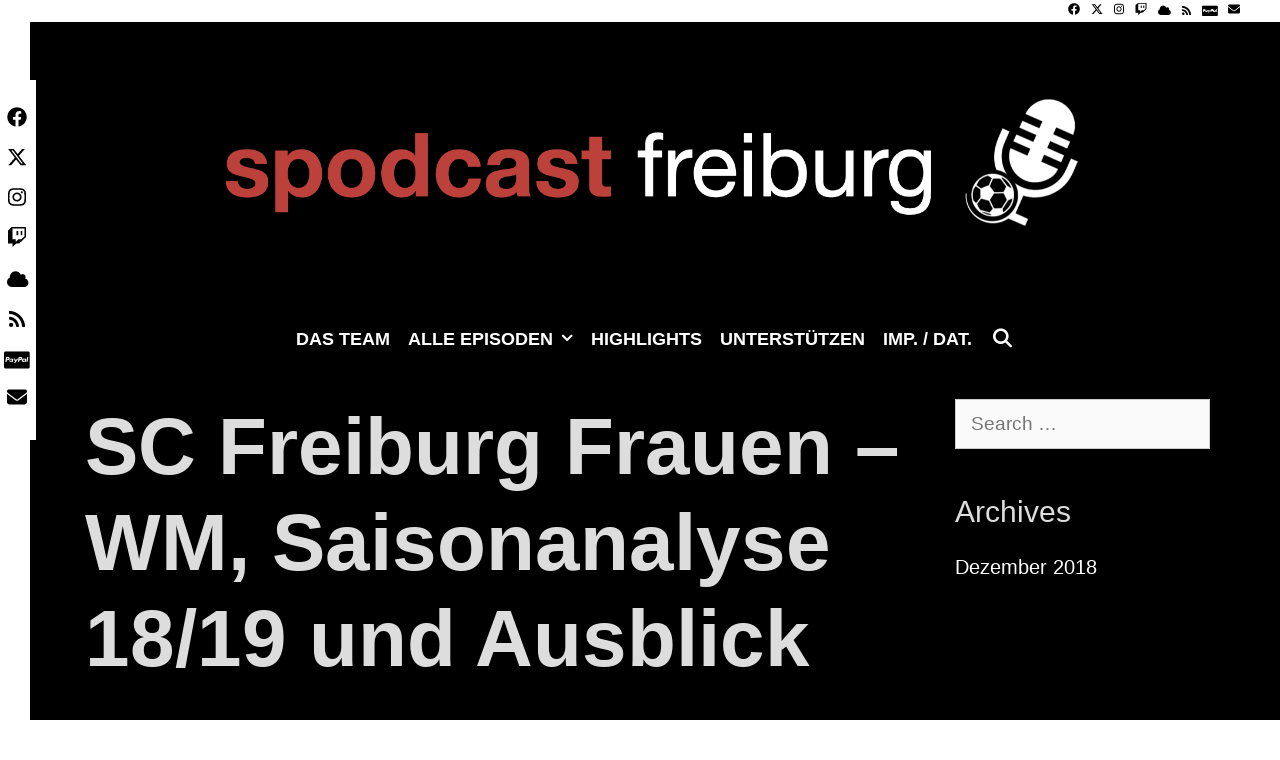

--- FILE ---
content_type: text/html; charset=UTF-8
request_url: http://spodcast-freiburg.de/2019/07/17/sc-freiburg-frauen-wm-saisonanalyse-18-19-und-ausblick/
body_size: 54053
content:
<!DOCTYPE html>
<html lang="de">
<head>
	<meta charset="UTF-8">
	<meta http-equiv="X-UA-Compatible" content="IE=edge" />
	<link rel="profile" href="http://gmpg.org/xfn/11">
	<meta name='robots' content='index, follow, max-image-preview:large, max-snippet:-1, max-video-preview:-1' />
	<style>img:is([sizes="auto" i], [sizes^="auto," i]) { contain-intrinsic-size: 3000px 1500px }</style>
	<!-- Speed of this site is optimised by WP Performance Score Booster plugin v2.2.3 - https://dipakgajjar.com/wp-performance-score-booster/ -->

	<!-- This site is optimized with the Yoast SEO plugin v26.2 - https://yoast.com/wordpress/plugins/seo/ -->
	<title>SC Freiburg Frauen - WM, Saisonanalyse 18/19 und Ausblick - Spodcast Freiburg</title>
	<link rel="canonical" href="https://spodcast-freiburg.de/2019/07/17/sc-freiburg-frauen-wm-saisonanalyse-18-19-und-ausblick/" />
	<meta property="og:locale" content="de_DE" />
	<meta property="og:type" content="article" />
	<meta property="og:title" content="SC Freiburg Frauen - WM, Saisonanalyse 18/19 und Ausblick - Spodcast Freiburg" />
	<meta property="og:description" content="DFB Pokalfinale, 7. Platz in der Liga, ein Shootingstar und zahlreiche WM-Spielerinnen mit Freiburger Vergangenheit.  Ich freue mich wirklich sehr, zusammen mit Tamara Keller (@loegli) von der Badischen Zeitung und dem FRÜF Podcast sowie Eyüp Ertan (@e_eertan), ebenfalls von der BZ, ausfürhlich über die Saison 18/19 unserer Frauenmannschaft gesprochen zu haben. Zusammen debattierten wir die Leistungen der WM (natürlich explizit der &quot;Freiburgerinnen&quot;), die Ligasaison sowie den sensationellen Einzug ins DFB Pokalfinale. Abschließend gabs noch einen kleinen Ausblick auf die nächste Saison.  Lust mitzumachen? Feedback? Sehr gerne! Kontaktiere uns jederzeit via Social Media oder Mail. Mehr Infos auf spodcast-freiburg.de." />
	<meta property="og:url" content="https://spodcast-freiburg.de/2019/07/17/sc-freiburg-frauen-wm-saisonanalyse-18-19-und-ausblick/" />
	<meta property="og:site_name" content="Spodcast Freiburg" />
	<meta property="article:publisher" content="https://www.facebook.com/spodcastfreiburg" />
	<meta name="twitter:card" content="summary_large_image" />
	<meta name="twitter:site" content="@spodcast_scf" />
	<meta name="twitter:label1" content="Geschätzte Lesezeit" />
	<meta name="twitter:data1" content="1 Minute" />
	<script type="application/ld+json" class="yoast-schema-graph">{"@context":"https://schema.org","@graph":[{"@type":"WebPage","@id":"https://spodcast-freiburg.de/2019/07/17/sc-freiburg-frauen-wm-saisonanalyse-18-19-und-ausblick/","url":"https://spodcast-freiburg.de/2019/07/17/sc-freiburg-frauen-wm-saisonanalyse-18-19-und-ausblick/","name":"SC Freiburg Frauen - WM, Saisonanalyse 18/19 und Ausblick - Spodcast Freiburg","isPartOf":{"@id":"https://spodcast-freiburg.de/#website"},"datePublished":"2019-07-17T21:43:38+00:00","breadcrumb":{"@id":"https://spodcast-freiburg.de/2019/07/17/sc-freiburg-frauen-wm-saisonanalyse-18-19-und-ausblick/#breadcrumb"},"inLanguage":"de","potentialAction":[{"@type":"ReadAction","target":["https://spodcast-freiburg.de/2019/07/17/sc-freiburg-frauen-wm-saisonanalyse-18-19-und-ausblick/"]}]},{"@type":"BreadcrumbList","@id":"https://spodcast-freiburg.de/2019/07/17/sc-freiburg-frauen-wm-saisonanalyse-18-19-und-ausblick/#breadcrumb","itemListElement":[{"@type":"ListItem","position":1,"name":"Startseite","item":"https://spodcast-freiburg.de/"},{"@type":"ListItem","position":2,"name":"Episoden","item":"https://spodcast-freiburg.de/alle-episoden/"},{"@type":"ListItem","position":3,"name":"SC Freiburg Frauen &#8211; WM, Saisonanalyse 18/19 und Ausblick"}]},{"@type":"WebSite","@id":"https://spodcast-freiburg.de/#website","url":"https://spodcast-freiburg.de/","name":"Spodcast Freiburg","description":"Der Podcast zum SC Freiburg","publisher":{"@id":"https://spodcast-freiburg.de/#organization"},"potentialAction":[{"@type":"SearchAction","target":{"@type":"EntryPoint","urlTemplate":"https://spodcast-freiburg.de/?s={search_term_string}"},"query-input":{"@type":"PropertyValueSpecification","valueRequired":true,"valueName":"search_term_string"}}],"inLanguage":"de"},{"@type":"Organization","@id":"https://spodcast-freiburg.de/#organization","name":"Spodcast Freiburg","url":"https://spodcast-freiburg.de/","logo":{"@type":"ImageObject","inLanguage":"de","@id":"https://spodcast-freiburg.de/#/schema/logo/image/","url":"https://spodcast-freiburg.de/wp-content/uploads/2021/11/cropped-banner.png","contentUrl":"https://spodcast-freiburg.de/wp-content/uploads/2021/11/cropped-banner.png","width":1921,"height":480,"caption":"Spodcast Freiburg"},"image":{"@id":"https://spodcast-freiburg.de/#/schema/logo/image/"},"sameAs":["https://www.facebook.com/spodcastfreiburg","https://x.com/spodcast_scf"]}]}</script>
	<!-- / Yoast SEO plugin. -->


<link rel='dns-prefetch' href='//cdn.podlove.org' />
<link rel='dns-prefetch' href='//fonts.googleapis.com' />
<link rel="alternate" type="application/rss+xml" title="Spodcast Freiburg &raquo; Feed" href="https://spodcast-freiburg.de/feed/" />
<link rel="alternate" type="application/rss+xml" title="Spodcast Freiburg &raquo; Kommentar-Feed" href="https://spodcast-freiburg.de/comments/feed/" />

<link rel="alternate" type="application/rss+xml" title="Podcast Feed: Spodcast Freiburg (MP3 Feed)" href="https://spodcast-freiburg.de/feed/mp3/" />
<link rel="alternate" type="application/rss+xml" title="Spodcast Freiburg &raquo; SC Freiburg Frauen &#8211; WM, Saisonanalyse 18/19 und Ausblick Kommentar-Feed" href="https://spodcast-freiburg.de/2019/07/17/sc-freiburg-frauen-wm-saisonanalyse-18-19-und-ausblick/feed/" />
<script type="text/javascript">
/* <![CDATA[ */
window._wpemojiSettings = {"baseUrl":"https:\/\/s.w.org\/images\/core\/emoji\/16.0.1\/72x72\/","ext":".png","svgUrl":"https:\/\/s.w.org\/images\/core\/emoji\/16.0.1\/svg\/","svgExt":".svg","source":{"concatemoji":"http:\/\/spodcast-freiburg.de\/wp-includes\/js\/wp-emoji-release.min.js"}};
/*! This file is auto-generated */
!function(s,n){var o,i,e;function c(e){try{var t={supportTests:e,timestamp:(new Date).valueOf()};sessionStorage.setItem(o,JSON.stringify(t))}catch(e){}}function p(e,t,n){e.clearRect(0,0,e.canvas.width,e.canvas.height),e.fillText(t,0,0);var t=new Uint32Array(e.getImageData(0,0,e.canvas.width,e.canvas.height).data),a=(e.clearRect(0,0,e.canvas.width,e.canvas.height),e.fillText(n,0,0),new Uint32Array(e.getImageData(0,0,e.canvas.width,e.canvas.height).data));return t.every(function(e,t){return e===a[t]})}function u(e,t){e.clearRect(0,0,e.canvas.width,e.canvas.height),e.fillText(t,0,0);for(var n=e.getImageData(16,16,1,1),a=0;a<n.data.length;a++)if(0!==n.data[a])return!1;return!0}function f(e,t,n,a){switch(t){case"flag":return n(e,"\ud83c\udff3\ufe0f\u200d\u26a7\ufe0f","\ud83c\udff3\ufe0f\u200b\u26a7\ufe0f")?!1:!n(e,"\ud83c\udde8\ud83c\uddf6","\ud83c\udde8\u200b\ud83c\uddf6")&&!n(e,"\ud83c\udff4\udb40\udc67\udb40\udc62\udb40\udc65\udb40\udc6e\udb40\udc67\udb40\udc7f","\ud83c\udff4\u200b\udb40\udc67\u200b\udb40\udc62\u200b\udb40\udc65\u200b\udb40\udc6e\u200b\udb40\udc67\u200b\udb40\udc7f");case"emoji":return!a(e,"\ud83e\udedf")}return!1}function g(e,t,n,a){var r="undefined"!=typeof WorkerGlobalScope&&self instanceof WorkerGlobalScope?new OffscreenCanvas(300,150):s.createElement("canvas"),o=r.getContext("2d",{willReadFrequently:!0}),i=(o.textBaseline="top",o.font="600 32px Arial",{});return e.forEach(function(e){i[e]=t(o,e,n,a)}),i}function t(e){var t=s.createElement("script");t.src=e,t.defer=!0,s.head.appendChild(t)}"undefined"!=typeof Promise&&(o="wpEmojiSettingsSupports",i=["flag","emoji"],n.supports={everything:!0,everythingExceptFlag:!0},e=new Promise(function(e){s.addEventListener("DOMContentLoaded",e,{once:!0})}),new Promise(function(t){var n=function(){try{var e=JSON.parse(sessionStorage.getItem(o));if("object"==typeof e&&"number"==typeof e.timestamp&&(new Date).valueOf()<e.timestamp+604800&&"object"==typeof e.supportTests)return e.supportTests}catch(e){}return null}();if(!n){if("undefined"!=typeof Worker&&"undefined"!=typeof OffscreenCanvas&&"undefined"!=typeof URL&&URL.createObjectURL&&"undefined"!=typeof Blob)try{var e="postMessage("+g.toString()+"("+[JSON.stringify(i),f.toString(),p.toString(),u.toString()].join(",")+"));",a=new Blob([e],{type:"text/javascript"}),r=new Worker(URL.createObjectURL(a),{name:"wpTestEmojiSupports"});return void(r.onmessage=function(e){c(n=e.data),r.terminate(),t(n)})}catch(e){}c(n=g(i,f,p,u))}t(n)}).then(function(e){for(var t in e)n.supports[t]=e[t],n.supports.everything=n.supports.everything&&n.supports[t],"flag"!==t&&(n.supports.everythingExceptFlag=n.supports.everythingExceptFlag&&n.supports[t]);n.supports.everythingExceptFlag=n.supports.everythingExceptFlag&&!n.supports.flag,n.DOMReady=!1,n.readyCallback=function(){n.DOMReady=!0}}).then(function(){return e}).then(function(){var e;n.supports.everything||(n.readyCallback(),(e=n.source||{}).concatemoji?t(e.concatemoji):e.wpemoji&&e.twemoji&&(t(e.twemoji),t(e.wpemoji)))}))}((window,document),window._wpemojiSettings);
/* ]]> */
</script>
<link rel='stylesheet' id='podlove-frontend-css-css' href='http://spodcast-freiburg.de/wp-content/plugins/podlove-podcasting-plugin-for-wordpress/css/frontend.css' type='text/css' media='all' />
<link rel='stylesheet' id='podlove-admin-font-css' href='http://spodcast-freiburg.de/wp-content/plugins/podlove-podcasting-plugin-for-wordpress/css/admin-font.css' type='text/css' media='all' />
<link rel='stylesheet' id='valmiki-default-fonts-css' href='//fonts.googleapis.com/css?family=Muli:200,200italic,300,300italic,regular,italic,600,600italic,700,700italic,800,800italic,900,900italic' type='text/css' media='all' />
<style id='wp-emoji-styles-inline-css' type='text/css'>

	img.wp-smiley, img.emoji {
		display: inline !important;
		border: none !important;
		box-shadow: none !important;
		height: 1em !important;
		width: 1em !important;
		margin: 0 0.07em !important;
		vertical-align: -0.1em !important;
		background: none !important;
		padding: 0 !important;
	}
</style>
<link rel='stylesheet' id='wp-block-library-css' href='http://spodcast-freiburg.de/wp-includes/css/dist/block-library/style.min.css' type='text/css' media='all' />
<style id='wp-block-library-theme-inline-css' type='text/css'>
.wp-block-audio :where(figcaption){color:#555;font-size:13px;text-align:center}.is-dark-theme .wp-block-audio :where(figcaption){color:#ffffffa6}.wp-block-audio{margin:0 0 1em}.wp-block-code{border:1px solid #ccc;border-radius:4px;font-family:Menlo,Consolas,monaco,monospace;padding:.8em 1em}.wp-block-embed :where(figcaption){color:#555;font-size:13px;text-align:center}.is-dark-theme .wp-block-embed :where(figcaption){color:#ffffffa6}.wp-block-embed{margin:0 0 1em}.blocks-gallery-caption{color:#555;font-size:13px;text-align:center}.is-dark-theme .blocks-gallery-caption{color:#ffffffa6}:root :where(.wp-block-image figcaption){color:#555;font-size:13px;text-align:center}.is-dark-theme :root :where(.wp-block-image figcaption){color:#ffffffa6}.wp-block-image{margin:0 0 1em}.wp-block-pullquote{border-bottom:4px solid;border-top:4px solid;color:currentColor;margin-bottom:1.75em}.wp-block-pullquote cite,.wp-block-pullquote footer,.wp-block-pullquote__citation{color:currentColor;font-size:.8125em;font-style:normal;text-transform:uppercase}.wp-block-quote{border-left:.25em solid;margin:0 0 1.75em;padding-left:1em}.wp-block-quote cite,.wp-block-quote footer{color:currentColor;font-size:.8125em;font-style:normal;position:relative}.wp-block-quote:where(.has-text-align-right){border-left:none;border-right:.25em solid;padding-left:0;padding-right:1em}.wp-block-quote:where(.has-text-align-center){border:none;padding-left:0}.wp-block-quote.is-large,.wp-block-quote.is-style-large,.wp-block-quote:where(.is-style-plain){border:none}.wp-block-search .wp-block-search__label{font-weight:700}.wp-block-search__button{border:1px solid #ccc;padding:.375em .625em}:where(.wp-block-group.has-background){padding:1.25em 2.375em}.wp-block-separator.has-css-opacity{opacity:.4}.wp-block-separator{border:none;border-bottom:2px solid;margin-left:auto;margin-right:auto}.wp-block-separator.has-alpha-channel-opacity{opacity:1}.wp-block-separator:not(.is-style-wide):not(.is-style-dots){width:100px}.wp-block-separator.has-background:not(.is-style-dots){border-bottom:none;height:1px}.wp-block-separator.has-background:not(.is-style-wide):not(.is-style-dots){height:2px}.wp-block-table{margin:0 0 1em}.wp-block-table td,.wp-block-table th{word-break:normal}.wp-block-table :where(figcaption){color:#555;font-size:13px;text-align:center}.is-dark-theme .wp-block-table :where(figcaption){color:#ffffffa6}.wp-block-video :where(figcaption){color:#555;font-size:13px;text-align:center}.is-dark-theme .wp-block-video :where(figcaption){color:#ffffffa6}.wp-block-video{margin:0 0 1em}:root :where(.wp-block-template-part.has-background){margin-bottom:0;margin-top:0;padding:1.25em 2.375em}
</style>
<style id='classic-theme-styles-inline-css' type='text/css'>
/*! This file is auto-generated */
.wp-block-button__link{color:#fff;background-color:#32373c;border-radius:9999px;box-shadow:none;text-decoration:none;padding:calc(.667em + 2px) calc(1.333em + 2px);font-size:1.125em}.wp-block-file__button{background:#32373c;color:#fff;text-decoration:none}
</style>
<style id='global-styles-inline-css' type='text/css'>
:root{--wp--preset--aspect-ratio--square: 1;--wp--preset--aspect-ratio--4-3: 4/3;--wp--preset--aspect-ratio--3-4: 3/4;--wp--preset--aspect-ratio--3-2: 3/2;--wp--preset--aspect-ratio--2-3: 2/3;--wp--preset--aspect-ratio--16-9: 16/9;--wp--preset--aspect-ratio--9-16: 9/16;--wp--preset--color--black: #000000;--wp--preset--color--cyan-bluish-gray: #abb8c3;--wp--preset--color--white: #ffffff;--wp--preset--color--pale-pink: #f78da7;--wp--preset--color--vivid-red: #cf2e2e;--wp--preset--color--luminous-vivid-orange: #ff6900;--wp--preset--color--luminous-vivid-amber: #fcb900;--wp--preset--color--light-green-cyan: #7bdcb5;--wp--preset--color--vivid-green-cyan: #00d084;--wp--preset--color--pale-cyan-blue: #8ed1fc;--wp--preset--color--vivid-cyan-blue: #0693e3;--wp--preset--color--vivid-purple: #9b51e0;--wp--preset--gradient--vivid-cyan-blue-to-vivid-purple: linear-gradient(135deg,rgba(6,147,227,1) 0%,rgb(155,81,224) 100%);--wp--preset--gradient--light-green-cyan-to-vivid-green-cyan: linear-gradient(135deg,rgb(122,220,180) 0%,rgb(0,208,130) 100%);--wp--preset--gradient--luminous-vivid-amber-to-luminous-vivid-orange: linear-gradient(135deg,rgba(252,185,0,1) 0%,rgba(255,105,0,1) 100%);--wp--preset--gradient--luminous-vivid-orange-to-vivid-red: linear-gradient(135deg,rgba(255,105,0,1) 0%,rgb(207,46,46) 100%);--wp--preset--gradient--very-light-gray-to-cyan-bluish-gray: linear-gradient(135deg,rgb(238,238,238) 0%,rgb(169,184,195) 100%);--wp--preset--gradient--cool-to-warm-spectrum: linear-gradient(135deg,rgb(74,234,220) 0%,rgb(151,120,209) 20%,rgb(207,42,186) 40%,rgb(238,44,130) 60%,rgb(251,105,98) 80%,rgb(254,248,76) 100%);--wp--preset--gradient--blush-light-purple: linear-gradient(135deg,rgb(255,206,236) 0%,rgb(152,150,240) 100%);--wp--preset--gradient--blush-bordeaux: linear-gradient(135deg,rgb(254,205,165) 0%,rgb(254,45,45) 50%,rgb(107,0,62) 100%);--wp--preset--gradient--luminous-dusk: linear-gradient(135deg,rgb(255,203,112) 0%,rgb(199,81,192) 50%,rgb(65,88,208) 100%);--wp--preset--gradient--pale-ocean: linear-gradient(135deg,rgb(255,245,203) 0%,rgb(182,227,212) 50%,rgb(51,167,181) 100%);--wp--preset--gradient--electric-grass: linear-gradient(135deg,rgb(202,248,128) 0%,rgb(113,206,126) 100%);--wp--preset--gradient--midnight: linear-gradient(135deg,rgb(2,3,129) 0%,rgb(40,116,252) 100%);--wp--preset--font-size--small: 13px;--wp--preset--font-size--medium: 20px;--wp--preset--font-size--large: 36px;--wp--preset--font-size--x-large: 42px;--wp--preset--spacing--20: 0.44rem;--wp--preset--spacing--30: 0.67rem;--wp--preset--spacing--40: 1rem;--wp--preset--spacing--50: 1.5rem;--wp--preset--spacing--60: 2.25rem;--wp--preset--spacing--70: 3.38rem;--wp--preset--spacing--80: 5.06rem;--wp--preset--shadow--natural: 6px 6px 9px rgba(0, 0, 0, 0.2);--wp--preset--shadow--deep: 12px 12px 50px rgba(0, 0, 0, 0.4);--wp--preset--shadow--sharp: 6px 6px 0px rgba(0, 0, 0, 0.2);--wp--preset--shadow--outlined: 6px 6px 0px -3px rgba(255, 255, 255, 1), 6px 6px rgba(0, 0, 0, 1);--wp--preset--shadow--crisp: 6px 6px 0px rgba(0, 0, 0, 1);}:where(.is-layout-flex){gap: 0.5em;}:where(.is-layout-grid){gap: 0.5em;}body .is-layout-flex{display: flex;}.is-layout-flex{flex-wrap: wrap;align-items: center;}.is-layout-flex > :is(*, div){margin: 0;}body .is-layout-grid{display: grid;}.is-layout-grid > :is(*, div){margin: 0;}:where(.wp-block-columns.is-layout-flex){gap: 2em;}:where(.wp-block-columns.is-layout-grid){gap: 2em;}:where(.wp-block-post-template.is-layout-flex){gap: 1.25em;}:where(.wp-block-post-template.is-layout-grid){gap: 1.25em;}.has-black-color{color: var(--wp--preset--color--black) !important;}.has-cyan-bluish-gray-color{color: var(--wp--preset--color--cyan-bluish-gray) !important;}.has-white-color{color: var(--wp--preset--color--white) !important;}.has-pale-pink-color{color: var(--wp--preset--color--pale-pink) !important;}.has-vivid-red-color{color: var(--wp--preset--color--vivid-red) !important;}.has-luminous-vivid-orange-color{color: var(--wp--preset--color--luminous-vivid-orange) !important;}.has-luminous-vivid-amber-color{color: var(--wp--preset--color--luminous-vivid-amber) !important;}.has-light-green-cyan-color{color: var(--wp--preset--color--light-green-cyan) !important;}.has-vivid-green-cyan-color{color: var(--wp--preset--color--vivid-green-cyan) !important;}.has-pale-cyan-blue-color{color: var(--wp--preset--color--pale-cyan-blue) !important;}.has-vivid-cyan-blue-color{color: var(--wp--preset--color--vivid-cyan-blue) !important;}.has-vivid-purple-color{color: var(--wp--preset--color--vivid-purple) !important;}.has-black-background-color{background-color: var(--wp--preset--color--black) !important;}.has-cyan-bluish-gray-background-color{background-color: var(--wp--preset--color--cyan-bluish-gray) !important;}.has-white-background-color{background-color: var(--wp--preset--color--white) !important;}.has-pale-pink-background-color{background-color: var(--wp--preset--color--pale-pink) !important;}.has-vivid-red-background-color{background-color: var(--wp--preset--color--vivid-red) !important;}.has-luminous-vivid-orange-background-color{background-color: var(--wp--preset--color--luminous-vivid-orange) !important;}.has-luminous-vivid-amber-background-color{background-color: var(--wp--preset--color--luminous-vivid-amber) !important;}.has-light-green-cyan-background-color{background-color: var(--wp--preset--color--light-green-cyan) !important;}.has-vivid-green-cyan-background-color{background-color: var(--wp--preset--color--vivid-green-cyan) !important;}.has-pale-cyan-blue-background-color{background-color: var(--wp--preset--color--pale-cyan-blue) !important;}.has-vivid-cyan-blue-background-color{background-color: var(--wp--preset--color--vivid-cyan-blue) !important;}.has-vivid-purple-background-color{background-color: var(--wp--preset--color--vivid-purple) !important;}.has-black-border-color{border-color: var(--wp--preset--color--black) !important;}.has-cyan-bluish-gray-border-color{border-color: var(--wp--preset--color--cyan-bluish-gray) !important;}.has-white-border-color{border-color: var(--wp--preset--color--white) !important;}.has-pale-pink-border-color{border-color: var(--wp--preset--color--pale-pink) !important;}.has-vivid-red-border-color{border-color: var(--wp--preset--color--vivid-red) !important;}.has-luminous-vivid-orange-border-color{border-color: var(--wp--preset--color--luminous-vivid-orange) !important;}.has-luminous-vivid-amber-border-color{border-color: var(--wp--preset--color--luminous-vivid-amber) !important;}.has-light-green-cyan-border-color{border-color: var(--wp--preset--color--light-green-cyan) !important;}.has-vivid-green-cyan-border-color{border-color: var(--wp--preset--color--vivid-green-cyan) !important;}.has-pale-cyan-blue-border-color{border-color: var(--wp--preset--color--pale-cyan-blue) !important;}.has-vivid-cyan-blue-border-color{border-color: var(--wp--preset--color--vivid-cyan-blue) !important;}.has-vivid-purple-border-color{border-color: var(--wp--preset--color--vivid-purple) !important;}.has-vivid-cyan-blue-to-vivid-purple-gradient-background{background: var(--wp--preset--gradient--vivid-cyan-blue-to-vivid-purple) !important;}.has-light-green-cyan-to-vivid-green-cyan-gradient-background{background: var(--wp--preset--gradient--light-green-cyan-to-vivid-green-cyan) !important;}.has-luminous-vivid-amber-to-luminous-vivid-orange-gradient-background{background: var(--wp--preset--gradient--luminous-vivid-amber-to-luminous-vivid-orange) !important;}.has-luminous-vivid-orange-to-vivid-red-gradient-background{background: var(--wp--preset--gradient--luminous-vivid-orange-to-vivid-red) !important;}.has-very-light-gray-to-cyan-bluish-gray-gradient-background{background: var(--wp--preset--gradient--very-light-gray-to-cyan-bluish-gray) !important;}.has-cool-to-warm-spectrum-gradient-background{background: var(--wp--preset--gradient--cool-to-warm-spectrum) !important;}.has-blush-light-purple-gradient-background{background: var(--wp--preset--gradient--blush-light-purple) !important;}.has-blush-bordeaux-gradient-background{background: var(--wp--preset--gradient--blush-bordeaux) !important;}.has-luminous-dusk-gradient-background{background: var(--wp--preset--gradient--luminous-dusk) !important;}.has-pale-ocean-gradient-background{background: var(--wp--preset--gradient--pale-ocean) !important;}.has-electric-grass-gradient-background{background: var(--wp--preset--gradient--electric-grass) !important;}.has-midnight-gradient-background{background: var(--wp--preset--gradient--midnight) !important;}.has-small-font-size{font-size: var(--wp--preset--font-size--small) !important;}.has-medium-font-size{font-size: var(--wp--preset--font-size--medium) !important;}.has-large-font-size{font-size: var(--wp--preset--font-size--large) !important;}.has-x-large-font-size{font-size: var(--wp--preset--font-size--x-large) !important;}
:where(.wp-block-post-template.is-layout-flex){gap: 1.25em;}:where(.wp-block-post-template.is-layout-grid){gap: 1.25em;}
:where(.wp-block-columns.is-layout-flex){gap: 2em;}:where(.wp-block-columns.is-layout-grid){gap: 2em;}
:root :where(.wp-block-pullquote){font-size: 1.5em;line-height: 1.6;}
</style>
<link rel='stylesheet' id='SFSImainCss-css' href='http://spodcast-freiburg.de/wp-content/plugins/ultimate-social-media-icons/css/sfsi-style.css' type='text/css' media='all' />
<link rel='stylesheet' id='valmiki-style-grid-css' href='http://spodcast-freiburg.de/wp-content/themes/valmiki/css/unsemantic-grid.min.css' type='text/css' media='all' />
<link rel='stylesheet' id='valmiki-style-css' href='http://spodcast-freiburg.de/wp-content/themes/valmiki/style.min.css' type='text/css' media='all' />
<style id='valmiki-style-inline-css' type='text/css'>
body{color:#dddddd;}.valmiki-side-padding-inside{background-color:#000000;}.valmiki-side-left-cover,.valmiki-side-right-cover{background-color:#ffffff;}a, a:visited{color:#ffffff;text-decoration:none;}a:hover, a:focus, a:active{color:#dddddd;text-decoration:none;}body .grid-container{max-width:1170px;}body, button, input, select, textarea{font-family:Arial, Helvetica, sans-serif;font-size:19px;}p{margin-bottom:1em;}.main-navigation .main-nav ul ul li a{font-size:15px;}.valmiki-side-left-content svg{max-width:20px;height:20px;}.top-bar .valmiki-socials-list svg{max-width:12px;height:12px;}@media (max-width:768px){.main-title{font-size:25px;}h1{font-size:30px;}h2{font-size:25px;}}.top-bar{background-color:#ffffff;color:#000000;}.top-bar a,.top-bar a:visited{color:#000000;}.top-bar a:hover{color:#555555;}.site-header, .transparent-header.nav-below-header .site-header{background-color:#000000;}.main-title a,.main-title a:hover,.main-title a:visited{color:#ffffff;}.site-description{color:#ffffff;}.main-navigation,.main-navigation ul ul,.transparent-header .main-navigation.is_stuck{background-color:#000000;}.main-navigation .main-nav ul li a,.menu-toggle{color:#ffffff;}.main-navigation .main-nav ul li:hover > a,.main-navigation .main-nav ul li:focus > a, .main-navigation .main-nav ul li.sfHover > a{color:#dddddd;}button.menu-toggle:hover,button.menu-toggle:focus,.main-navigation .mobile-bar-items a,.main-navigation .mobile-bar-items a:hover,.main-navigation .mobile-bar-items a:focus{color:#ffffff;}.inside-navigation .search-form input[type="search"]:focus{color:#dddddd;}.main-navigation ul ul{background-color:#ffffff;}.main-navigation .main-nav ul ul li a{color:#000000;}.main-navigation .main-nav ul ul li:hover > a,.main-navigation .main-nav ul ul li:focus > a,.main-navigation .main-nav ul ul li.sfHover > a{color:#333333;}.page-header-blog,.page-header-blog-corner{background-color:#000000;}.page-header-blog-content h2{color:#ffffff;}.page-header-blog-content h2 strong{background-color:#ffffff;color:#000000;}.page-header-blog-content p{color:#dddddd;}.page-header-blog-content .button{color:#000000;}.page-header-blog-content .button{background-color:#ffffff;}.page-header-blog-content .button:hover{color:#000000;}.page-header-blog-content .button:hover{background-color:#dddddd;}.footer-widgets{color:#dddddd;background-color:#000000;}.footer-widgets h1,.footer-widgets h2,.footer-widgets h3{color:#dddddd;}.footer-widgets a,.footer-widgets a:visited{color:#ffffff;}.footer-widgets a:hover{color:#dddddd;}.footer-widgets .widget-title, .footer-widgets h2{color:#ffffff;}.site-info{color:#333333;background-color:#ffffff;}.site-info a,.site-info a:visited{color:#000000;}.site-info a:hover{color:#333333;}input[type="text"],input[type="email"],input[type="url"],input[type="password"],input[type="search"],input[type="tel"],input[type="number"],textarea,select{color:#555555;background-color:#fafafa;border-color:#cccccc;}input[type="text"]:focus,input[type="email"]:focus,input[type="url"]:focus,input[type="password"]:focus,input[type="search"]:focus,input[type="tel"]:focus,input[type="number"]:focus,textarea:focus,select:focus{color:#555555;background-color:#ffffff;border-color:#bfbfbf;}button,html input[type="button"],input[type="reset"],input[type="submit"],a.button,a.button:visited{color:#000000;background-color:#ffffff;}button:hover,html input[type="button"]:hover,input[type="reset"]:hover,input[type="submit"]:hover,a.button:hover,button:focus,html input[type="button"]:focus,input[type="reset"]:focus,input[type="submit"]:focus,a.button:focus{color:#000000;background-color:#dddddd;}.valmiki-back-to-top,.valmiki-back-to-top:visited{background-color:rgba(0,0,0,0.7);color:#ffffff;}.valmiki-back-to-top:hover,.valmiki-back-to-top:focus{background-color:#000000;color:#ffffff;}.valmiki-side-left-content .valmiki-side-left-socials ul,.valmiki-side-left-content .valmiki-side-left-text{color:#000000;background-color:#ffffff;}.valmiki-side-left-content a{color:#000000;}.valmiki-side-left-content a svg{fill:#000000;}.top-bar .valmiki-socials-list a svg{fill:#000000;}.valmiki-side-left-content a:hover{color:#555555;}.valmiki-side-left-content a:hover svg{fill:#555555;}.top-bar .valmiki-socials-list a:hover svg{fill:#555555;}@media (min-width:768px){.transparent-header .site-header{width:calc(100% - 30px - 0px) !important;}}@media (max-width:768px){.separate-containers .inside-article, .separate-containers .comments-area, .separate-containers .page-header, .separate-containers .paging-navigation, .one-container .site-content, .inside-page-header{padding:15px;}}.nav-float-right .is_stuck.main-navigation{width:calc(100% - 30px - 0px) !important;}@media (max-width:768px){body{padding:0px;}}.main-navigation ul ul{top:auto;}.inside-navigation .search-form, .inside-navigation .search-form input{height:100%;}.rtl .menu-item-has-children .dropdown-menu-toggle{padding-left:9px;}.rtl .main-navigation .main-nav ul li.menu-item-has-children > a{padding-right:9px;}
</style>
<link rel='stylesheet' id='valmiki-mobile-style-css' href='http://spodcast-freiburg.de/wp-content/themes/valmiki/css/mobile.min.css' type='text/css' media='all' />
<link rel='stylesheet' id='font-awesome-css' href='http://spodcast-freiburg.de/wp-content/plugins/elementor/assets/lib/font-awesome/css/font-awesome.min.css' type='text/css' media='all' />
<link rel='stylesheet' id='sp-dsgvo_twbs4_grid-css' href='http://spodcast-freiburg.de/wp-content/plugins/shapepress-dsgvo/public/css/bootstrap-grid.min.css' type='text/css' media='all' />
<link rel='stylesheet' id='sp-dsgvo-css' href='http://spodcast-freiburg.de/wp-content/plugins/shapepress-dsgvo/public/css/sp-dsgvo-public.min.css' type='text/css' media='all' />
<link rel='stylesheet' id='sp-dsgvo_popup-css' href='http://spodcast-freiburg.de/wp-content/plugins/shapepress-dsgvo/public/css/sp-dsgvo-popup.min.css' type='text/css' media='all' />
<link rel='stylesheet' id='simplebar-css' href='http://spodcast-freiburg.de/wp-content/plugins/shapepress-dsgvo/public/css/simplebar.min.css' type='text/css' media='all' />
<!--n2css--><!--n2js--><script type="text/javascript" src="http://spodcast-freiburg.de/wp-includes/js/jquery/jquery.min.js" id="jquery-core-js"></script>
<script type="text/javascript" src="http://spodcast-freiburg.de/wp-includes/js/jquery/jquery-migrate.min.js" id="jquery-migrate-js"></script>
<script type="text/javascript" src="https://cdn.podlove.org/web-player/embed.js" id="podlove-player4-embed-js"></script>
<script type="text/javascript" src="http://spodcast-freiburg.de/wp-content/plugins/podlove-podcasting-plugin-for-wordpress/lib/modules/podlove_web_player/player_v4/pwp4.js" id="podlove-pwp4-player-js"></script>
<script type="text/javascript" id="sp-dsgvo-js-extra">
/* <![CDATA[ */
var spDsgvoGeneralConfig = {"ajaxUrl":"https:\/\/spodcast-freiburg.de\/wp-admin\/admin-ajax.php","wpJsonUrl":"https:\/\/spodcast-freiburg.de\/wp-json\/legalweb\/v1\/","cookieName":"sp_dsgvo_cookie_settings","cookieVersion":"0","cookieLifeTime":"86400","cookieLifeTimeDismiss":"86400","locale":"de_DE","privacyPolicyPageId":"0","privacyPolicyPageUrl":"https:\/\/spodcast-freiburg.de\/2019\/07\/17\/sc-freiburg-frauen-wm-saisonanalyse-18-19-und-ausblick\/","imprintPageId":"0","imprintPageUrl":"https:\/\/spodcast-freiburg.de\/2019\/07\/17\/sc-freiburg-frauen-wm-saisonanalyse-18-19-und-ausblick\/","showNoticeOnClose":"0","initialDisplayType":"none","allIntegrationSlugs":[],"noticeHideEffect":"none","noticeOnScroll":"","noticeOnScrollOffset":"100","currentPageId":"847","forceCookieInfo":"0","clientSideBlocking":"0"};
var spDsgvoIntegrationConfig = [];
/* ]]> */
</script>
<script type="text/javascript" src="http://spodcast-freiburg.de/wp-content/plugins/shapepress-dsgvo/public/js/sp-dsgvo-public.min.js" id="sp-dsgvo-js"></script>
<link rel="https://api.w.org/" href="https://spodcast-freiburg.de/wp-json/" /><link rel="alternate" title="JSON" type="application/json" href="https://spodcast-freiburg.de/wp-json/wp/v2/episodes/847" /><link rel="EditURI" type="application/rsd+xml" title="RSD" href="https://spodcast-freiburg.de/xmlrpc.php?rsd" />
<meta name="generator" content="WordPress 6.8.3" />
<link rel='shortlink' href='https://spodcast-freiburg.de/?p=847' />
<link rel="alternate" title="oEmbed (JSON)" type="application/json+oembed" href="https://spodcast-freiburg.de/wp-json/oembed/1.0/embed?url=https%3A%2F%2Fspodcast-freiburg.de%2F2019%2F07%2F17%2Fsc-freiburg-frauen-wm-saisonanalyse-18-19-und-ausblick%2F" />
<link rel="alternate" title="oEmbed (XML)" type="text/xml+oembed" href="https://spodcast-freiburg.de/wp-json/oembed/1.0/embed?url=https%3A%2F%2Fspodcast-freiburg.de%2F2019%2F07%2F17%2Fsc-freiburg-frauen-wm-saisonanalyse-18-19-und-ausblick%2F&#038;format=xml" />

		<!-- GA Google Analytics @ https://m0n.co/ga -->
		<script>
			(function(i,s,o,g,r,a,m){i['GoogleAnalyticsObject']=r;i[r]=i[r]||function(){
			(i[r].q=i[r].q||[]).push(arguments)},i[r].l=1*new Date();a=s.createElement(o),
			m=s.getElementsByTagName(o)[0];a.async=1;a.src=g;m.parentNode.insertBefore(a,m)
			})(window,document,'script','https://www.google-analytics.com/analytics.js','ga');
			ga('create', 'UA-140232714-1', 'auto');
			ga('set', 'anonymizeIp', true);
			ga('send', 'pageview');
		</script>

	<meta name="follow.[base64]" content="XFJ4G2gvtfmms5tFapDu"/>
<link rel="alternate" type="application/json+oembed" href="https://spodcast-freiburg.de/2019/07/17/sc-freiburg-frauen-wm-saisonanalyse-18-19-und-ausblick/?service=podlove-oembed&amp;format=json" title="SC Freiburg Frauen &amp;#8211; WM, Saisonanalyse 18/19 und Ausblick oEmbed Profile"/>
<link rel="alternate" type="application/xml+oembed" href="https://spodcast-freiburg.de/2019/07/17/sc-freiburg-frauen-wm-saisonanalyse-18-19-und-ausblick/?service=podlove-oembed&amp;format=xml" title="SC Freiburg Frauen &amp;#8211; WM, Saisonanalyse 18/19 und Ausblick oEmbed Profile"/>
			<style type="text/css" media="screen">
				/**
				 * Plugin Name: Subtitles
				 * Plugin URI: http://wordpress.org/plugins/subtitles/
				 * Description: Easily add subtitles into your WordPress posts, pages, custom post types, and themes.
				 * Author: We Cobble
				 * Author URI: https://wecobble.com/
				 * Version: 2.2.0
				 * License: GNU General Public License v2 or later
				 * License URI: http://www.gnu.org/licenses/gpl-2.0.html
				 */

				/**
				 * Be explicit about this styling only applying to spans,
				 * since that's the default markup that's returned by
				 * Subtitles. If a developer overrides the default subtitles
				 * markup with another element or class, we don't want to stomp
				 * on that.
				 *
				 * @since 1.0.0
				 */
				span.entry-subtitle {
					display: block; /* Put subtitles on their own line by default. */
					font-size: 0.53333333333333em; /* Sensible scaling. It's assumed that post titles will be wrapped in heading tags. */
				}
				/**
				 * If subtitles are shown in comment areas, we'll hide them by default.
				 *
				 * @since 1.0.5
				 */
				#comments .comments-title span.entry-subtitle {
					display: none;
				}
			</style><!-- Analytics by WP Statistics - https://wp-statistics.com -->
<link rel="pingback" href="http://spodcast-freiburg.de/xmlrpc.php">
<meta name="viewport" content="width=device-width, initial-scale=1"><meta name="generator" content="Elementor 3.32.5; features: e_font_icon_svg, additional_custom_breakpoints; settings: css_print_method-external, google_font-enabled, font_display-swap">
<style>
    .sp-dsgvo-blocked-embedding-placeholder
    {
        color: #313334;
                    background: linear-gradient(90deg, #e3ffe7 0%, #d9e7ff 100%);            }

    a.sp-dsgvo-blocked-embedding-button-enable,
    a.sp-dsgvo-blocked-embedding-button-enable:hover,
    a.sp-dsgvo-blocked-embedding-button-enable:active {
        color: #313334;
        border-color: #313334;
        border-width: 2px;
    }

            .wp-embed-aspect-16-9 .sp-dsgvo-blocked-embedding-placeholder,
        .vc_video-aspect-ratio-169 .sp-dsgvo-blocked-embedding-placeholder,
        .elementor-aspect-ratio-169 .sp-dsgvo-blocked-embedding-placeholder{
            margin-top: -56.25%; /*16:9*/
        }

        .wp-embed-aspect-4-3 .sp-dsgvo-blocked-embedding-placeholder,
        .vc_video-aspect-ratio-43 .sp-dsgvo-blocked-embedding-placeholder,
        .elementor-aspect-ratio-43 .sp-dsgvo-blocked-embedding-placeholder{
            margin-top: -75%;
        }

        .wp-embed-aspect-3-2 .sp-dsgvo-blocked-embedding-placeholder,
        .vc_video-aspect-ratio-32 .sp-dsgvo-blocked-embedding-placeholder,
        .elementor-aspect-ratio-32 .sp-dsgvo-blocked-embedding-placeholder{
            margin-top: -66.66%;
        }
    </style>
            <style>
                /* latin */
                @font-face {
                    font-family: 'Roboto';
                    font-style: italic;
                    font-weight: 300;
                    src: local('Roboto Light Italic'),
                    local('Roboto-LightItalic'),
                    url(http://spodcast-freiburg.de/wp-content/plugins/shapepress-dsgvo/public/css/fonts/roboto/Roboto-LightItalic-webfont.woff) format('woff');
                    font-display: swap;

                }

                /* latin */
                @font-face {
                    font-family: 'Roboto';
                    font-style: italic;
                    font-weight: 400;
                    src: local('Roboto Italic'),
                    local('Roboto-Italic'),
                    url(http://spodcast-freiburg.de/wp-content/plugins/shapepress-dsgvo/public/css/fonts/roboto/Roboto-Italic-webfont.woff) format('woff');
                    font-display: swap;
                }

                /* latin */
                @font-face {
                    font-family: 'Roboto';
                    font-style: italic;
                    font-weight: 700;
                    src: local('Roboto Bold Italic'),
                    local('Roboto-BoldItalic'),
                    url(http://spodcast-freiburg.de/wp-content/plugins/shapepress-dsgvo/public/css/fonts/roboto/Roboto-BoldItalic-webfont.woff) format('woff');
                    font-display: swap;
                }

                /* latin */
                @font-face {
                    font-family: 'Roboto';
                    font-style: italic;
                    font-weight: 900;
                    src: local('Roboto Black Italic'),
                    local('Roboto-BlackItalic'),
                    url(http://spodcast-freiburg.de/wp-content/plugins/shapepress-dsgvo/public/css/fonts/roboto/Roboto-BlackItalic-webfont.woff) format('woff');
                    font-display: swap;
                }

                /* latin */
                @font-face {
                    font-family: 'Roboto';
                    font-style: normal;
                    font-weight: 300;
                    src: local('Roboto Light'),
                    local('Roboto-Light'),
                    url(http://spodcast-freiburg.de/wp-content/plugins/shapepress-dsgvo/public/css/fonts/roboto/Roboto-Light-webfont.woff) format('woff');
                    font-display: swap;
                }

                /* latin */
                @font-face {
                    font-family: 'Roboto';
                    font-style: normal;
                    font-weight: 400;
                    src: local('Roboto Regular'),
                    local('Roboto-Regular'),
                    url(http://spodcast-freiburg.de/wp-content/plugins/shapepress-dsgvo/public/css/fonts/roboto/Roboto-Regular-webfont.woff) format('woff');
                    font-display: swap;
                }

                /* latin */
                @font-face {
                    font-family: 'Roboto';
                    font-style: normal;
                    font-weight: 700;
                    src: local('Roboto Bold'),
                    local('Roboto-Bold'),
                    url(http://spodcast-freiburg.de/wp-content/plugins/shapepress-dsgvo/public/css/fonts/roboto/Roboto-Bold-webfont.woff) format('woff');
                    font-display: swap;
                }

                /* latin */
                @font-face {
                    font-family: 'Roboto';
                    font-style: normal;
                    font-weight: 900;
                    src: local('Roboto Black'),
                    local('Roboto-Black'),
                    url(http://spodcast-freiburg.de/wp-content/plugins/shapepress-dsgvo/public/css/fonts/roboto/Roboto-Black-webfont.woff) format('woff');
                    font-display: swap;
                }
            </style>
            			<style>
				.e-con.e-parent:nth-of-type(n+4):not(.e-lazyloaded):not(.e-no-lazyload),
				.e-con.e-parent:nth-of-type(n+4):not(.e-lazyloaded):not(.e-no-lazyload) * {
					background-image: none !important;
				}
				@media screen and (max-height: 1024px) {
					.e-con.e-parent:nth-of-type(n+3):not(.e-lazyloaded):not(.e-no-lazyload),
					.e-con.e-parent:nth-of-type(n+3):not(.e-lazyloaded):not(.e-no-lazyload) * {
						background-image: none !important;
					}
				}
				@media screen and (max-height: 640px) {
					.e-con.e-parent:nth-of-type(n+2):not(.e-lazyloaded):not(.e-no-lazyload),
					.e-con.e-parent:nth-of-type(n+2):not(.e-lazyloaded):not(.e-no-lazyload) * {
						background-image: none !important;
					}
				}
			</style>
			<meta name="redi-version" content="1.2.7" /><link rel="icon" href="https://spodcast-freiburg.de/wp-content/uploads/2021/06/cropped-spodcast_freiburg_logo-32x32.jpeg" sizes="32x32" />
<link rel="icon" href="https://spodcast-freiburg.de/wp-content/uploads/2021/06/cropped-spodcast_freiburg_logo-192x192.jpeg" sizes="192x192" />
<link rel="apple-touch-icon" href="https://spodcast-freiburg.de/wp-content/uploads/2021/06/cropped-spodcast_freiburg_logo-180x180.jpeg" />
<meta name="msapplication-TileImage" content="https://spodcast-freiburg.de/wp-content/uploads/2021/06/cropped-spodcast_freiburg_logo-270x270.jpeg" />
</head>

<body itemtype='https://schema.org/Blog' itemscope='itemscope' class="wp-singular podcast-template-default single single-podcast postid-847 wp-custom-logo wp-embed-responsive wp-theme-valmiki sfsi_actvite_theme_thin  right-sidebar nav-below-header contained-header one-container active-footer-widgets-0 nav-search-enabled nav-aligned-center header-aligned-left dropdown-hover elementor-default elementor-kit-5086">
		<div class="valmiki-side-padding-inside">
	<a class="screen-reader-text skip-link" href="#content" title="Skip to content">Skip to content</a>		<div class="top-bar top-bar-align-left">
			<div class="inside-top-bar grid-container grid-parent">
				                    <div class="valmiki-social-bar">
    	<ul class="valmiki-socials-list">
                	<li><a href="https://www.facebook.com/spodcastfreiburg" target="_blank"><svg xmlns="http://www.w3.org/2000/svg" viewBox="0 0 512 512"><path d="M504 256C504 119 393 8 256 8S8 119 8 256c0 123.78 90.69 226.38 209.25 245V327.69h-63V256h63v-54.64c0-62.15 37-96.48 93.67-96.48 27.14 0 55.52 4.84 55.52 4.84v61h-31.28c-30.8 0-40.41 19.12-40.41 38.73V256h68.78l-11 71.69h-57.78V501C413.31 482.38 504 379.78 504 256z"/></svg></a></li>
                        	<li><a href="https://twitter.com/spodcast_scf?lang=hr" target="_blank"><svg xmlns="http://www.w3.org/2000/svg" viewBox="0 0 512 512"><path d="M389.2 48h70.6L305.6 224.2 487 464H345L233.7 318.6 106.5 464H35.8L200.7 275.5 26.8 48H172.4L272.9 180.9 389.2 48zM364.4 421.8h39.1L151.1 88h-42L364.4 421.8z"/></svg></a></li>
                        	<li><a href="https://www.instagram.com/spodcast.freiburg" target="_blank"><svg xmlns="http://www.w3.org/2000/svg" viewBox="0 0 448 512"><path d="M224.1 141c-63.6 0-114.9 51.3-114.9 114.9s51.3 114.9 114.9 114.9S339 319.5 339 255.9 287.7 141 224.1 141zm0 189.6c-41.1 0-74.7-33.5-74.7-74.7s33.5-74.7 74.7-74.7 74.7 33.5 74.7 74.7-33.6 74.7-74.7 74.7zm146.4-194.3c0 14.9-12 26.8-26.8 26.8-14.9 0-26.8-12-26.8-26.8s12-26.8 26.8-26.8 26.8 12 26.8 26.8zm76.1 27.2c-1.7-35.9-9.9-67.7-36.2-93.9-26.2-26.2-58-34.4-93.9-36.2-37-2.1-147.9-2.1-184.9 0-35.8 1.7-67.6 9.9-93.9 36.1s-34.4 58-36.2 93.9c-2.1 37-2.1 147.9 0 184.9 1.7 35.9 9.9 67.7 36.2 93.9s58 34.4 93.9 36.2c37 2.1 147.9 2.1 184.9 0 35.9-1.7 67.7-9.9 93.9-36.2 26.2-26.2 34.4-58 36.2-93.9 2.1-37 2.1-147.8 0-184.8zM398.8 388c-7.8 19.6-22.9 34.7-42.6 42.6-29.5 11.7-99.5 9-132.1 9s-102.7 2.6-132.1-9c-19.6-7.8-34.7-22.9-42.6-42.6-11.7-29.5-9-99.5-9-132.1s-2.6-102.7 9-132.1c7.8-19.6 22.9-34.7 42.6-42.6 29.5-11.7 99.5-9 132.1-9s102.7-2.6 132.1 9c19.6 7.8 34.7 22.9 42.6 42.6 11.7 29.5 9 99.5 9 132.1s2.7 102.7-9 132.1z"/></svg></a></li>
                                	<li><a href="https://www.twitch.tv/spodcastfreiburg" target="_blank"><svg xmlns="http://www.w3.org/2000/svg" viewBox="0 0 512 512"><path d="M391.17,103.47H352.54v109.7h38.63ZM285,103H246.37V212.75H285ZM120.83,0,24.31,91.42V420.58H140.14V512l96.53-91.42h77.25L487.69,256V0ZM449.07,237.75l-77.22,73.12H294.61l-67.6,64v-64H140.14V36.58H449.07Z"/></svg></a></li>
                                                                	<li><a href="https://bsky.app/profile/spodcast-freiburg.de" target="_blank"><i class="fa fa-cloud"></i></a></li>
                        	<li><a href="http://spodcast-freiburg.de/feed/mp3/" target="_blank"><i class="fa fa-feed"></i></a></li>
                        	<li><a href="https://www.paypal.com/paypalme/spodcastfreiburg" target="_blank"><i class="fa fa-cc-paypal"></i></a></li>
                                	<li><a href="mailto:spodcastfreiburg@gmail.com"><svg xmlns="http://www.w3.org/2000/svg" viewBox="0 0 512 512"><path d="M48 64C21.5 64 0 85.5 0 112c0 15.1 7.1 29.3 19.2 38.4L236.8 313.6c11.4 8.5 27 8.5 38.4 0L492.8 150.4c12.1-9.1 19.2-23.3 19.2-38.4c0-26.5-21.5-48-48-48H48zM0 176V384c0 35.3 28.7 64 64 64H448c35.3 0 64-28.7 64-64V176L294.4 339.2c-22.8 17.1-54 17.1-76.8 0L0 176z"/></svg></a></li>
                </ul>
    </div>    
				</div>
		</div>
				<header itemtype="https://schema.org/WPHeader" itemscope="itemscope" id="masthead" class="site-header grid-container grid-parent" style="background-image: url()">
			<div class="inside-header grid-container grid-parent">
            	<div class="header-content-h">
				<div class="site-logo">
				<a href="https://spodcast-freiburg.de/" title="Spodcast Freiburg" rel="home">
					<img  class="header-image" src="https://spodcast-freiburg.de/wp-content/uploads/2021/11/cropped-banner.png" title="Spodcast Freiburg" />
				</a>
			</div>                </div><!-- .header-content-h -->
			</div><!-- .inside-header -->
		</header><!-- #masthead -->
				<nav itemtype="https://schema.org/SiteNavigationElement" itemscope="itemscope" id="site-navigation" class="main-navigation">
			<div class="inside-navigation grid-container grid-parent">
				<form method="get" class="search-form" action="https://spodcast-freiburg.de/">
	<label>
		<span class="screen-reader-text">Search for:</span>
		<input type="search" class="search-field" placeholder="Search &hellip;" value="" name="s" title="Search for:">
	</label>
	<input type="submit" class="search-submit" value="Search">
</form>
		<div class="mobile-bar-items">
						<span class="search-item" title="Search">
				<a href="#">
					<span class="screen-reader-text">Search</span>
				</a>
			</span>
		</div><!-- .mobile-bar-items -->
						<button class="menu-toggle" aria-controls="primary-menu" aria-expanded="false">
										<span class="mobile-menu">Menu</span>
				</button>
				<div id="primary-menu" class="main-nav"><ul id="menu-navi" class=" menu sf-menu"><li id="menu-item-37" class="menu-item menu-item-type-post_type menu-item-object-page menu-item-37"><a href="https://spodcast-freiburg.de/team/">Das Team</a></li>
<li id="menu-item-31" class="menu-item menu-item-type-post_type menu-item-object-page current-menu-ancestor current_page_ancestor menu-item-has-children menu-item-31"><a href="https://spodcast-freiburg.de/episoden/">Alle Episoden<span role="presentation" class="dropdown-menu-toggle"></span></a>
<ul class="sub-menu">
	<li id="menu-item-5293" class="menu-item menu-item-type-post_type menu-item-object-podcast menu-item-5293"><a href="https://spodcast-freiburg.de/2026/01/16/hinrunde-vorbei-viel-erarbeitet-nix-geszenkt/">#382 &#8211; (ST12-14) &#8211; Hinrunde vorbei, viel erarbeitet – nix geszenkt! #SCFrauen</a></li>
	<li id="menu-item-5282" class="menu-item menu-item-type-post_type menu-item-object-podcast menu-item-5282"><a href="https://spodcast-freiburg.de/2026/01/15/ogbus-geparkt-und-trotzdem-verloren-jung-juenger/">#381 &#8211; (ST17) &#8211; Ogbus geparkt und trotzdem verloren – Jung &#038; Jünger</a></li>
	<li id="menu-item-5274" class="menu-item menu-item-type-post_type menu-item-object-podcast menu-item-5274"><a href="https://spodcast-freiburg.de/2026/01/11/verdient-und-trotzdem-gluecklich-gelungener-jahresauftakt/">#380 &#8211; (ST16) &#8211; Verdient und trotzdem glücklich – Gelungener Jahresauftakt</a></li>
	<li id="menu-item-5266" class="menu-item menu-item-type-post_type menu-item-object-podcast menu-item-5266"><a href="https://spodcast-freiburg.de/2026/01/08/die-traditionelle-ehemaligen-folge-schwolow-your-hearts/">#379 &#8211; (Sonderfolge) &#8211; Die traditionelle Ehemaligen-Folge – Schwolow your Hearts!</a></li>
	<li id="menu-item-5257" class="menu-item menu-item-type-post_type menu-item-object-podcast menu-item-5257"><a href="https://spodcast-freiburg.de/2026/01/05/3-hochzeiten-die-grosse-zwischenbilanz-hinrunde-25-26/">#378 &#8211; (Sonderfolge) &#8211; 3 Hochzeiten: die große Zwischenbilanz – Hinrunde 25/26</a></li>
	<li id="menu-item-5244" class="menu-item menu-item-type-post_type menu-item-object-podcast menu-item-5244"><a href="https://spodcast-freiburg.de/2025/12/30/ein-jahr-nach-spielball-der-ideologie-lehren-luecken-auftraege/">#377 &#8211; Sonderfolge &#8211; Ein Jahr nach „Spielball der Ideologie“ – Lehren, Lücken &#038; Aufträge</a></li>
	<li id="menu-item-5235" class="menu-item menu-item-type-post_type menu-item-object-podcast menu-item-5235"><a href="https://spodcast-freiburg.de/2025/12/22/torfestival-zum-jahresabschluss-derry-christmas/">#376 &#8211; (ST15) &#8211; Torfestival zum Jahresabschluss – Derry Christmas!</a></li>
	<li id="menu-item-5224" class="menu-item menu-item-type-post_type menu-item-object-podcast menu-item-5224"><a href="https://spodcast-freiburg.de/2025/12/16/traumtor-von-hoeler-treu-schickt-bellingheim/">#375 &#8211; (ST14) &#8211; Traumtor von Höler – Treu schickt Bellingheim</a></li>
	<li id="menu-item-5215" class="menu-item menu-item-type-post_type menu-item-object-podcast menu-item-5215"><a href="https://spodcast-freiburg.de/2025/12/12/rotkov-als-dosenoeffner-europa-letsch-go/">#374 &#8211; (EL-ST6) &#8211; Rotkov als Dosenöffner – Europa? Letsch go!</a></li>
	<li id="menu-item-5207" class="menu-item menu-item-type-post_type menu-item-object-podcast menu-item-5207"><a href="https://spodcast-freiburg.de/2025/12/09/weg-nach-europa-wird-hertha-schlimmer-rueckpass/">#373 &#8211; (ST13) &#8211; Weg nach Europa wird Hertha – Sch(l)immer Rückpass #FCHSCF</a></li>
	<li id="menu-item-5196" class="menu-item menu-item-type-post_type menu-item-object-podcast menu-item-5196"><a href="https://spodcast-freiburg.de/2025/12/04/florian-mueller-bezwingt-florian-kohfeldt-viertelfinale/">#372 &#8211; (DFB-Achtelfinale) &#8211; Florian Müller bezwingt Florian Kohfeldt – Viertelfinale! #SCFSVD</a></li>
	<li id="menu-item-5186" class="menu-item menu-item-type-post_type menu-item-object-podcast menu-item-5186"><a href="https://spodcast-freiburg.de/2025/12/01/fuer-hendriksen-wird-der-nebel-dichter-suzuki-4-kawasaki-0/">#371 &#8211; (ST12) &#8211; Für Hendriksen wird der Nebel dichter – Suzuki 4 Kawasaki 0 #SCFM05</a></li>
	<li id="menu-item-5178" class="menu-item menu-item-type-post_type menu-item-object-podcast menu-item-5178"><a href="https://spodcast-freiburg.de/2025/11/29/beide-mannschaften-bleiben-unbesiegt-in-europa-kein-sieg-bei-viktoria/">#370 &#8211; (EL-ST5) &#8211; Beide Mannschaften bleiben unbesiegt in Europa – Kein Sieg bei Viktoria #FCVPSCF</a></li>
	<li id="menu-item-5169" class="menu-item menu-item-type-post_type menu-item-object-podcast menu-item-5169"><a href="https://spodcast-freiburg.de/2025/11/25/niederlagenserie-ueberwunden-umbruch-mit-maas/">#369 &#8211; (ST6-11 + Pokal) &#8211; Niederlagenserie überwunden – Umbruch mit Maas #SCF #SCFrauen</a></li>
	<li id="menu-item-5158" class="menu-item menu-item-type-post_type menu-item-object-podcast menu-item-5158"><a href="https://spodcast-freiburg.de/2025/11/23/trotz-zwei-tore-fuehrung-in-muenchen-olise-macht-was-er-will/">#368 &#8211; (ST11) &#8211; Trotz Zwei-Tore-Führung in München – Olise macht was er will #FCBSCF</a></li>
	<li id="menu-item-5149" class="menu-item menu-item-type-post_type menu-item-object-podcast menu-item-5149"><a href="https://spodcast-freiburg.de/2025/11/16/christian-guenter-rekordspieler-des-scf-yuitor/">#367 &#8211; (ST10) &#8211; Christian Günter – Rekordspieler des SCF… Yuitor! #SCFSTP</a></li>
	<li id="menu-item-5140" class="menu-item menu-item-type-post_type menu-item-object-podcast menu-item-5140"><a href="https://spodcast-freiburg.de/2025/11/07/in-europa-voll-auf-kurs-nice-allez-les-bleus/">#366 &#8211; ELST4 &#8211; In Europa voll auf Kurs – NICE! – Allez les Bleus!</a></li>
	<li id="menu-item-5139" class="menu-item menu-item-type-post_type menu-item-object-podcast menu-item-5139"><a href="https://spodcast-freiburg.de/2025/11/07/die-auswaertstournee-geht-munter-weiter-unentschieden-mit-ansahge-2/">#365 &#8211; ST09 &#8211; Die Auswärtstournee geht munter weiter – Unentschieden mit Ansahge. #FCUSCF</a></li>
	<li id="menu-item-5110" class="menu-item menu-item-type-post_type menu-item-object-podcast menu-item-5110"><a href="https://spodcast-freiburg.de/2025/10/30/der-capitano-mit-seinem-440-pflichtspiel-einwuerfe-gehn-doch/">#364 &#8211; (DFB-P. R2) &#8211; Der Capitano mit seinem 440. Pflichtspiel – Einwürfe gehn‘ doch! #F95SCF</a></li>
	<li id="menu-item-5098" class="menu-item menu-item-type-post_type menu-item-object-podcast menu-item-5098"><a href="https://spodcast-freiburg.de/2025/10/28/keine-punkte-zwischen-utrecht-und-fortuna-lienharter-sonntag/">#363 &#8211; (ST8) &#8211; Keine Punkte zwischen Utrecht und Fortuna – Lienharter Sonntag #B04SCF</a></li>
	<li id="menu-item-5080" class="menu-item menu-item-type-post_type menu-item-object-podcast menu-item-5080"><a href="https://spodcast-freiburg.de/2025/10/26/suzuki-auf-der-ueberholspur-europa-laeuft/">#362 &#8211; (EL-ST3) &#8211; Suzuki auf der Überholspur – Europa läuft</a></li>
	<li id="menu-item-5069" class="menu-item menu-item-type-post_type menu-item-object-podcast menu-item-5069"><a href="https://spodcast-freiburg.de/2025/10/20/viertes-unentschieden-in-folge-maua-dankos/">#361 &#8211; (ST7) &#8211; Viertes Unentschieden in Folge – Mauã Dankos</a></li>
	<li id="menu-item-5050" class="menu-item menu-item-type-post_type menu-item-object-podcast menu-item-5050"><a href="https://spodcast-freiburg.de/2025/10/14/bei-der-mv-mehr-los-als-in-gladbach-neue-hackordnung/">#360 &#8211; (ST6) &#8211; Bei der MV mehr los als in Gladbach… – Neue Hackordnung</a></li>
	<li id="menu-item-5040" class="menu-item menu-item-type-post_type menu-item-object-podcast menu-item-5040"><a href="https://spodcast-freiburg.de/2025/10/08/zehn-punkte-nach-fuenf-spieltagen-csilliger-saisonstart/">#359 &#8211; (ST1-5+DFB-Pokal) &#8211; Zehn Punkte nach Fünf Spieltagen – Csilliger Saisonstart #SCFrauen</a></li>
	<li id="menu-item-5030" class="menu-item menu-item-type-post_type menu-item-object-podcast menu-item-5030"><a href="https://spodcast-freiburg.de/2025/10/08/punktgewinn-trotz-reisetreuma-scherhand-zum-glueck-2/">#358 &#8211; (EL-ST2) &#8211; Punktgewinn trotz Reisetreuma – Scherhand zum Glück #BOLSCF</a></li>
	<li id="menu-item-5002" class="menu-item menu-item-type-post_type menu-item-object-podcast menu-item-5002"><a href="https://spodcast-freiburg.de/2025/09/30/verdientes-unentschieden-oder-einfach-coufal/">#357 &#8211; (ST5) &#8211; Verdientes Unentschieden – oder einfach Coufal? #SCFTSG</a></li>
	<li id="menu-item-4993" class="menu-item menu-item-type-post_type menu-item-object-podcast menu-item-4993"><a href="https://spodcast-freiburg.de/2025/09/25/doppelpack-der-doppelsechs-derbysieger-die-zweite/">#356 &#8211; (EL-ST1) &#8211; Doppelpack der Doppelsechs – Derbysieger die Zweite #SCFFCB</a></li>
	<li id="menu-item-4984" class="menu-item menu-item-type-post_type menu-item-object-podcast menu-item-4984"><a href="https://spodcast-freiburg.de/2025/09/23/spielbesprechung-mit-ueberraschungsgast-grifo-atubolu-coulibaly/">#355 &#8211; (ST4) &#8211; Spielbesprechung mit Überraschungsgast – Grifo, Atubolu, Coulibaly #SVWSCF</a></li>
	<li id="menu-item-4975" class="menu-item menu-item-type-post_type menu-item-object-podcast menu-item-4975"><a href="https://spodcast-freiburg.de/2025/09/15/erloesender-joker-sieg-gegen-den-vfb-derrysieger/">#354 &#8211; (ST3) &#8211; Erlösender Joker-Sieg gegen den VfB – Derrysieger! #SCFVFB</a></li>
	<li id="menu-item-4961" class="menu-item menu-item-type-post_type menu-item-object-podcast menu-item-4961"><a href="https://spodcast-freiburg.de/2025/09/04/hat-edmond-den-master-kapllani-saisonvorschau-25-26/">#353 &#8211; (Sonderfolge) &#8211; Hat Edmond den Master-Kapllani? – Saisonvorschau 25/26</a></li>
	<li id="menu-item-4952" class="menu-item menu-item-type-post_type menu-item-object-podcast menu-item-4952"><a href="https://spodcast-freiburg.de/2025/09/03/weisshaupt-und-roehl-verlassen-den-sc-die-rote-laterne/">#352 &#8211; (ST2) &#8211; Weisshaupt und Röhl verlassen den SC – Die rote Laterne #KOESCF</a></li>
	<li id="menu-item-4943" class="menu-item menu-item-type-post_type menu-item-object-podcast menu-item-4943"><a href="https://spodcast-freiburg.de/2025/08/25/der-sc-laeuft-sich-zum-start-einen-wolf-wagner-kontert-schuster/">#351 &#8211; (ST1) &#8211; Der SC läuft sich zum Start einen Wolf – Wagner kontert Schuster #SCFFCA</a></li>
	<li id="menu-item-4934" class="menu-item menu-item-type-post_type menu-item-object-podcast menu-item-4934"><a href="https://spodcast-freiburg.de/2025/08/19/volle-lotte-in-die-2-runde-auftaktsieg-check/">#350 &#8211; (DFB-P. R1) &#8211; Volle Lotte in die 2. Runde? Auftaktsieg – check. #SFLSCF</a></li>
	<li id="menu-item-4925" class="menu-item menu-item-type-post_type menu-item-object-podcast menu-item-4925"><a href="https://spodcast-freiburg.de/2025/08/13/mit-grossem-kader-durch-europa-die-grosse-saisonvorschau-25-26/">#349 &#8211; (Sonderfolge) &#8211; Mit großem Kader durch Europa – Die große Saisonvorschau 25/26</a></li>
	<li id="menu-item-4915" class="menu-item menu-item-type-post_type menu-item-object-podcast menu-item-4915"><a href="https://spodcast-freiburg.de/2025/07/31/impressionen-aus-dem-trainingslager-was-erlauben-schruns/">#348 &#8211; (Sonderfolge) &#8211; Impressionen aus dem Trainingslager – Was erlauben Schruns?</a></li>
	<li id="menu-item-4907" class="menu-item menu-item-type-post_type menu-item-object-podcast menu-item-4907"><a href="https://spodcast-freiburg.de/2025/07/24/live-aus-dem-trainingslager-in-schruns-junior-adamu/">#347 &#8211; (Sonderfolge) &#8211; &#8222;Live&#8220; aus dem Trainingslager in Schruns &#8211; Junior Adamu #Interview</a></li>
	<li id="menu-item-4900" class="menu-item menu-item-type-post_type menu-item-object-podcast menu-item-4900"><a href="https://spodcast-freiburg.de/2025/07/13/neuzugang-nummer-6-igor-matanovic/">#346 &#8211; (Sonderfolge) &#8211; Neuzugang Nummer 6 – Igor Matanović</a></li>
	<li id="menu-item-4890" class="menu-item menu-item-type-post_type menu-item-object-podcast menu-item-4890"><a href="https://spodcast-freiburg.de/2025/07/01/der-name-ist-programm-philipp-treu/">#345 &#8211; (Sonderfolge) &#8211; Der Name ist Programm – Philipp Treu</a></li>
	<li id="menu-item-4880" class="menu-item menu-item-type-post_type menu-item-object-podcast menu-item-4880"><a href="https://spodcast-freiburg.de/2025/06/16/routinierter-neuzugang-fuer-abwehr-anthony-jung/">#344 &#8211; (Sonderfolge) &#8211; Routinierter Neuzugang für Abwehr &#8211; Anthony &#8222;Jung&#8220;</a></li>
	<li id="menu-item-4871" class="menu-item menu-item-type-post_type menu-item-object-podcast menu-item-4871"><a href="https://spodcast-freiburg.de/2025/06/14/ehemaliger-sponsor-als-neuzugang-yuito-suzuki/">#343 &#8211; (Sonderfolge) &#8211; Ehemaliger Sponsor als Neuzugang – Yuito Suzuki</a></li>
	<li id="menu-item-4868" class="menu-item menu-item-type-post_type menu-item-object-podcast menu-item-4868"><a href="https://spodcast-freiburg.de/2025/06/11/irre-nach-sanou-und-pitroipa-cyriaque-irie/">#342 &#8211; (Sonderfolge) &#8211; Irre! Nach Sanou und Pitroipa… – Cyriaque Irié</a></li>
	<li id="menu-item-4861" class="menu-item menu-item-type-post_type menu-item-object-podcast menu-item-4861"><a href="https://spodcast-freiburg.de/2025/06/09/whos-your-darry-derry-scherhant/">#341 &#8211; (Sonderfolge) &#8211; Who&#8217;s your Darry? &#8211; Derry Scherhant</a></li>
	<li id="menu-item-4849" class="menu-item menu-item-type-post_type menu-item-object-podcast menu-item-4849"><a href="https://spodcast-freiburg.de/2025/06/07/abschiede-analyse-awards-alarm-fuer-coras-11/">#340 &#8211; (Sonderfolge) &#8211; Abschiede, Analyse &#038; Awards – Alarm für Coras 11 #SCF #SCFrauen</a></li>
	<li id="menu-item-4822" class="menu-item menu-item-type-post_type menu-item-object-podcast menu-item-4822"><a href="https://spodcast-freiburg.de/2025/06/04/saison-kader-awards-bundesliga-die-grosse-saisonanalyse-24-25/">#339 &#8211; (Sonderfolge) &#8211; Saison, Kader, Awards &#038; Bundesliga – Die große Saisonanalyse 24/25 #SCF</a></li>
	<li id="menu-item-4809" class="menu-item menu-item-type-post_type menu-item-object-podcast menu-item-4809"><a href="https://spodcast-freiburg.de/2025/05/19/sc-freiburg-spielt-cl-auf-ps3-platz-5-frust-freude/">#338 -(ST34) &#8211; SC Freiburg spielt CL, auf PS3 – Platz 5: Frust &#038; Freude #SCFSGE</a></li>
	<li id="menu-item-4799" class="menu-item menu-item-type-post_type menu-item-object-podcast menu-item-4799"><a href="https://spodcast-freiburg.de/2025/05/13/holstein-sieg-in-kiel-sc-ja-finale-gegen-frankfurt/">#337 &#8211; (ST33) &#8211; Holstein Sieg in Kiel? SC: Ja – Finale gegen Frankfurt #KSVSCF</a></li>
	<li id="menu-item-4791" class="menu-item menu-item-type-post_type menu-item-object-podcast menu-item-4791"><a href="https://spodcast-freiburg.de/2025/05/05/starke-leistung-gegen-laterkusen-das-taht-bisschen-weh/">#336 &#8211; (ST32) &#8211; Starke Leistung gegen Laterkusen – Das taht bisschen weh… #SCFB04</a></li>
	<li id="menu-item-4781" class="menu-item menu-item-type-post_type menu-item-object-podcast menu-item-4781"><a href="https://spodcast-freiburg.de/2025/05/02/stark-gepunktet-gegen-die-top-3-szenkrechtstarterinnen/">#335 &#8211; (ST 17-20) &#8211; Stark gepunktet gegen die Top 3 – Szenkrechtstarterinnen #SCFrauen #SCF</a></li>
	<li id="menu-item-4774" class="menu-item menu-item-type-post_type menu-item-object-podcast menu-item-4774"><a href="https://spodcast-freiburg.de/2025/04/29/maxi-rote-karte-max-siegtreffer-maximale-ausbeute/">#334 &#8211; (ST31) &#8211; Maxi: rote Karte &#038; Max: Siegtreffer – Maximale Ausbeute #WOBSCF</a></li>
	<li id="menu-item-4764" class="menu-item menu-item-type-post_type menu-item-object-podcast menu-item-4764"><a href="https://spodcast-freiburg.de/2025/04/24/jubilaeumsfolge-333-mit-dem-freiburger-max-rosenfelder-im-interview/">#333 &#8211; (Sonderfolge) &#8211; Jubiläumsfolge #333 mit dem Freiburger – Max Rosenfelder im Interview</a></li>
	<li id="menu-item-4754" class="menu-item menu-item-type-post_type menu-item-object-podcast menu-item-4754"><a href="https://spodcast-freiburg.de/2025/04/20/europa-hoffnung-nach-sieg-daheim-3-2-sieg-gegen-hoffenheim/">#332 &#8211; (ST30) &#8211; Europa-Hoffnung nach Sieg daheim – 3-2 Sieg gegen Hoffenheim #SCFTSG</a></li>
	<li id="menu-item-4748" class="menu-item menu-item-type-post_type menu-item-object-podcast menu-item-4748"><a href="https://spodcast-freiburg.de/2025/04/14/cardoso-freiburg-das-passt-einfach-matchwinner-manzambi/">#331 &#8211; (ST29) &#8211; Cardoso &#038; Freiburg – das passt einfach! Matchwinner Manzambi #BMGSCF</a></li>
	<li id="menu-item-4739" class="menu-item menu-item-type-post_type menu-item-object-podcast menu-item-4739"><a href="https://spodcast-freiburg.de/2025/04/07/erneute-heimniederlage-und-4-gegentore-a-deyemine/">#330 &#8211; (ST28) &#8211; Erneute Heimniederlage und 4 Gegentore – A deyemine… #SCFBVB</a></li>
	<li id="menu-item-4730" class="menu-item menu-item-type-post_type menu-item-object-podcast menu-item-4730"><a href="https://spodcast-freiburg.de/2025/04/04/strassenfussballerin-rekordspielerin-vereinsikone-hasret-kayikci/">#329 &#8211; (Sonderfolge) &#8211; Straßenfußballerin, Rekordspielerin, Vereinsikone – Hasret Kayikci</a></li>
	<li id="menu-item-4720" class="menu-item menu-item-type-post_type menu-item-object-podcast menu-item-4720"><a href="https://spodcast-freiburg.de/2025/04/01/keine-so-skarke-leistung-niederlage-vs-union/">#328 &#8211; (ST27) &#8211; Keine so skarke Leistung… Niederlage vs. Union #SCFFCU</a></li>
	<li id="menu-item-4709" class="menu-item menu-item-type-post_type menu-item-object-podcast menu-item-4709"><a href="https://spodcast-freiburg.de/2025/03/24/formcheck-von-mainz-bis-dortmund-wir-fahren-ueber-die/">#327 &#8211; (Sonderfolge) &#8211; Formcheck: Von Mainz bis Dortmund – Wir fahren über die…?</a></li>
	<li id="menu-item-4700" class="menu-item menu-item-type-post_type menu-item-object-podcast menu-item-4700"><a href="https://spodcast-freiburg.de/2025/03/19/gegentore-jokertore-stuermertore-22-gut-oder-caci/">#326 &#8211; (ST26) &#8211; Gegentore, Jokertore, Stürmertore. 2:2 – gut oder caci? #M05SCF</a></li>
	<li id="menu-item-4687" class="menu-item menu-item-type-post_type menu-item-object-podcast menu-item-4687"><a href="https://spodcast-freiburg.de/2025/03/14/keine-punkte-gegen-die-topteams-aber-trotzdem-aus-dem-schneider/">#325 &#8211; (ST13-16 (+1)) &#8211; Keine Punkte gegen die Topteams, aber… trotzdem aus dem Schneider! #SCFrauen</a></li>
	<li id="menu-item-4676" class="menu-item menu-item-type-post_type menu-item-object-podcast menu-item-4676"><a href="https://spodcast-freiburg.de/2025/03/10/576-minuten-ohne-gegentor-no-goals-mit-dem-neuen-golz/">#324 &#8211; (ST25) &#8211; 576 Minuten ohne Gegentor – No goals mit dem neuen Golz #SCFRBL</a></li>
	<li id="menu-item-4666" class="menu-item menu-item-type-post_type menu-item-object-podcast menu-item-4666"><a href="https://spodcast-freiburg.de/2025/03/03/am-ende-keiner-ein-thor-up-finn-noah-auf-rekordjagd/">#323 &#8211; (ST24) &#8211; Am Ende keiner ein Thor up – Finn &#038; Noah auf Rekordjagd #FCASCF</a></li>
	<li id="menu-item-4656" class="menu-item menu-item-type-post_type menu-item-object-podcast menu-item-4656"><a href="https://spodcast-freiburg.de/2025/02/23/fallrueckzieher-freistosstor-und-gehaltener-elfmeter-jung-und-werder-und-sehen-alt-aus/">#322 &#8211; (ST23) &#8211; Fallrückzieher, Freistoßtor und gehaltener Elfmeter – Jung und Werder und sehen alt aus #SCFSVW</a></li>
	<li id="menu-item-4646" class="menu-item menu-item-type-post_type menu-item-object-podcast menu-item-4646"><a href="https://spodcast-freiburg.de/2025/02/20/ohne-wortspiel-und-schnickschnack-geht-waehlen/">#321 &#8211; (Sonderfolge) &#8211; Ohne Wortspiel und Schnickschnack: Geht wählen! <3</a></li>
	<li id="menu-item-4633" class="menu-item menu-item-type-post_type menu-item-object-podcast menu-item-4633"><a href="https://spodcast-freiburg.de/2025/02/18/der-sc-bleibt-sich-treu-dritter-1-0-sieg-in-folge-panenka-die-falsche-wahl/">#320 &#8211; (ST22) &#8211; Der SC bleibt sich Treu: Dritter 1-0 Sieg in Folge – Panenka die falsche Wahl #FCSPSCF</a></li>
	<li id="menu-item-4625" class="menu-item menu-item-type-post_type menu-item-object-podcast menu-item-4625"><a href="https://spodcast-freiburg.de/2025/02/11/zweiter-1-0-sieg-in-folge-waschtaschen-grifo-nickt-ein/">#319 &#8211; (ST21) &#8211; Zweiter 1-0 Sieg in Folge – Waschtaschen-Grifo nickt ein #SCFFCH</a></li>
	<li id="menu-item-4604" class="menu-item menu-item-type-post_type menu-item-object-podcast menu-item-4604"><a href="https://spodcast-freiburg.de/2025/02/04/ausgerechnet-kiliann-sildillia-auswaertssieg-deadline-day/">#318 &#8211; (ST20) &#8211; Ausgerechnet Kiliann Sildillia! – Auswärtssieg &#038; Deadline Day #BOCSCF</a></li>
	<li id="menu-item-4592" class="menu-item menu-item-type-post_type menu-item-object-podcast menu-item-4592"><a href="https://spodcast-freiburg.de/2025/01/31/wintertransfer-beste/">#317 &#8211; (Sonderfolge) &#8211; Wintertransfer? Beste! #SCF</a></li>
	<li id="menu-item-4582" class="menu-item menu-item-type-post_type menu-item-object-podcast menu-item-4582"><a href="https://spodcast-freiburg.de/2025/01/28/grossartige-choreo-im-vordergrund-reaktion-mit-rotation/">#316 &#8211; (ST19) &#8211; Großartige Choreo im Vordergrund – Reaktion mit Rotation #FCBSCF</a></li>
	<li id="menu-item-4567" class="menu-item menu-item-type-post_type menu-item-object-podcast menu-item-4567"><a href="https://spodcast-freiburg.de/2025/01/23/positive-entwicklung-im-halbjahr-boargraefe/">#315 &#8211; (ST11-12 &#038; Hinrundenfazit) &#8211; Positive Entwicklung im Halbjahr – BOARgräfe</a></li>
	<li id="menu-item-4556" class="menu-item menu-item-type-post_type menu-item-object-podcast menu-item-4556"><a href="https://spodcast-freiburg.de/2025/01/21/eine-herausfordernde-englische-woche-der-sc-nur-stiller-beobachter/">#314 &#8211; (ST18) &#8211; Eine herausfordernde englische Woche – Der SC nur Stiller Beobachter</a></li>
	<li id="menu-item-4543" class="menu-item menu-item-type-post_type menu-item-object-podcast menu-item-4543"><a href="https://spodcast-freiburg.de/2025/01/15/verdiente-niederlage-zum-offiziellen-hinrundenende-mar-moush-scho-verteidige/">#313 &#8211; (ST17) &#8211; Verdiente Niederlage zum offiziellen Hinrundenende – mar moush scho verteidige #SGESCF</a></li>
	<li id="menu-item-4529" class="menu-item menu-item-type-post_type menu-item-object-podcast menu-item-4529"><a href="https://spodcast-freiburg.de/2025/01/11/schlussphase-zum-harres-raufen-geglueckter-jahresauftakt/">#312 &#8211; (ST16) &#8211; Schlussphase zum Harres raufen – Geglückter Jahresauftakt #SCFKSV</a></li>
	<li id="menu-item-4518" class="menu-item menu-item-type-post_type menu-item-object-podcast menu-item-4518"><a href="https://spodcast-freiburg.de/2025/01/07/osterhage-kurz-nach-weihnachten-interview-patrick-osterhage/">#311 &#8211; (Sonderfolge) &#8211; Osterhage kurz nach Weihnachten! – Interview – Patrick Osterhage #SCF</a></li>
	<li id="menu-item-4509" class="menu-item menu-item-type-post_type menu-item-object-podcast menu-item-4509"><a href="https://spodcast-freiburg.de/2025/01/05/schuster-awards-und-tor-des-jahres-sc-hinrunden-analyse-24-25/">#310 &#8211; (Sonderfolge) &#8211; Schuster, Awards und Tor des Jahres – SC Hinrunden-Analyse 24/25 #SCF</a></li>
	<li id="menu-item-4500" class="menu-item menu-item-type-post_type menu-item-object-podcast menu-item-4500"><a href="https://spodcast-freiburg.de/2024/12/31/danke-fuer-2024-guede-rutsch/">#309 &#8211; (Sonderfolge) &#8211; Danke für 2024 – Guédé Rutsch! #SCF</a></li>
	<li id="menu-item-4489" class="menu-item menu-item-type-post_type menu-item-object-podcast menu-item-4489"><a href="https://spodcast-freiburg.de/2024/12/29/ehemaligen-folge-winter-24-25-73-schades-of-red/">#308 &#8211; (Sonderfolge) &#8211; Ehemaligen-Folge Winter 24/25 – 73 Schades of Red #SCF</a></li>
	<li id="menu-item-4480" class="menu-item menu-item-type-post_type menu-item-object-podcast menu-item-4480"><a href="https://spodcast-freiburg.de/2024/12/23/hohe-niederlage-im-letzten-spiel-2024-nicht-so-schick/">#307 &#8211; (ST15) &#8211; Hohe Niederlage im letzten Spiel 2024 – nicht so schick… #B04SCF</a></li>
	<li id="menu-item-4471" class="menu-item menu-item-type-post_type menu-item-object-podcast menu-item-4471"><a href="https://spodcast-freiburg.de/2024/12/15/fuechsle-auf-wolfsjagd-der-ueble-kuebler/">#306 &#8211; (ST14) &#8211; Füchsle auf Wolfsjagd – Der üble Kübler #SCFWOB</a></li>
	<li id="menu-item-4461" class="menu-item menu-item-type-post_type menu-item-object-podcast menu-item-4461"><a href="https://spodcast-freiburg.de/2024/12/10/advent-advent-ein-lichtlein-brennt-und-der-bischof-trifft/">#305 &#8211; (ST13) &#8211; Advent, Advent, &#8222;ein&#8220; Lichtlein brennt&#8230; und der Bischof trifft. #TSGSCF</a></li>
	<li id="menu-item-4452" class="menu-item menu-item-type-post_type menu-item-object-podcast menu-item-4452"><a href="https://spodcast-freiburg.de/2024/12/04/wenig-impulse-auf-der-alm-grosse-bielefeldschlacht/">#304 &#8211; (DFB-P. 1/8) &#8211; Wenig Impulse auf der Alm – Große Bielefeldschlacht #DSCSCF</a></li>
	<li id="menu-item-4443" class="menu-item menu-item-type-post_type menu-item-object-podcast menu-item-4443"><a href="https://spodcast-freiburg.de/2024/12/02/trotz-fehlendem-organisierten-support-gladbach-einfach-reitzvoll/">#303 &#8211; (ST12) &#8211; Trotz fehlendem organisierten Support – Gladbach einfach reitzvoll #SCFBMG</a></li>
	<li id="menu-item-4434" class="menu-item menu-item-type-post_type menu-item-object-podcast menu-item-4434"><a href="https://spodcast-freiburg.de/2024/11/29/7-punkte-gegen-starke-teams-meret-zurueck-im-felde/">#302 &#8211; (ST06-10) &#8211; 7 Punkte gegen starke Teams – Meret zurück im Felde #SCFrauen #SCF</a></li>
	<li id="menu-item-4427" class="menu-item menu-item-type-post_type menu-item-object-podcast menu-item-4427"><a href="https://spodcast-freiburg.de/2024/11/26/im-westen-nichts-neues-echte-hiebe/">#301 &#8211; (ST11) &#8211; Im Westen nichts Neues – Echte Hiebe. #BVBSCF</a></li>
	<li id="menu-item-4413" class="menu-item menu-item-type-post_type menu-item-object-podcast menu-item-4413"><a href="https://spodcast-freiburg.de/2024/11/12/jubilaeumsfolge-300-und-ein-remis-gegen-union-this-is-spodcast/">#300 &#8211; (ST10) &#8211; Jubiläumsfolge #300 (und ein Remis gegen Union) – This is Spodcast! #FCUSCF</a></li>
	<li id="menu-item-4373" class="menu-item menu-item-type-post_type menu-item-object-podcast menu-item-4373"><a href="https://spodcast-freiburg.de/2024/11/05/beide-teams-stehen-etwas-im-nebel-mainz-00/">#299 &#8211; (ST09) &#8211; Beide Teams stehen etwas im Nebel… Mainz 00 #SCFM05</a></li>
	<li id="menu-item-4280" class="menu-item menu-item-type-post_type menu-item-object-podcast menu-item-4280"><a href="https://spodcast-freiburg.de/2024/10/31/ginter-und-grifo-stehlen-raab-die-show-knapper-heimsieg-vs-hsv/">#298 &#8211; (DFB-P. R2) Ginter und Grifo stehlen Raab die Show – Knapper Heimsieg vs HSV #SCFHSV</a></li>
	<li id="menu-item-4271" class="menu-item menu-item-type-post_type menu-item-object-podcast menu-item-4271"><a href="https://spodcast-freiburg.de/2024/10/29/erst-leipzig-dann-hamburg-aus-sesko-wird-selke-47-minuten-tabellenfuehrer/">#297 &#8211; (ST08) &#8211; Erst Leipzig, dann Hamburg – aus Sesko wird Selke // 47 Minuten Tabellenführer #RBLSCF</a></li>
	<li id="menu-item-4259" class="menu-item menu-item-type-post_type menu-item-object-podcast menu-item-4259"><a href="https://spodcast-freiburg.de/2024/10/22/drei-sc-treffer-in-elf-minuten-die-mit-dem-wolf-tanzen/">#296 &#8211; (ST07) &#8211; Drei SC-Treffer in elf Minuten – Die mit dem Wolf tanzen #SCFFCA</a></li>
	<li id="menu-item-4249" class="menu-item menu-item-type-post_type menu-item-object-podcast menu-item-4249"><a href="https://spodcast-freiburg.de/2024/10/13/sonderfolge-zur-mitgliederversammlung-what-the-fug-mann/">#295 &#8211; (Sonderfolge) &#8211; Sonderfolge zur Mitgliederversammlung – What the Fug, mann?</a></li>
	<li id="menu-item-4239" class="menu-item menu-item-type-post_type menu-item-object-podcast menu-item-4239"><a href="https://spodcast-freiburg.de/2024/10/09/schneck-mit-gelungenem-saisonstart-merkbar-anders/">#294 &#8211; (ST01-05) &#8211; Schneck mit gelungenem Saisonstart – Merkbar anders #SCF #SCFrauen</a></li>
	<li id="menu-item-4230" class="menu-item menu-item-type-post_type menu-item-object-podcast menu-item-4230"><a href="https://spodcast-freiburg.de/2024/10/07/gute-reaktion-auf-wichtige-drei-punkte-next-stage-0-1-auswaertssieg/">#293 &#8211; (ST06) &#8211; Gute Reaktion und wichtige drei Punkte – Next Stage: 0-1 Auswärtssieg #SVWSCF</a></li>
	<li id="menu-item-4218" class="menu-item menu-item-type-post_type menu-item-object-podcast menu-item-4218"><a href="https://spodcast-freiburg.de/2024/10/01/hohe-heimniederlage-gegen-den-aufsteiger-saad-afternoon/">#292 &#8211; (ST05) &#8211; Hohe Heimniederlage gegen den Aufsteiger – Saad Afternoon #SCFFCSP</a></li>
	<li id="menu-item-4205" class="menu-item menu-item-type-post_type menu-item-object-podcast menu-item-4205"><a href="https://spodcast-freiburg.de/2024/09/24/die-naechsten-drei-punkte-ergaunert-heidencrime/">#291 &#8211; (ST04) &#8211; Die nächsten drei Punkte ergaunert! Heidencrime #FCHSCF</a></li>
	<li id="menu-item-4192" class="menu-item menu-item-type-post_type menu-item-object-podcast menu-item-4192"><a href="https://spodcast-freiburg.de/2024/09/16/doppelpack-und-heimsieg-gegen-den-vfl-adamu-adamu-junior-adamu/">#290 &#8211; (ST03) &#8211; Doppelpack und Heimsieg gegen den VfL – Adamu, Adamu, Junior Adamu! #SCFVFL</a></li>
	<li id="menu-item-4182" class="menu-item menu-item-type-post_type menu-item-object-podcast menu-item-4182"><a href="https://spodcast-freiburg.de/2024/09/05/der-erste-torhueter-im-spodcast-interview-mit-florian-mueller/">#289 &#8211; (Sonderfolge) &#8211; Der erste Torhüter im Spodcast – Interview mit Florian Müller</a></li>
	<li id="menu-item-4173" class="menu-item menu-item-type-post_type menu-item-object-podcast menu-item-4173"><a href="https://spodcast-freiburg.de/2024/09/03/niederlage-und-zwei-umstrittene-handelfmeter-gut-dingert-will-weile-haben/">#288 &#8211; (ST02) &#8211; Niederlage und zwei umstrittene Handelfmeter – Gut Dingert will Weile haben #FCBSCF</a></li>
	<li id="menu-item-4165" class="menu-item menu-item-type-post_type menu-item-object-podcast menu-item-4165"><a href="https://spodcast-freiburg.de/2024/08/30/saisonvorschau-24-25-der-sc-frauen-vollgas-im-schnecktempo/">#287 &#8211; (Sonderfolge) &#8211; Saisonvorschau 24/25 der SC-Frauen – Vollgas im Schnecktempo! #SCF #SCFrauen</a></li>
	<li id="menu-item-4154" class="menu-item menu-item-type-post_type menu-item-object-podcast menu-item-4154"><a href="https://spodcast-freiburg.de/2024/08/26/laute-stuttgarter-werden-immer-stiller-poan-und-der-ueble-kuebler/">#286 &#8211; (ST01) &#8211; Laute Stuttgarter werden immer Stiller – Poan und der üble Kübler #SCFVfB</a></li>
	<li id="menu-item-4146" class="menu-item menu-item-type-post_type menu-item-object-podcast menu-item-4146"><a href="https://spodcast-freiburg.de/2024/08/20/der-pokal-hat-seine-eigenen-gesetze-richter-kassiert-vier-dinger/">#285 &#8211; (DFB-P. R1) &#8211; Der Pokal hat seine eigenen Gesetze – Richter kassiert vier Dinger #OSNSCF</a></li>
	<li id="menu-item-4135" class="menu-item menu-item-type-post_type menu-item-object-podcast menu-item-4135"><a href="https://spodcast-freiburg.de/2024/08/12/es-geht-wieder-los-saisonvorschau-24-25/">#284 &#8211; (Sonderfolge) &#8211; Es geht wieder los! – Saisonvorschau 24/25</a></li>
	<li id="menu-item-4126" class="menu-item menu-item-type-post_type menu-item-object-podcast menu-item-4126"><a href="https://spodcast-freiburg.de/2024/07/27/trainingslager-abgenikt-was-ist-schusterball/">#283 &#8211; (Sonderfolge) &#8211; Trainingslager abgeNIKt – Was ist Schusterball?</a></li>
	<li id="menu-item-4113" class="menu-item menu-item-type-post_type menu-item-object-podcast menu-item-4113"><a href="https://spodcast-freiburg.de/2024/07/24/aus-dem-trainingslager-in-schruns-interview-mit-merlin-roehl/">#282 &#8211; (Sonderfolge) &#8211; Aus dem Trainingslager in Schruns – Interview mit Merlin Röhl</a></li>
	<li id="menu-item-4102" class="menu-item menu-item-type-post_type menu-item-object-podcast menu-item-4102"><a href="https://spodcast-freiburg.de/2024/07/12/gespraech-mit-tobias-wagner-von-einsachtvieracht-fokus-patrick-osterhage/">#281 &#8211; (Sonderfolge) &#8211; Gespräch mit Tobias Wagner von einsachtvieracht – Fokus: Patrick Osterhage</a></li>
	<li id="menu-item-4324" class="menu-item menu-item-type-post_type menu-item-object-page menu-item-has-children menu-item-4324"><a href="https://spodcast-freiburg.de/4319-2/"># 261 &#8211; 280<span role="presentation" class="dropdown-menu-toggle"></span></a>
	<ul class="sub-menu">
		<li id="menu-item-4088" class="menu-item menu-item-type-post_type menu-item-object-podcast menu-item-4088"><a href="https://spodcast-freiburg.de/2024/07/11/transfers-vorbereitung-julian-schuster-pk-fokus-eren-dinkci/">#280 &#8211; (Sonderfolge) &#8211; Transfers, Vorbereitung &#038; Julian Schuster PK – Fokus: Eren Dinkci</a></li>
		<li id="menu-item-4078" class="menu-item menu-item-type-post_type menu-item-object-podcast menu-item-4078"><a href="https://spodcast-freiburg.de/2024/06/13/spodcast-umfrage-sommerpause-2024-danke/">#279 &#8211; (Sonderfolge) &#8211; Spodcast-Umfrage &#038; Sommerpause 2024 – DANKE!</a></li>
		<li id="menu-item-4067" class="menu-item menu-item-type-post_type menu-item-object-podcast menu-item-4067"><a href="https://spodcast-freiburg.de/2024/06/08/helene-paddy-und-julian-resuemieren-die-grosse-saisonanalyse-23-24/">#278 &#8211; (Sonderfolge) &#8211; Helene, Paddy und Julian resümieren – Die große Saisonanalyse 23/24</a></li>
		<li id="menu-item-4057" class="menu-item menu-item-type-post_type menu-item-object-podcast menu-item-4057"><a href="https://spodcast-freiburg.de/2024/06/05/saisonverlauf-awards-leihen-sc-teams-die-grosse-saisonanalyse-23-24/">#277 &#8211; (Sonderfolge) &#8211; Saisonverlauf, Awards, Leihen &#038; SC-Teams – Die große Saisonanalyse 23/24</a></li>
		<li id="menu-item-4046" class="menu-item menu-item-type-post_type menu-item-object-podcast menu-item-4046"><a href="https://spodcast-freiburg.de/2024/05/21/europa-gestreicht/">#276 &#8211; (ST34) &#8211; Wie schustert man den neuen Kader? – Europa? Gestreicht! #FCUSCF</a></li>
		<li id="menu-item-4033" class="menu-item menu-item-type-post_type menu-item-object-podcast menu-item-4033"><a href="https://spodcast-freiburg.de/2024/05/15/christian-streich-taktikfolge/">#275 &#8211; (Sonderfolge) &#8211; Teil 3 zu Christian Streich: Taktik-Analyse mit Max-Jacob Ost (Rasenfunk) – Die Ära Christian Streich #SCF #ChristianStreich</a></li>
		<li id="menu-item-4034" class="menu-item menu-item-type-post_type menu-item-object-podcast menu-item-4034"><a href="https://spodcast-freiburg.de/2024/05/15/arbeitstitel-christian-streich-abschied-2/">#274 &#8211; (Sonderfolge) &#8211; Teil 2 zu Christian Streich: Jon Mackenzie &#038; 12 Jahre voller Emotionen #SCF #ChristianStreich</a></li>
		<li id="menu-item-4035" class="menu-item menu-item-type-post_type menu-item-object-podcast menu-item-4035"><a href="https://spodcast-freiburg.de/2024/05/15/teil-1-zu-christian-streich-carsten-schroeter-lorenz-und-marco-terrazzino-biographie-presse-kabine/">#273 &#8211; (Sonderfolge) &#8211; Teil 1 zu Christian Streich: Carsten Schröter-Lorenz und Marco Terrazzino – Biographie, Presse, Kabine #SCF #ChristianStreich</a></li>
		<li id="menu-item-4005" class="menu-item menu-item-type-post_type menu-item-object-podcast menu-item-4005"><a href="https://spodcast-freiburg.de/2024/05/12/zapfenstreich-eine-letzte-runde-noch-heidenei-heidenheim/">#272 &#8211; (ST33) &#8211; Zapfenstreich – eine letzte Runde noch. Heidenei, Heidenheim! #SCFFCH</a></li>
		<li id="menu-item-3988" class="menu-item menu-item-type-post_type menu-item-object-podcast menu-item-3988"><a href="https://spodcast-freiburg.de/2024/05/07/nullnummer-die-keinem-hilft-kainze-chancen-kainze-tore/">#271 &#8211; (ST32) &#8211; Nullnummer, die keinem hilft – Kainze Chancen, kainze Tore #KOESCF</a></li>
		<li id="menu-item-3978" class="menu-item menu-item-type-post_type menu-item-object-podcast menu-item-3978"><a href="https://spodcast-freiburg.de/2024/04/29/dominanz-traumtore-und-verschossener-elfmeter-wolfsburg-hatte-mahle/">#270 &#8211; (ST31) &#8211; Dominanz, Traumtore und verschossener Elfmeter – Wolfsburg hatte Mahle #SCFWOB</a></li>
		<li id="menu-item-3969" class="menu-item menu-item-type-post_type menu-item-object-podcast menu-item-3969"><a href="https://spodcast-freiburg.de/2024/04/24/sondertrikot-atubolu-und-ein-unentschieden-eins-zu-meins/">#269 &#8211; (ST30) &#8211; Sondertrikot, Atubolu und ein Unentschieden – eins zu (m)eins #SCFM05</a></li>
		<li id="menu-item-3959" class="menu-item menu-item-type-post_type menu-item-object-podcast menu-item-3959"><a href="https://spodcast-freiburg.de/2024/04/19/ein-bisschen-auf-ein-bisschen-ab-eglige-phase-fuer-den-sc/">#268 &#8211; (ST15-18) &#8211; Ein bisschen auf, ein bisschen ab – Eglige Phase für den SC #SCFrauen</a></li>
		<li id="menu-item-3942" class="menu-item menu-item-type-post_type menu-item-object-podcast menu-item-3942"><a href="https://spodcast-freiburg.de/2024/04/16/arbeitssieg-am-boellenfalltor-mehr-choreos-als-tore/">#267 &#8211; (ST29) &#8211; Arbeitssieg am Böllenfalltor – Mehr Choreos als Tore #SVDSCF</a></li>
		<li id="menu-item-3931" class="menu-item menu-item-type-post_type menu-item-object-podcast menu-item-3931"><a href="https://spodcast-freiburg.de/2024/04/11/verletzung-karriere-sc-streich-buli-dfb-stiftung-ginterview/">#266 &#8211; (Sonderfolge) &#8211; Verletzung, Karriere, SC, Streich, Buli, DFB, Stiftung – GINTERVIEW #Ginter</a></li>
		<li id="menu-item-3922" class="menu-item menu-item-type-post_type menu-item-object-podcast menu-item-3922"><a href="https://spodcast-freiburg.de/2024/04/08/eiskalte-leipziger-im-sommerlichen-freiburg-haidarnei-schon-wieder/">#265 &#8211; (ST28) &#8211; Eiskalte Leipziger im sommerlichen Freiburg. Haidarnei – schon wieder? #SCFRBL</a></li>
		<li id="menu-item-3914" class="menu-item menu-item-type-post_type menu-item-object-podcast menu-item-3914"><a href="https://spodcast-freiburg.de/2024/04/02/mal-wieder-die-fohlen-gezaehmt-der-erste-letzte-streich/">#264 &#8211; (ST27) &#8211; Mal wieder die Fohlen gezähmt – Der erste letzte Streich #BMGSCF</a></li>
		<li id="menu-item-3904" class="menu-item menu-item-type-post_type menu-item-object-podcast menu-item-3904"><a href="https://spodcast-freiburg.de/2024/03/22/wie-damals-beim-eckball-schuster-wird-direkt-chef/">#263 &#8211; (Sonderfolge) &#8211; Wie damals beim Eckball – SChuster wird direkt Chef #SCF</a></li>
		<li id="menu-item-3894" class="menu-item menu-item-type-post_type menu-item-object-podcast menu-item-3894"><a href="https://spodcast-freiburg.de/2024/03/19/das-leverkusen-spiel-geraet-in-den-hintergrund-christian-streicht-die-segel/">#262 &#8211; (ST26) &#8211; Das Leverkusen-Spiel gerät in den Hintergrund – Christian streicht die Segel #SCFB04</a></li>
		<li id="menu-item-3886" class="menu-item menu-item-type-post_type menu-item-object-podcast menu-item-3886"><a href="https://spodcast-freiburg.de/2024/03/15/klatsche-gegen-west-ham-lon-done/">#261 &#8211; (EL 1/8-Finale RS) &#8211; Klatsche gegen West Ham – Lon done #WHUSCF</a></li>
	</ul>
</li>
	<li id="menu-item-4323" class="menu-item menu-item-type-post_type menu-item-object-page menu-item-has-children menu-item-4323"><a href="https://spodcast-freiburg.de/4317-2/"># 241 &#8211; 260<span role="presentation" class="dropdown-menu-toggle"></span></a>
	<ul class="sub-menu">
		<li id="menu-item-3876" class="menu-item menu-item-type-post_type menu-item-object-podcast menu-item-3876"><a href="https://spodcast-freiburg.de/2024/03/11/zwischen-den-spielen-in-der-europa-league-tief-im-west-ham/">#260 &#8211; (ST25) &#8211; Zwischen den Spielen in der Europa League… – …tief im West Ham #BOCSCF</a></li>
		<li id="menu-item-3867" class="menu-item menu-item-type-post_type menu-item-object-podcast menu-item-3867"><a href="https://spodcast-freiburg.de/2024/03/09/gregoritsch-in-petersen-manier-das-schweigen-der-haemmers/">#259 &#8211; (EL 1/8-Finale HS) &#8211; Gregoritsch in Petersen-Manier – Das Schweigen der Hämmers #SCFWHU</a></li>
		<li id="menu-item-3858" class="menu-item menu-item-type-post_type menu-item-object-podcast menu-item-3858"><a href="https://spodcast-freiburg.de/2024/03/04/die-bayern-zwischen-himmel-und-hoeler-sonntagsschuesse-am-freitag/">#258 &#8211; (ST24) &#8211; Die Bayern zwischen Himmel und Höler – Sonntagsschüsse am Freitag #SCFFCB</a></li>
		<li id="menu-item-3850" class="menu-item menu-item-type-post_type menu-item-object-podcast menu-item-3850"><a href="https://spodcast-freiburg.de/2024/03/01/die-neue-offensive-funktioniert-for-whom-the-campbell-tolls/">#257 &#8211; (ST11-14) &#8211; Die neue Offensive funktioniert – For Whom The Campbell Tolls #SCF #SCFrauen</a></li>
		<li id="menu-item-3837" class="menu-item menu-item-type-post_type menu-item-object-podcast menu-item-3837"><a href="https://spodcast-freiburg.de/2024/02/26/ernuechterung-in-augsburg-das-team-von-jess-ein-thor-up/">#256 &#8211; (ST23) &#8211; Ernüchterung in Augsburg – Das Team von Jess ein Thor up #FCASCF</a></li>
		<li id="menu-item-3829" class="menu-item menu-item-type-post_type menu-item-object-podcast menu-item-3829"><a href="https://spodcast-freiburg.de/2024/02/23/drama-spiel-in-der-nachspielzeit-gegregerlt-wir-holens-den-pokal/">#255 &#8211; (EL-16F) &#8211; Drama-Spiel in der Nachspielzeit gegregerlt – Wir hoLens den Pokal #SCFRCL</a></li>
		<li id="menu-item-3820" class="menu-item menu-item-type-post_type menu-item-object-podcast menu-item-3820"><a href="https://spodcast-freiburg.de/2024/02/20/starke-leistung-aber-marmoush-schon-verteidigen-ein-staendiges-knauff-und-trapp/">#254 &#8211; (ST22) &#8211; Starke Leistung, aber Marmoush schon verteidigen… – Ein ständiges Knauff und Trapp</a></li>
		<li id="menu-item-3811" class="menu-item menu-item-type-post_type menu-item-object-podcast menu-item-3811"><a href="https://spodcast-freiburg.de/2024/02/16/super-leistung-trotz-schlechter-chlensenverwertung/">#253 &#8211; (EL-16F) &#8211; Super Leistung trotz schlechter… Chlensenverwertung</a></li>
		<li id="menu-item-3802" class="menu-item menu-item-type-post_type menu-item-object-podcast menu-item-3802"><a href="https://spodcast-freiburg.de/2024/02/13/europa-league-vorschau-mit-david-von-drei90-eine-frage-der-balens/">#252 &#8211; (EL-16F) &#8211; Europa League-Vorschau mit David von Drei90 – Eine Frage der Balens #RCLSCF</a></li>
		<li id="menu-item-3789" class="menu-item menu-item-type-post_type menu-item-object-podcast menu-item-3789"><a href="https://spodcast-freiburg.de/2024/02/10/harmlose-freiburger-gegen-den-bvb-west-harm-in-dortmund/">#251 &#8211; (ST21) &#8211; Harmlose Freiburger gegen den BVB – West Harm in Dortmund # BVBSCF</a></li>
		<li id="menu-item-3777" class="menu-item menu-item-type-post_type menu-item-object-podcast menu-item-3777"><a href="https://spodcast-freiburg.de/2024/02/05/fruehe-gegentore-rote-karte-und-guenter-comeback-undavlegen-gegen-stuttgart/">#250 &#8211; (ST20) &#8211; Frühe Gegentore, rote Karte und Günter-Comeback – Undavlegen gegen Stuttgart #SCFVFB</a></li>
		<li id="menu-item-3764" class="menu-item menu-item-type-post_type menu-item-object-podcast menu-item-3764"><a href="https://spodcast-freiburg.de/2024/01/30/auswaertsniederlage-an-der-weser-njinmah-gehoert-die-stage/">#249 &#8211; (ST19) &#8211; Auswärtsniederlage an der Weser – Njinmah gehört die Stage #SVWSCF</a></li>
		<li id="menu-item-3756" class="menu-item menu-item-type-post_type menu-item-object-podcast menu-item-3756"><a href="https://spodcast-freiburg.de/2024/01/25/interview-mit-lisa-karl-halbjahresrueckschau-zufrieden-sind-wir-nicht/">#248 &#8211; (ST9-10) &#8211; Interview mit Lisa Karl + Halbjahresrückschau &#8211; &#8222;Zufrieden sind wir nicht&#8220; #SCF #SCFrauen</a></li>
		<li id="menu-item-3743" class="menu-item menu-item-type-post_type menu-item-object-podcast menu-item-3743"><a href="https://spodcast-freiburg.de/2024/01/22/attila-faehrt-nicht-mit-hoffe-heim-drei-punkte-in-unterzahl/">#247 &#8211; (ST18) &#8211; Attila fährt nicht mit Hoffe heim – Drei Punkte in Unterzahl #SCFTSG</a></li>
		<li id="menu-item-3719" class="menu-item menu-item-type-post_type menu-item-object-podcast menu-item-3719"><a href="https://spodcast-freiburg.de/2024/01/20/die-stimme-des-stadions-stadionsprecherin-julica-goldschmidt-im-interview/">#246 &#8211; (Sonderfolge) &#8211; Die Stimme des Stadions – Stadionsprecherin Julica Goldschmidt im Interview</a></li>
		<li id="menu-item-3707" class="menu-item menu-item-type-post_type menu-item-object-podcast menu-item-3707"><a href="https://spodcast-freiburg.de/2024/01/16/auch-ohne-tore-war-der-samstag-ein-volltreffer-union-null-spodcast-fuenf/">#245 &#8211; (ST17) &#8211; Auch ohne Tore war der Samstag ein Volltreffer – Union NULL, Spodcast FÜNF #SCFFCU</a></li>
		<li id="menu-item-3687" class="menu-item menu-item-type-post_type menu-item-object-podcast menu-item-3687"><a href="https://spodcast-freiburg.de/2024/01/05/ehemaligen-folge-winter-23-24-mit-114-ex-sclern-wo-spielt-eigentlich/">#244 &#8211; (Sonderfolge) &#8211; Ehemaligen-Folge Winter 23/24 mit 114 Ex-SClern – Wo spielt eigentlich…?</a></li>
		<li id="menu-item-3675" class="menu-item menu-item-type-post_type menu-item-object-podcast menu-item-3675"><a href="https://spodcast-freiburg.de/2024/01/03/5-jahre-spodcast-freiburg-am-sa-13-01-24-ab-19-uhr-im-legere-freiburg-nach-dem-union-heimspiel/">#243 &#8211; 5 Jahre Spodcast Freiburg! – am Sa. 13.01.24 ab 19 Uhr im Légère Freiburg (nach dem Union-Heimspiel)</a></li>
		<li id="menu-item-3664" class="menu-item menu-item-type-post_type menu-item-object-podcast menu-item-3664"><a href="https://spodcast-freiburg.de/2023/12/30/transfermarkt-drei-wettbewerbe-awards-sc-hinrunden-analyse-23-24/">#242 -(Sonderfolge)- Transfermarkt, drei Wettbewerbe &#038; Awards – SC Hinrunden-Analyse 23/24</a></li>
		<li id="menu-item-3652" class="menu-item menu-item-type-post_type menu-item-object-podcast menu-item-3652"><a href="https://spodcast-freiburg.de/2023/12/21/bitteres-ergebnis-zum-abschluss-des-jahres-ab-in-die-ginterpause/">#241 &#8211; (ST16) &#8211; Bitteres Ergebnis zum Abschluss des Jahres – Ab in die Ginterpause! #FCHSCF</a></li>
	</ul>
</li>
	<li id="menu-item-4322" class="menu-item menu-item-type-post_type menu-item-object-page menu-item-has-children menu-item-4322"><a href="https://spodcast-freiburg.de/4315-2/"># 221 &#8211; 240<span role="presentation" class="dropdown-menu-toggle"></span></a>
	<ul class="sub-menu">
		<li id="menu-item-3644" class="menu-item menu-item-type-post_type menu-item-object-podcast menu-item-3644"><a href="https://spodcast-freiburg.de/2023/12/19/zwei-jokertore-beim-dritten-buli-sieg-in-folge-chabot-sieht-rot-koeln-in-not/"># 240 &#8211; (ST15) &#8211; Zwei Jokertore beim dritten Buli-Sieg in Folge – Chabot sieht Rot, Köln in Not #SCFKOE</a></li>
		<li id="menu-item-3633" class="menu-item menu-item-type-post_type menu-item-object-podcast menu-item-3633"><a href="https://spodcast-freiburg.de/2023/12/16/kudus-to-the-guest-block-in-west-ham-nichts-neues/">#239 &#8211; (EL ST06) &#8211; Kudus to the guest block – In West Ham nichts Neues #WHUSCF</a></li>
		<li id="menu-item-3625" class="menu-item menu-item-type-post_type menu-item-object-podcast menu-item-3625"><a href="https://spodcast-freiburg.de/2023/12/12/viel-wind-um-nichts-k-o-vac-sc-mit-hoher-effizijenz/">#238 &#8211; (ST14) &#8211; Viel Wind um nichts… K.O.vac? – SC mit hoher EffiziJenz #WOBSCF</a></li>
		<li id="menu-item-3617" class="menu-item menu-item-type-post_type menu-item-object-podcast menu-item-3617"><a href="https://spodcast-freiburg.de/2023/12/05/kein-tohuwabuhu-dank-atubolu-ajorque-vs-gregerl-01/">#237 &#8211; (ST13) &#8211; Kein Tohuwabuhu dank Atubolu – Ajorque vs Gregerl 0:1 #M05SCF</a></li>
		<li id="menu-item-3605" class="menu-item menu-item-type-post_type menu-item-object-podcast menu-item-3605"><a href="https://spodcast-freiburg.de/2023/12/02/lupenreiner-hattrick-von-gregoritsch-olympiak-o-s-piraeus/">#236 &#8211; (EL ST05) &#8211; Lupenreiner Hattrick von Gregoritsch – OlympiaK.O.s Piräus #SCFOLY</a></li>
		<li id="menu-item-3597" class="menu-item menu-item-type-post_type menu-item-object-podcast menu-item-3597"><a href="https://spodcast-freiburg.de/2023/11/28/die-suche-nach-der-leichtigkeit-hon-der-sak/">#235 &#8211; (ST12) &#8211; Die Suche nach der Leichtigkeit – Hon der Sak! #SCFSVD</a></li>
		<li id="menu-item-3586" class="menu-item menu-item-type-post_type menu-item-object-podcast menu-item-3586"><a href="https://spodcast-freiburg.de/2023/11/22/die-achterbahnfahrt-geht-weiter-optimismus-meets-realismus/">#234 &#8211; (ST5-8) &#8211; Die Achterbahnfahrt geht weiter – Optimismus meets Realismus &#8211; #SCF #SCFrauen</a></li>
		<li id="menu-item-3571" class="menu-item menu-item-type-post_type menu-item-object-podcast menu-item-3571"><a href="https://spodcast-freiburg.de/2023/11/14/erneute-niederlage-gegen-leipzig-merlins-zaubertor-reicht-nicht/">#233 &#8211; (ST11) &#8211; Erneute Niederlage gegen Leipzig – Merlins Zaubertor reicht nicht #RBLSCF</a></li>
		<li id="menu-item-3562" class="menu-item menu-item-type-post_type menu-item-object-podcast menu-item-3562"><a href="https://spodcast-freiburg.de/2023/11/10/hoechster-sieg-auf-europaeischer-buehne-backa-flopola/">#232 &#8211; (EL ST04) &#8211; Höchster Sieg auf europäischer Bühne – Bačka Flopola #SCFTSC</a></li>
		<li id="menu-item-3554" class="menu-item menu-item-type-post_type menu-item-object-podcast menu-item-3554"><a href="https://spodcast-freiburg.de/2023/11/07/noah-weiss-hauptsache-nicht-verloren-die-gladbach-serie-haelt/">#231 &#8211; (ST10) &#8211; Noah weiß: Hauptsache nicht verloren! – Die Gladbach-Serie hält #SCFBMG</a></li>
		<li id="menu-item-3545" class="menu-item menu-item-type-post_type menu-item-object-podcast menu-item-3545"><a href="https://spodcast-freiburg.de/2023/11/03/musli-ja-bilbi-ja-freiburg-nein-pokalaus-gegen-den-sc/">#230 &#8211; (2. DFB-P) &#8211; Musli ja, Bilbi ja, Freiburg nein – Pokalaus gegen den SC #SCFSCP</a></li>
		<li id="menu-item-3537" class="menu-item menu-item-type-post_type menu-item-object-podcast menu-item-3537"><a href="https://spodcast-freiburg.de/2023/10/30/wir-freuen-uns-schauen-wir-mal-was-wirtz-was-wirtz/">#229 &#8211; (ST09) &#8211; Wir freuen uns, schauen wir mal was wirtz – Was Wirtz! #B04SCF</a></li>
		<li id="menu-item-3528" class="menu-item menu-item-type-post_type menu-item-object-podcast menu-item-3528"><a href="https://spodcast-freiburg.de/2023/10/27/philipp-und-sallai-mit-verletzungspech-easy-win-cenzo/">#228 &#8211; (EL ST03) &#8211; Philipp und Sallai mit Verletzungspech – easy win cenzo #TSCSCF</a></li>
		<li id="menu-item-3518" class="menu-item menu-item-type-post_type menu-item-object-podcast menu-item-3518"><a href="https://spodcast-freiburg.de/2023/10/23/grifo-ueberwindet-riemann-und-hat-kartenglueck-wer-fliegt-denn-do-an/">#227 &#8211; (ST08) &#8211; Grifo überwindet Riemann und hat Kartenglück – Wer fliegt denn do an? #SCFBOC</a></li>
		<li id="menu-item-3501" class="menu-item menu-item-type-post_type menu-item-object-podcast menu-item-3501"><a href="https://spodcast-freiburg.de/2023/10/19/spaete-tore-verletzungspech-heimsieg-saisonstart-mit-hindernissen/">#226 &#8211; (ST1-4) &#8211; Späte Tore, Verletzungspech &#038; Heimsieg – Saisonstart mit Hindernissen #SCFrauen</a></li>
		<li id="menu-item-3475" class="menu-item menu-item-type-post_type menu-item-object-podcast menu-item-3475"><a href="https://spodcast-freiburg.de/2023/10/12/scheiss-auf-die-bayern-wir-sind-die-geilsten-fokus-mitgliederversammlung/">#225 &#8211; (ST07) &#8211; Scheiss auf die Bayern, wir sind die Geilsten – Fokus: Mitgliederversammlung</a></li>
		<li id="menu-item-3464" class="menu-item menu-item-type-post_type menu-item-object-podcast menu-item-3464"><a href="https://spodcast-freiburg.de/2023/10/06/schwarzwaelder-schinken-west-ham-niederlage-ohne-gaestefans/">#224 &#8211; (EL ST02) &#8211; Schwarzwälder Schinken < West Ham - Niederlage ohne Gästefans #SCFWHU</a></li>
		<li id="menu-item-3454" class="menu-item menu-item-type-post_type menu-item-object-podcast menu-item-3454"><a href="https://spodcast-freiburg.de/2023/10/02/hauptsache-drei-punkte-sc-siegt-verdientermaassen/">#223 &#8211; (ST06) &#8211; Hauptsache drei Punkte – SC siegt verdientermaaßen #SCFFCA</a></li>
		<li id="menu-item-3445" class="menu-item menu-item-type-post_type menu-item-object-podcast menu-item-3445"><a href="https://spodcast-freiburg.de/2023/09/29/olympiakos-west-ham-backa-topola-jon-mac-kennt-zie/">#222 &#8211; (Sonderfolge) &#8211; Olympiakos, West Ham &#038; Backa Topola – Jon Mac ken(nt) zie</a></li>
		<li id="menu-item-3435" class="menu-item menu-item-type-post_type menu-item-object-podcast menu-item-3435"><a href="https://spodcast-freiburg.de/2023/09/25/weder-tore-noch-rote-karten-remis-bei-kulttracht-gluecksfurt/">#221 &#8211; (ST05) &#8211; Weder Tore noch rote Karten – Remis bei Kulttracht Glücksfurt #SGESCF</a></li>
	</ul>
</li>
	<li id="menu-item-4321" class="menu-item menu-item-type-post_type menu-item-object-page menu-item-has-children menu-item-4321"><a href="https://spodcast-freiburg.de/4313-2/"># 201 &#8211; 220<span role="presentation" class="dropdown-menu-toggle"></span></a>
	<ul class="sub-menu">
		<li id="menu-item-3425" class="menu-item menu-item-type-post_type menu-item-object-podcast menu-item-3425"><a href="https://spodcast-freiburg.de/2023/09/23/wilder-auswaertssieg-mit-individuellen-fehlern-fortounis-auf-freiburger-seite/">#220 &#8211; (EL ST01) &#8211; Wilder Auswärtssieg mit individuellen Fehlern – Fortounis auf Freiburger Seite #OLYSCF</a></li>
		<li id="menu-item-3416" class="menu-item menu-item-type-post_type menu-item-object-podcast menu-item-3416"><a href="https://spodcast-freiburg.de/2023/09/19/biene-emma-freut-sich-ueber-hummels-doppelpack-der-spaete-chic-k-o/">#219 &#8211; (ST04) &#8211; Biene Emma freut sich über Hummels-Doppelpack – Der späte Chic-K.O. #SCFBVB</a></li>
		<li id="menu-item-3405" class="menu-item menu-item-type-post_type menu-item-object-podcast menu-item-3405"><a href="https://spodcast-freiburg.de/2023/09/08/saisonvorschau-und-kaderanalyse-der-sc-frauen-jede-minge-fragezeichen/">#218 &#8211; (Sonderfolge) &#8211; Saisonvorschau und Kaderanalyse der SC-Frauen – Jede Minge Fragezeichen?</a></li>
		<li id="menu-item-3393" class="menu-item menu-item-type-post_type menu-item-object-podcast menu-item-3393"><a href="https://spodcast-freiburg.de/2023/09/04/klare-niederlage-in-stuttgart-fuehrich-ne-die-anderen/">#217 &#8211; (ST03) &#8211; Klare Niederlage in Stuttgart – Führich? Ne, die anderen! #vfbSCF</a></li>
		<li id="menu-item-3383" class="menu-item menu-item-type-post_type menu-item-object-podcast menu-item-3383"><a href="https://spodcast-freiburg.de/2023/08/29/der-kitsch-geht-weiter-zwei-siege-zum-auftakt-in-letzter-millisekunde/">#216 &#8211; (ST02) &#8211; Der Kitsch geht weiter, zwei Siege zum Auftakt – In letzter Millisekunde! #SCFSVW</a></li>
		<li id="menu-item-3370" class="menu-item menu-item-type-post_type menu-item-object-podcast menu-item-3370"><a href="https://spodcast-freiburg.de/2023/08/22/erst-auswaerts-in-freiburg-dann-heimspiel-in-sinsheim-milli-grazie-szallai/">#215 &#8211; (ST01) &#8211; Erst auswärts in Freiburg, dann Heimspiel in Sinsheim – Milli Grazie S(z)allai #TSGSCF</a></li>
		<li id="menu-item-3360" class="menu-item menu-item-type-post_type menu-item-object-podcast menu-item-3360"><a href="https://spodcast-freiburg.de/2023/08/15/tapferes-oberachern-geht-am-ende-doch-suedbaden-der-sc-findet-erst-spaet-einlass/">#214 &#8211; (DFB-P) Tapferes Oberachern geht am Ende doch (Süd)baden – Der SC findet erst spät Einlass #SVOSCF</a></li>
		<li id="menu-item-3352" class="menu-item menu-item-type-post_type menu-item-object-podcast menu-item-3352"><a href="https://spodcast-freiburg.de/2023/08/11/vor-der-heimkehr-am-sonntag-eine-ode-ans-dreisamstadion/">#213 &#8211; (Sonderfolge) &#8211; Vor der Heimkehr am Sonntag – Eine Ode ans Dreisamstadion</a></li>
		<li id="menu-item-3340" class="menu-item menu-item-type-post_type menu-item-object-podcast menu-item-3340"><a href="https://spodcast-freiburg.de/2023/08/08/kaderanalyse-und-der-tanz-auf-drei-hochzeiten-saisonvorschau-23-24/">#212 &#8211; (Sonderfolge) &#8211; Kaderanalyse und der Tanz auf drei Hochzeiten – Saisonvorschau 23/24</a></li>
		<li id="menu-item-3330" class="menu-item menu-item-type-post_type menu-item-object-podcast menu-item-3330"><a href="https://spodcast-freiburg.de/2023/07/29/kofi-ueber-seine-karriere-die-verletzung-und-den-sc-fit-wie-ein-junges-kyereh-interview/">#211 &#8211; (Sonderfolge) &#8211; Kofi über seine Karriere, die Verletzung und den SC – Fit wie ein junges Kyereh (Interview)</a></li>
		<li id="menu-item-3263" class="menu-item menu-item-type-post_type menu-item-object-podcast menu-item-3263"><a href="https://spodcast-freiburg.de/2023/07/25/zwei-testspiele-zwei-neuzugaenge-und-viel-ruhe-kurzes-vorbereitungs-update/">#210 &#8211; (Sonderfolge) &#8211; Zwei Testspiele, zwei Neuzugänge und viel Ruhe – Kurzes Vorbereitungs-Update</a></li>
		<li id="menu-item-3251" class="menu-item menu-item-type-post_type menu-item-object-podcast menu-item-3251"><a href="https://spodcast-freiburg.de/2023/07/21/kitsch-tore-das-bank-geheimnis-vielen-dank-nils-petersen/">#209 &#8211; (Sonderfolge) &#8211; Kitsch, Tore &#038; das Bank-Geheimnis – vielen Dank… … Nils Petersen!</a></li>
		<li id="menu-item-3237" class="menu-item menu-item-type-post_type menu-item-object-podcast menu-item-3237"><a href="https://spodcast-freiburg.de/2023/07/16/das-beste-aus-30-jahren-bundesliga-die-grosse-sc-draft-episode/">#208 &#8211; (Sonderfolge) &#8211; Das Beste aus 30 Jahren Bundesliga – Die große SC Draft-Episode</a></li>
		<li id="menu-item-3228" class="menu-item menu-item-type-post_type menu-item-object-podcast menu-item-3228"><a href="https://spodcast-freiburg.de/2023/06/26/neuzugangs-gespraech-mit-lennart-sauerwald-es-muellert-wieder-in-freiburg/">#207 &#8211; (Sonderfolge) &#8211; Neuzugangs-Gespräch mit Lennart Sauerwald – Es müllert wieder in Freiburg</a></li>
		<li id="menu-item-3215" class="menu-item menu-item-type-post_type menu-item-object-podcast menu-item-3215"><a href="https://spodcast-freiburg.de/2023/06/22/neuzugangsgespraech-mit-nik-staiger-servus-junior-adamu/">#206 &#8211; (Sonderfolge) &#8211; Neuzugangs-Gespräch mit Nik Staiger – Servus, Junior Adamu</a></li>
		<li id="menu-item-3204" class="menu-item menu-item-type-post_type menu-item-object-podcast menu-item-3204"><a href="https://spodcast-freiburg.de/2023/06/17/spielerbewertung-buli-awards-sc-teams-die-grosse-saisonanalyse-22-23-teil-2/">#205 &#8211; (Sonderfolge) &#8211; Spielerbewertung, BuLi, Awards, SC-Teams – Die große Saisonanalyse 22/23 (Teil 2)</a></li>
		<li id="menu-item-3205" class="menu-item menu-item-type-post_type menu-item-object-podcast menu-item-3205"><a href="https://spodcast-freiburg.de/2023/06/17/investorendeal-stadion-saisonverlauf-taktik-die-grosse-saisonanalyse-teil-1/">#204 &#8211; (Sonderfolge) &#8211; Investorendeal, Stadion, Saisonverlauf &#038; Taktik – Die große Saisonanalyse (Teil 1)</a></li>
		<li id="menu-item-3188" class="menu-item menu-item-type-post_type menu-item-object-podcast menu-item-3188"><a href="https://spodcast-freiburg.de/2023/05/30/leki-mio-37-minuten-champions-league/">#203 &#8211; (ST34) &#8211; Leki Mio! &#8211; 37 Minuten Champions League #SGESCF</a></li>
		<li id="menu-item-3175" class="menu-item menu-item-type-post_type menu-item-object-podcast menu-item-3175"><a href="https://spodcast-freiburg.de/2023/05/25/mark-flekken-noah-atubolu-ehemalige-torhueter-sc-keeeper-unfeltered/">#202 &#8211; (Sonderfolge) &#8211; Mark Flekken – Noah Atubolu – ehemalige Torhüter – SC-Keeeper Unfeltered</a></li>
		<li id="menu-item-3165" class="menu-item menu-item-type-post_type menu-item-object-podcast menu-item-3165"><a href="https://spodcast-freiburg.de/2023/05/23/erst-bier-dann-fahne-nils-petersehn-dankekoehn-nils-claust-johnny-die-show/">#201 &#8211; (ST33) &#8211; Erst Bier, dann Fahne. Nils Petersehn – Dankeköhn! – Nils claust Johnny die Show #SCFWOB</a></li>
	</ul>
</li>
	<li id="menu-item-3277" class="menu-item menu-item-type-post_type menu-item-object-page menu-item-has-children menu-item-3277"><a href="https://spodcast-freiburg.de/3275-2/"># 181-200<span role="presentation" class="dropdown-menu-toggle"></span></a>
	<ul class="sub-menu">
		<li id="menu-item-3156" class="menu-item menu-item-type-post_type menu-item-object-podcast menu-item-3156"><a href="https://spodcast-freiburg.de/2023/05/19/minge-mit-dem-ausgleich-leider-kein-wunder-in-koeln-niederlage-im-pokalfinale/">#200 &#8211; (DFB-Finale Frauen) Minge mit dem Ausgleich – leider kein Wunder in Köln – Niederlage im Pokalfinale #WOBSCF</a></li>
		<li id="menu-item-3146" class="menu-item menu-item-type-post_type menu-item-object-podcast menu-item-3146"><a href="https://spodcast-freiburg.de/2023/05/16/sc-bekommt-nichts-gebacken-gegen-sheraldo-becker-ich-glaub-ich-spinne/">#199 &#8211; (ST32) &#8211; SC bekommt nichts gebacken gegen Sheraldo Becker &#8211; Ich glaub&#8216;, ich Spinne&#8230; #FCUSCF</a></li>
		<li id="menu-item-3136" class="menu-item menu-item-type-post_type menu-item-object-podcast menu-item-3136"><a href="https://spodcast-freiburg.de/2023/05/08/schon-wieder-auf-den-laimer-gegangen-kampl-tor-im-cl-kampf/">#198 &#8211; (ST31) &#8211; Schon wieder auf den Laimer gegangen – Kampl-Tor im CL-Kampf #SCFRBL</a></li>
		<li id="menu-item-3123" class="menu-item menu-item-type-post_type menu-item-object-podcast menu-item-3123"><a href="https://spodcast-freiburg.de/2023/05/05/fanszene-erwartungshaltung-pokalaus-fans-rbost/">#197 &#8211; (DFB-HF) &#8211; Fanszene, Erwartungshaltung, Pokalaus – Fans RBost #SCFRBL</a></li>
		<li id="menu-item-3114" class="menu-item menu-item-type-post_type menu-item-object-podcast menu-item-3114"><a href="https://spodcast-freiburg.de/2023/05/01/drei-siege-in-folge-vor-der-leipzig-woche-auswaertssieg-standard/">#196 &#8211; (ST30) &#8211; Drei Siege in Folge vor der Leipzig-Woche – Auswärtssieg? Standard! #KOESCF</a></li>
		<li id="menu-item-3104" class="menu-item menu-item-type-post_type menu-item-object-podcast menu-item-3104"><a href="https://spodcast-freiburg.de/2023/04/25/vier-flekken-auf-schwolows-reisser-weste-sc-freiburg-e-v-auf-cl-platz/">#195 &#8211; (ST29) &#8211; Vier Flekken auf Schwolows reis&#8217;ser Weste &#8211; SC Freiburg e.V. auf CL-Platz #SCFS04</a></li>
		<li id="menu-item-3095" class="menu-item menu-item-type-post_type menu-item-object-podcast menu-item-3095"><a href="https://spodcast-freiburg.de/2023/04/21/ein-gesamtueberblick-zur-saison-mit-helene-altgelt-sc-frauen-im-pokalfinale/">#194 &#8211; Sonderfolge &#8211; Ein Gesamtüberblick zur Saison mit Helene Altgelt – SC-Frauen im Pokalfinale!</a></li>
		<li id="menu-item-3083" class="menu-item menu-item-type-post_type menu-item-object-podcast menu-item-3083"><a href="https://spodcast-freiburg.de/2023/04/18/die-sc-frauen-im-pokalfinale-jubilaeumstor-in-bremen-wer-der-sallai/">#193 &#8211; (ST28) &#8211; Die SC-Frauen im Pokalfinale &#038; Jubiläumstor in Bremen – Wer…? … der Sallai! #SVWSCF</a></li>
		<li id="menu-item-3069" class="menu-item menu-item-type-post_type menu-item-object-podcast menu-item-3069"><a href="https://spodcast-freiburg.de/2023/04/09/fc-bayern-mit-knappem-ligasieg-beim-halbfinalisten-sc-freiburg/">#192 &#8211; (ST27) &#8211; FC Bayern mit knappem Ligasieg beim… Halbfinalisten SC Freiburg #SCFFCB</a></li>
		<li id="menu-item-3059" class="menu-item menu-item-type-post_type menu-item-object-podcast menu-item-3059"><a href="https://spodcast-freiburg.de/2023/04/06/historischer-sieg-beim-fc-bayern-muenchen-wir-hoeflern-den-pokal/">#191 &#8211; (DFB-VF) &#8211; Historischer Sieg beim FC Bayern München – Wir hö(f)lern den Pokal… #FCBSCF</a></li>
		<li id="menu-item-3046" class="menu-item menu-item-type-post_type menu-item-object-podcast menu-item-3046"><a href="https://spodcast-freiburg.de/2023/04/03/guter-tabellenplatz-trotz-weiterem-unentschieden-jessic-ngan-sah-und-traf/">#190 &#8211; (ST26) &#8211; Guter Tabellenplatz trotz weiterem Unentschieden – Jessic Ngan, sah und traf #SCFBSC</a></li>
		<li id="menu-item-3025" class="menu-item menu-item-type-post_type menu-item-object-podcast menu-item-3025"><a href="https://spodcast-freiburg.de/2023/03/21/viele-spieler-weiterhin-international-unterwegs-remis-und-trotzdem-4-platz/">#189 &#8211; (ST25) &#8211; Viele Spieler weiterhin international unterwegs – Remis und trotzdem 4. Platz #M05SCF</a></li>
		<li id="menu-item-3014" class="menu-item menu-item-type-post_type menu-item-object-podcast menu-item-3014"><a href="https://spodcast-freiburg.de/2023/03/18/trotz-starkem-auftritt-von-mannschaft-und-fans-arrivederci-europa-league/">#188 &#8211; (EL-Achtelfinale) &#8211; Trotz starkem Auftritt von Mannschaft und Fans – Arrivederci Europa League #SCFJUV</a></li>
		<li id="menu-item-3005" class="menu-item menu-item-type-post_type menu-item-object-podcast menu-item-3005"><a href="https://spodcast-freiburg.de/2023/03/15/eine-kurze-einordnung-des-historischen-juve-spiels-das-wunder-von-freiburg/">#187 &#8211; (Sonderfolge) &#8211; Eine kurze Einordnung des historischen Juve-Spiels – Das Wunder von Freiburg</a></li>
		<li id="menu-item-2995" class="menu-item menu-item-type-post_type menu-item-object-podcast menu-item-2995"><a href="https://spodcast-freiburg.de/2023/03/14/doan-schiesst-hoffenheim-ans-tabellenende-comeback-dank-kabak/">#186 &#8211; (ST24) &#8211; Doan schießt Hoffenheim ans Tabellenende – Comeback dank Kabak! #SCFTSG</a></li>
		<li id="menu-item-2985" class="menu-item menu-item-type-post_type menu-item-object-podcast menu-item-2985"><a href="https://spodcast-freiburg.de/2023/03/10/toller-support-und-noch-alles-drin-im-rueckspiel-hoeler-nein-jesses-maria/">#185 &#8211; (EL-Achtelfinale) &#8211; Toller Support und noch alles drin im Rückspiel! – Höler! – Nein! – jesses Maria! #JUVSCF</a></li>
		<li id="menu-item-2974" class="menu-item menu-item-type-post_type menu-item-object-podcast menu-item-2974"><a href="https://spodcast-freiburg.de/2023/03/07/wenn-ein-0-0-in-gladbach-schon-hitzig-wird-juve-siamo-pronti/">#184 &#8211; (ST23) &#8211; Wenn ein 0-0 in Gladbach schon &#8222;hitzig&#8220; wird &#8211; Juve, siamo pronti! #BMGSCF</a></li>
		<li id="menu-item-2964" class="menu-item menu-item-type-post_type menu-item-object-podcast menu-item-2964"><a href="https://spodcast-freiburg.de/2023/03/02/das-sc-eigengewaechs-im-interview-yannik-keitel-14/">#183 &#8211; Sonderfolge &#8211; Das SC-Eigengewächs im Interview – Yannik Keitel #14</a></li>
		<li id="menu-item-2951" class="menu-item menu-item-type-post_type menu-item-object-podcast menu-item-2951"><a href="https://spodcast-freiburg.de/2023/03/01/wenn-keiner-gewinnt-wirtz-ein-unentschieden/">#182 &#8211; (ST22) &#8211; Wenn keiner gewinnt… wirtz ein Unentschieden #SCFB04</a></li>
		<li id="menu-item-2942" class="menu-item menu-item-type-post_type menu-item-object-podcast menu-item-2942"><a href="https://spodcast-freiburg.de/2023/02/21/freiburg-bleibt-makellos-gegen-die-untere-tabellenhaelfte-bayern-bvb-union-jaeger/">#181 &#8211; (ST21) &#8211; Freiburg bleibt makellos gegen die untere Tabellenhälfte – Bayern-BVB-Union-Jäger #BOCSCF</a></li>
	</ul>
</li>
	<li id="menu-item-3278" class="menu-item menu-item-type-post_type menu-item-object-page menu-item-has-children menu-item-3278"><a href="https://spodcast-freiburg.de/3273-2/"># 161-180<span role="presentation" class="dropdown-menu-toggle"></span></a>
	<ul class="sub-menu">
		<li id="menu-item-2933" class="menu-item menu-item-type-post_type menu-item-object-podcast menu-item-2933"><a href="https://spodcast-freiburg.de/2023/02/13/wie-bremen-gewinnt-auch-freiburg-gegen-den-vfb-vene-vidi-vince/">#180 &#8211; (ST20) &#8211; Wie Bremen gewinnt auch Freiburg gegen den VfB – vene vidi Vince #SCFVFB</a></li>
		<li id="menu-item-2924" class="menu-item menu-item-type-post_type menu-item-object-podcast menu-item-2924"><a href="https://spodcast-freiburg.de/2023/02/09/petersen-knipst-beim-heimspiel-in-sandhauen-spaete-tore-im-dfb-pokal/">#179 &#8211; (DFB-AF) Petersen knipst beim Heimspiel in Sandhauen – Späte Tore im DFB-Pokal #SVSSCF</a></li>
		<li id="menu-item-2915" class="menu-item menu-item-type-post_type menu-item-object-podcast menu-item-2915"><a href="https://spodcast-freiburg.de/2023/02/06/abermalige-niederlage-in-dortmund-gelb-gegen-rot-2x-gelb-rot/">#178 &#8211; (ST19) &#8211; Abermalige Niederlage in Dortmund – Gelb gegen Rot &#038; 2x Gelb-Rot #BVBSCF</a></li>
		<li id="menu-item-2906" class="menu-item menu-item-type-post_type menu-item-object-podcast menu-item-2906"><a href="https://spodcast-freiburg.de/2023/02/01/ehrenchicco-vs-berisha-demi-so-semi-freiburg-mit-iconic-sieg/">#177 &#8211; (ST18) &#8211; Ehrenchicco vs. Berisha &#038; Demi so semi – Freiburg mit iconic Sieg #SCFFCA</a></li>
		<li id="menu-item-2894" class="menu-item menu-item-type-post_type menu-item-object-podcast menu-item-2894"><a href="https://spodcast-freiburg.de/2023/01/27/im-kampf-um-die-ginternationalen-plaetze-remis-zum-hinrundenende/">#176 &#8211; (ST17) &#8211; Im Kampf um die ginternationalen Plätze – Remis zum Hinrundenende #SCFSGE</a></li>
		<li id="menu-item-2885" class="menu-item menu-item-type-post_type menu-item-object-podcast menu-item-2885"><a href="https://spodcast-freiburg.de/2023/01/24/in-wolfsburg-ordentlich-unter-die-raeder-gekommen-6x-rama-lama-ding-dong/">#175 &#8211; (ST16) &#8211; In Wolfsburg ordentlich unter die Räder gekommen – 6x Rama Lama Ding Dong… #WOBSCF</a></li>
		<li id="menu-item-2875" class="menu-item menu-item-type-post_type menu-item-object-podcast menu-item-2875"><a href="https://spodcast-freiburg.de/2023/01/20/wintervorbereitung-transfers-und-vorfreude-es-geht-wieder-los/">#174 &#8211; Sonderfolge &#8211; Wintervorbereitung, Transfers und Vorfreude – Es geht wieder los!</a></li>
		<li id="menu-item-2865" class="menu-item menu-item-type-post_type menu-item-object-podcast menu-item-2865"><a href="https://spodcast-freiburg.de/2023/01/13/aus-goettingen-in-die-bundesliga-interview-mit-yannik-engelhardt/">#173 &#8211; Sonderfolge &#8211; Aus Göttingen in die Bundesliga? – Interview mit Yannik Engelhardt</a></li>
		<li id="menu-item-2853" class="menu-item menu-item-type-post_type menu-item-object-podcast menu-item-2853"><a href="https://spodcast-freiburg.de/2023/01/06/die-grosse-ehemaligen-folge-2022-113-ex-scler-robin-koch-schlotter-baeckt/">#172 &#8211; Sonderfolge &#8211; Die große Ehemaligen-Folge 2022 (113 Ex-SCler) – Robin Koch – Schlotter bäckt</a></li>
		<li id="menu-item-2842" class="menu-item menu-item-type-post_type menu-item-object-podcast menu-item-2842"><a href="https://spodcast-freiburg.de/2022/12/31/gegen-sexualisierte-gewalt-im-stadion-wege-zum-handlungskonzept/">#171 &#8211; Sonderfolge &#8211; Gegen sexualisierte Gewalt im Stadion – Wege zum Handlungskonzept</a></li>
		<li id="menu-item-2834" class="menu-item menu-item-type-post_type menu-item-object-podcast menu-item-2834"><a href="https://spodcast-freiburg.de/2022/12/23/nach-2022-ist-vor-2023-danke/">#170 &#8211; Sonderfolge &#8211; Nach 2022 ist vor 2023. DANKE !</a></li>
		<li id="menu-item-2825" class="menu-item menu-item-type-post_type menu-item-object-podcast menu-item-2825"><a href="https://spodcast-freiburg.de/2022/12/16/achtung-ueberlaenge-spodcast-erstmals-als-fuenferkette-die-grosse-hinrunden-analyse/">#169 &#8211; Sonderfolge &#8211; Achtung Überlänge &#8211; Spodcast erstmals als Fünferkette! Die große &#8222;Hinrunden&#8220;-Analyse</a></li>
		<li id="menu-item-2807" class="menu-item menu-item-type-post_type menu-item-object-podcast menu-item-2807"><a href="https://spodcast-freiburg.de/2022/12/14/karriere-nationalmannschaft-sc-wm-im-interview-michael-gregerl-gregoritsch/">#168 &#8211; Sonderfolge &#8211; Karriere, Nationalmannschaft, SC, WM &#8211; im Interview: Michael &#8222;Gregerl&#8220; Gregoritsch</a></li>
		<li id="menu-item-2798" class="menu-item menu-item-type-post_type menu-item-object-podcast menu-item-2798"><a href="https://spodcast-freiburg.de/2022/12/09/die-breisgau-bomberin-der-bundesliga-janina-minge-im-interview/">#167 &#8211; Sonderfolge &#8211; Die Breisgau-Bomberin der Bundesliga – Janina Minge im Interview</a></li>
		<li id="menu-item-2788" class="menu-item menu-item-type-post_type menu-item-object-podcast menu-item-2788"><a href="https://spodcast-freiburg.de/2022/11/16/drei-punkte-haberer-oder-nicht-haberer-freiburg-grillt-union/">#166 &#8211; (ST15) &#8211; Drei Punkte – Haberer oder nicht Haberer? – Freiburg GRILLt Union #SCFCU</a></li>
		<li id="menu-item-2778" class="menu-item menu-item-type-post_type menu-item-object-podcast menu-item-2778"><a href="https://spodcast-freiburg.de/2022/11/10/nkunku-schwalbe-franz-ugs-heimsieg-gegen-1860/">#165 &#8211; (ST14) &#8211; Nkunku = Schwalbe (franz., ugs.) – Heimsieg gegen 1860 #RBLSCF</a></li>
		<li id="menu-item-2768" class="menu-item menu-item-type-post_type menu-item-object-podcast menu-item-2768"><a href="https://spodcast-freiburg.de/2022/11/08/woo-union-jeonglieren-buettenrede/">#164 &#8211; (ST13) &#8211; Woo Union? Jeonglieren > Büttenrede #SCFKOE</a></li>
		<li id="menu-item-2759" class="menu-item menu-item-type-post_type menu-item-object-podcast menu-item-2759"><a href="https://spodcast-freiburg.de/2022/11/05/600-auswaertsfans-ins-baku-am-kaspischen-meer-jugend-forscht/">#163 &#8211; (EL ST6) &#8211; )600 Auswärtsfans ins Baku, am Kaspischen Meer – Jugend forSCht #QFKSCF</a></li>
		<li id="menu-item-2720" class="menu-item menu-item-type-post_type menu-item-object-podcast menu-item-2720"><a href="https://spodcast-freiburg.de/2022/11/01/glueck-auf-glueck-auf-der-staiger-kommt-zu-wort-auf-schalke-alles-im-grifo/">#162 &#8211; (ST12) &#8211; Glück auf, Glück auf – der Staiger kommt (zu Wort)  –  Auf Schalke alles im Grifo #S04SCF</a></li>
		<li id="menu-item-2708" class="menu-item menu-item-type-post_type menu-item-object-podcast menu-item-2708"><a href="https://spodcast-freiburg.de/2022/10/28/scfoly-pournantes-achtelfinale-gruppensieg/">#161 &#8211; (EL ST5) &#8211; #SCFOLY – #pournantes – Achtelfinale &#038; Gruppensieg!</a></li>
	</ul>
</li>
	<li id="menu-item-3279" class="menu-item menu-item-type-post_type menu-item-object-page menu-item-has-children menu-item-3279"><a href="https://spodcast-freiburg.de/3271-2/"># 141-160<span role="presentation" class="dropdown-menu-toggle"></span></a>
	<ul class="sub-menu">
		<li id="menu-item-2699" class="menu-item menu-item-type-post_type menu-item-object-podcast menu-item-2699"><a href="https://spodcast-freiburg.de/2022/10/25/vincenzo-grifo-panenka-gegen-pavlenka-freiburg-findet-die-luecke/">#160 &#8211; (ST11) &#8211; Vincenzo Grifo: Panenka gegen Pavlenka – Freiburg findet die Lücke #SCFSVW</a></li>
		<li id="menu-item-2688" class="menu-item menu-item-type-post_type menu-item-object-podcast menu-item-2688"><a href="https://spodcast-freiburg.de/2022/10/20/weltpokalsiegerbesiegerbesieger-oke-goettlich-matze/">#159 &#8211; (DFB-P 2.) Weltpokalsiegerbesiegerbesieger – Oke. Göttlich, Matze! #SCFFCSP</a></li>
		<li id="menu-item-2678" class="menu-item menu-item-type-post_type menu-item-object-podcast menu-item-2678"><a href="https://spodcast-freiburg.de/2022/10/18/nach-muenchen-ist-vor-st-pauli-bayern-erwischt-sanetag/">#158 &#8211; (ST10) &#8211;  Nach München ist vor St. Pauli – Bayern erwischt Sanétag #FCBSCF</a></li>
		<li id="menu-item-2669" class="menu-item menu-item-type-post_type menu-item-object-podcast menu-item-2669"><a href="https://spodcast-freiburg.de/2022/10/14/wir-holen-die-pokale-wir-holen-die-pokale-effizient-reingekuebelt/">#157 &#8211; (EL ST4) &#8211; Wir holen die Pokale, wir holen die Pokale… – Effizient reingekübelt! #FCNSCF</a></li>
		<li id="menu-item-2660" class="menu-item menu-item-type-post_type menu-item-object-podcast menu-item-2660"><a href="https://spodcast-freiburg.de/2022/10/11/seit-zehn-spielen-ungeschlagen-schade-hertha/">#156 &#8211; (ST09) &#8211; Seit zehn Spielen ungeschlagen – Schade, Hertha! #BSCSCF</a></li>
		<li id="menu-item-2648" class="menu-item menu-item-type-post_type menu-item-object-podcast menu-item-2648"><a href="https://spodcast-freiburg.de/2022/10/07/merci-de-votre-visite-canaris-kyereh-der-neue-sanou/">#155 &#8211; (EL ST3) &#8211; Merci de votre visite, Canaris! – Kyereh – der neue Sanou? #SCFCN</a></li>
		<li id="menu-item-2638" class="menu-item menu-item-type-post_type menu-item-object-podcast menu-item-2638"><a href="https://spodcast-freiburg.de/2022/10/05/gelungener-start-in-die-marathon-wochen-gregerl-i-werd-narrisch/">#154 &#8211; (ST08) &#8211; Gelungener Start in die Marathon-Wochen – Gregerl, I werd narrisch! #SCFM05</a></li>
		<li id="menu-item-2629" class="menu-item menu-item-type-post_type menu-item-object-podcast menu-item-2629"><a href="https://spodcast-freiburg.de/2022/09/30/rekordspieler-dauerbrenner-kapitaen-christian-guenter-im-interview/">#153 &#8211; Sonderfolge &#8211; Rekordspieler – Dauerbrenner – Kapitän – Christian Günter im Interview</a></li>
		<li id="menu-item-2619" class="menu-item menu-item-type-post_type menu-item-object-podcast menu-item-2619"><a href="https://spodcast-freiburg.de/2022/09/22/tsgscf-buli-zwischenfazit-nationalspieler-weisse-weste-mit-flekken/">#152 &#8211; (ST07) &#8211; #TSGSCF – Buli Zwischenfazit – Nationalspieler – Weiße Weste mit Flekken</a></li>
		<li id="menu-item-2610" class="menu-item menu-item-type-post_type menu-item-object-podcast menu-item-2610"><a href="https://spodcast-freiburg.de/2022/09/16/zweiter-sieg-in-der-europa-league-gregouzolitsch/">#151 &#8211; (EL ST2) -Zweiter Sieg in der Europa League – Gregouzolitsch #OLYSCF</a></li>
		<li id="menu-item-2601" class="menu-item menu-item-type-post_type menu-item-object-podcast menu-item-2601"><a href="https://spodcast-freiburg.de/2022/09/13/mehr-verletzte-als-tore-am-sonntagabend-ereignisreiche-nullnummer/">#150 &#8211; (ST06) &#8211; Mehr Verletzte als Tore am Sonntagabend – Ereignisreiche Nullnummer #SCFBMG</a></li>
		<li id="menu-item-2592" class="menu-item menu-item-type-post_type menu-item-object-podcast menu-item-2592"><a href="https://spodcast-freiburg.de/2022/09/09/mit-einem-blauen-auge-davon-gekommen-sieg-zum-europa-auftakt/">#149 &#8211; (EL ST1) &#8211; Mit einem blauen Auge davon gekommen – Sieg zum Europa-Auftakt #SCFQFK</a></li>
		<li id="menu-item-2582" class="menu-item menu-item-type-post_type menu-item-object-podcast menu-item-2582"><a href="https://spodcast-freiburg.de/2022/09/06/hello-jon-mackenzie-spodcast-goes-english/">#148 &#8211; (special episode englisch) &#8211; Hello, Jon Mackenzie! – Spodcast goes English</a></li>
		<li id="menu-item-2571" class="menu-item menu-item-type-post_type menu-item-object-podcast menu-item-2571"><a href="https://spodcast-freiburg.de/2022/09/05/erster-pfosten-erster-platz-freiburg-ist-tabellenfuehrer/">#147 &#8211; (ST05) &#8211; Erster Pfosten – Erster Platz – Freiburg ist Tabellenführer #B04SCF</a></li>
		<li id="menu-item-2560" class="menu-item menu-item-type-post_type menu-item-object-podcast menu-item-2560"><a href="https://spodcast-freiburg.de/2022/08/30/aluminium-regen-und-europapokal-party-am-freitag-bochum-ohne-glueck-auf/">#146 &#8211; (ST04) &#8211; Aluminium, Regen- und Europapokal-Party am Freitag – Bochum ohne Glück auf #SCFBOC</a></li>
		<li id="menu-item-2551" class="menu-item menu-item-type-post_type menu-item-object-podcast menu-item-2551"><a href="https://spodcast-freiburg.de/2022/08/22/marmor-eggestein-und-eisen-bricht-aber-unsere-abwehr-nicht/">#145 &#8211; (ST03) &#8211; Marmor, Eggestein und Eisen bricht… aber unsere Abwehr nicht! #VFBSCF</a></li>
		<li id="menu-item-2541" class="menu-item menu-item-type-post_type menu-item-object-podcast menu-item-2541"><a href="https://spodcast-freiburg.de/2022/08/16/tolle-leistung-aber-leere-haende-bvb-trifft-sc-ins-mark/">#144 &#8211; (ST02) &#8211; Tolle Leistung aber leere Hände – BVB trifft SC ins Mark #SCFBVB</a></li>
		<li id="menu-item-2531" class="menu-item menu-item-type-post_type menu-item-object-podcast menu-item-2531"><a href="https://spodcast-freiburg.de/2022/08/08/gregoritsch-rueckkehr-ginter-romantik-traumstart-in-augsburg/">#143 &#8211; (ST01) &#8211; Gregoritsch-Rückkehr &#038; Ginter-Romantik – Traumstart in Augsburg #FCASCF</a></li>
		<li id="menu-item-2524" class="menu-item menu-item-type-post_type menu-item-object-podcast menu-item-2524"><a href="https://spodcast-freiburg.de/2022/08/03/der-stratege-vor-dem-bundesligastart-interview-mit-chicco-hoefler/">#142 &#8211; Sonderfolge &#8211; Der Stratege vor dem Bundesligastart &#8211; Interview mit &#8222;Chicco&#8220; Höfler</a></li>
		<li id="menu-item-2514" class="menu-item menu-item-type-post_type menu-item-object-podcast menu-item-2514"><a href="https://spodcast-freiburg.de/2022/08/02/nach-berlin-ist-vor-berlin-kaiserslautern-doan/">#141 &#8211; (DFB-P) &#8211; Nach Berlin ist vor Berlin – Kaiserslautern? Doan! #FCKSCF</a></li>
	</ul>
</li>
	<li id="menu-item-3280" class="menu-item menu-item-type-post_type menu-item-object-page menu-item-has-children menu-item-3280"><a href="https://spodcast-freiburg.de/3269-2/"># 121-140<span role="presentation" class="dropdown-menu-toggle"></span></a>
	<ul class="sub-menu">
		<li id="menu-item-2504" class="menu-item menu-item-type-post_type menu-item-object-podcast menu-item-2504"><a href="https://spodcast-freiburg.de/2022/07/25/dreifachbelastung-fuer-die-viererkette-saisonvorschau-22-23/">#140 &#8211; Sonderfolge &#8211; Dreifachbelastung für die Viererkette – Saisonvorschau 22/23</a></li>
		<li id="menu-item-2493" class="menu-item menu-item-type-post_type menu-item-object-podcast menu-item-2493"><a href="https://spodcast-freiburg.de/2022/07/18/ueber-150-sprachnachrichten-aus-der-sc-bubbele-das-pokalfinal-memorial/">#139 &#8211; Sonderfolge &#8211; Über 150 Sprachnachrichten aus der SC-Bubbele – Das Pokalfinal-Memorial</a></li>
		<li id="menu-item-2483" class="menu-item menu-item-type-post_type menu-item-object-podcast menu-item-2483"><a href="https://spodcast-freiburg.de/2022/07/13/interview-aus-dem-trainingslager-in-schruns-keven-schlotterbeck/">#138 &#8211; Sonderfolge &#8211; Interview aus dem Trainingslager in Schruns – Keven Schlotterbeck</a></li>
		<li id="menu-item-2473" class="menu-item menu-item-type-post_type menu-item-object-podcast menu-item-2473"><a href="https://spodcast-freiburg.de/2022/07/11/neuzugangs-gespraech-mit-birgit-und-irina-puppngschwaetz-griass-di-gregoritsch/">#137 &#8211; Sonderfolge &#8211; Neuzugangs-Gespräch mit Birgit und Irina (Puppngschwätz) – Griaß di, Gregoritsch!</a></li>
		<li id="menu-item-2463" class="menu-item menu-item-type-post_type menu-item-object-podcast menu-item-2463"><a href="https://spodcast-freiburg.de/2022/07/05/neuzugangs-gespraech-mit-nik-und-eva-lotta-bohle-konnichiwa-ritsu-doan/">#136 &#8211; Sonderfolge &#8211; Neuzugangs-Gespräch mit Nik und Eva-Lotta Bohle – Konnichiwa, Ritsu Doan!</a></li>
		<li id="menu-item-2453" class="menu-item menu-item-type-post_type menu-item-object-podcast menu-item-2453"><a href="https://spodcast-freiburg.de/2022/06/28/neuzugangs-gespraech-mit-tim-von-millernton-daniel-kofi-kyereh-salli/">#135 &#8211; Sonderfolge &#8211; Neuzugangs-Gespräch mit Tim von MillernTon – Daniel-Kofi Kyereh – Salli!</a></li>
		<li id="menu-item-2443" class="menu-item menu-item-type-post_type menu-item-object-podcast menu-item-2443"><a href="https://spodcast-freiburg.de/2022/06/07/sechster-platz-pokalfinale-europa-wir-sind-bereit-die-grosse-saisonanalyse-21-22/">#134 &#8211; Sonderfolge- Sechster Platz &#038; Pokalfinale – Europa, wir sind bereit! – Die große Saisonanalyse 21/22</a></li>
		<li id="menu-item-2432" class="menu-item menu-item-type-post_type menu-item-object-podcast menu-item-2432"><a href="https://spodcast-freiburg.de/2022/05/27/emotionale-achterbahn-zum-saisonabschluss-stolz-und-trauer/">#133 &#8211; (DFB-P) &#8211; Emotionale Achterbahn zum Saisonabschluss – Stolz und Trauer #SCFRBL</a></li>
		<li id="menu-item-2423" class="menu-item menu-item-type-post_type menu-item-object-podcast menu-item-2423"><a href="https://spodcast-freiburg.de/2022/05/20/der-sc-freiburg-steht-im-pokalfinale-julians-historische-einordnung/">#132 &#8211; Sonderfolge &#8211; Der SC Freiburg steht im Pokalfinale. Julians historische Einordnung.</a></li>
		<li id="menu-item-2414" class="menu-item menu-item-type-post_type menu-item-object-podcast menu-item-2414"><a href="https://spodcast-freiburg.de/2022/05/18/spodcast-goes-berlin-kurze-ansage-fuer-samstag/">#131 &#8211; Sonderfolge &#8211; Spodcast goes Berlin – Kurze Ansage für Samstag!</a></li>
		<li id="menu-item-2406" class="menu-item menu-item-type-post_type menu-item-object-podcast menu-item-2406"><a href="https://spodcast-freiburg.de/2022/05/16/saison-beendet-auf-platz-6-defensiv-zu-ungeschickt/">#130 &#8211; (ST34) &#8211; Saison beendet auf Platz 6 – Defensiv zu ungeSchickt #B04SCF</a></li>
		<li id="menu-item-2394" class="menu-item menu-item-type-post_type menu-item-object-podcast menu-item-2394"><a href="https://spodcast-freiburg.de/2022/05/10/die-cl-nicht-mehr-in-der-eigenen-hand-defensiver-zusammenbrych/">#129 &#8211; (ST33) &#8211; Die CL nicht mehr in der eigenen Hand – Defensiver Zusammenbrych #SCFFCU</a></li>
		<li id="menu-item-2383" class="menu-item menu-item-type-post_type menu-item-object-podcast menu-item-2383"><a href="https://spodcast-freiburg.de/2022/05/04/schlotterweg-aber-ginternational/">#128 &#8211; Sonderfolge &#8211; schlotterweg aber ginternational</a></li>
		<li id="menu-item-2377" class="menu-item menu-item-type-post_type menu-item-object-podcast menu-item-2377"><a href="https://spodcast-freiburg.de/2022/05/02/ein-gruss-nach-leipzig/">#127 &#8211; Sonderfolge &#8211; Ein Gruß nach Leipzig</a></li>
		<li id="menu-item-2369" class="menu-item menu-item-type-post_type menu-item-object-podcast menu-item-2369"><a href="https://spodcast-freiburg.de/2022/05/02/schuetzenfest-in-hoffenheim-freiburg-international-4-tore-fuer-ein-europa/">#126 &#8211; (ST32) &#8211; Schützenfest in Hoffenheim – Freiburg international! 4 Tore für ein Europa #TSGSCF</a></li>
		<li id="menu-item-2356" class="menu-item menu-item-type-post_type menu-item-object-podcast menu-item-2356"><a href="https://spodcast-freiburg.de/2022/04/26/ein-hin-und-her-aufholjagd-und-spaeter-gegentreffer-lienhart-unter-die-latte/">#125 &#8211; (ST31) &#8211; Ein Hin und Her – Aufholjagd und später Gegentreffer – LienHart unter die Latte! #SCFBMG</a></li>
		<li id="menu-item-2346" class="menu-item menu-item-type-post_type menu-item-object-podcast menu-item-2346"><a href="https://spodcast-freiburg.de/2022/04/21/berlin-berlin-wir-fahren-nach-berlin-sc-freiburg-im-pokalfinale/">#124 &#8211; (DFB-P) &#8211; Berlin, Berlin, wir fahren nach Berlin! SC Freiburg im Pokalfinale! #HSVSCF</a></li>
		<li id="menu-item-2337" class="menu-item menu-item-type-post_type menu-item-object-podcast menu-item-2337"><a href="https://spodcast-freiburg.de/2022/04/19/nach-bochum-ist-vor-hamburg-roland-der-bochum-schreck/">#123 &#8211; (ST30) &#8211; Nach Bochum ist vor Hamburg! Roland – der Bochum-Schreck #SCFBOC</a></li>
		<li id="menu-item-2326" class="menu-item menu-item-type-post_type menu-item-object-podcast menu-item-2326"><a href="https://spodcast-freiburg.de/2022/04/12/in-frankfurt-alles-im-grifo-petersen-eingenikt/">#122 &#8211; (ST29) &#8211; In Frankfurt alles im Grifo – Petersen eingeNIKt #SGESCF</a></li>
		<li id="menu-item-2314" class="menu-item menu-item-type-post_type menu-item-object-podcast menu-item-2314"><a href="https://spodcast-freiburg.de/2022/04/05/chaotische-wechselszenen-inklusive-einspruch-aller-guten-dingert-sind-zwoelf/">#121 &#8211; (ST28) &#8211; Chaotische Wechselszenen inklusive Einspruch – Aller guten Dingert sind zwölf #SCFFCB</a></li>
	</ul>
</li>
	<li id="menu-item-3281" class="menu-item menu-item-type-post_type menu-item-object-page menu-item-has-children menu-item-3281"><a href="https://spodcast-freiburg.de/3267-2/"># 101-120<span role="presentation" class="dropdown-menu-toggle"></span></a>
	<ul class="sub-menu">
		<li id="menu-item-2303" class="menu-item menu-item-type-post_type menu-item-object-podcast menu-item-2303"><a href="https://spodcast-freiburg.de/2022/03/23/fuerth-laesst-sich-nicht-zu-fehlern-verleitln-keiner-fuehrt/">#120 &#8211; (ST27) &#8211; Fürth lässt sich nicht zu Fehlern verleitln – Keiner führt… #SGFSCF</a></li>
		<li id="menu-item-2288" class="menu-item menu-item-type-post_type menu-item-object-podcast menu-item-2288"><a href="https://spodcast-freiburg.de/2022/03/15/den-woelfen-die-zaehne-gezogen-vincenzo-grifo-take-a-bow/">#119 &#8211; (ST26) &#8211; Den Wölfen die Zähne gezogen – Vincenzo Grifo – Take a bow #SCFWOB</a></li>
		<li id="menu-item-2279" class="menu-item menu-item-type-post_type menu-item-object-podcast menu-item-2279"><a href="https://spodcast-freiburg.de/2022/03/08/starke-defensivleistung-fast-belohnt-nur-1-punkt-im-6-punkte-spiel/">#118 &#8211; (ST25) &#8211; Starke Defensivleistung fast belohnt &#8211; &#8222;Nur&#8220; 1 Punkt im 6-Punkte-Spiel #RBLSCF</a></li>
		<li id="menu-item-2268" class="menu-item menu-item-type-post_type menu-item-object-podcast menu-item-2268"><a href="https://spodcast-freiburg.de/2022/03/03/der-sc-ist-im-halbfinale-my-heart-goes-salla-salla-lai/">#117 &#8211; (DFB-P) Der SC ist im Halbfinale! My heart goes Salla-Salla-Lai #BOCSCF</a></li>
		<li id="menu-item-2256" class="menu-item menu-item-type-post_type menu-item-object-podcast menu-item-2256"><a href="https://spodcast-freiburg.de/2022/02/28/im-stile-einer-spitzenmannschaft-40-punkte-marke-check/">#116 &#8211; (ST24) &#8211; Im Stile einer Spitzenmannschaft? 40 Punkte Marke – check #SCFBSC</a></li>
		<li id="menu-item-2247" class="menu-item menu-item-type-post_type menu-item-object-podcast menu-item-2247"><a href="https://spodcast-freiburg.de/2022/02/22/petersen-und-schlotterbeck-treffen-in-augsburg-knipsen-flexen/">#115 &#8211; (ST23) &#8211; Petersen und Schlotterbeck treffen in Augsburg – knipsen &#038; flexen #FCASCF</a></li>
		<li id="menu-item-2238" class="menu-item menu-item-type-post_type menu-item-object-podcast menu-item-2238"><a href="https://spodcast-freiburg.de/2022/02/16/petersen-diskussion-und-die-causa-mack-abseits-nicht-vargenommen/">#114 &#8211; (ST22) &#8211; Petersen-Diskussion und die Causa Mack – Abseits nicht VARgenommen #SCFM05</a></li>
		<li id="menu-item-2228" class="menu-item menu-item-type-post_type menu-item-object-podcast menu-item-2228"><a href="https://spodcast-freiburg.de/2022/02/10/der-blick-geht-direkt-richtung-mainz-interview-mit-maxi-eggestein/">#113 &#8211; Sonderfolge &#8211; Der Blick geht direkt Richtung Mainz – Interview mit Maxi Eggestein</a></li>
		<li id="menu-item-2218" class="menu-item menu-item-type-post_type menu-item-object-podcast menu-item-2218"><a href="https://spodcast-freiburg.de/2022/02/08/wer-sorgt-zuhaus-beim-coach-fuers-fest-anthony-modeste/">#112 &#8211; (ST21) &#8211; Wer sorgt zuhaus&#8216; beim Coach fürs Fest? Anthony Modeste #KOESCF</a></li>
		<li id="menu-item-2206" class="menu-item menu-item-type-post_type menu-item-object-podcast menu-item-2206"><a href="https://spodcast-freiburg.de/2022/01/25/sechs-punkte-gegen-den-vfb-diese-saison-mi-mi-mi-mislintat/">#111 &#8211; (ST20) &#8211; Sechs Punkte gegen den VfB diese Saison – Mi-Mi-Mi-Mislintat #SCFVFB</a></li>
		<li id="menu-item-2194" class="menu-item menu-item-type-post_type menu-item-object-podcast menu-item-2194"><a href="https://spodcast-freiburg.de/2022/01/20/berlin-berlin-wir-fahren-nach-berlin-viertelfinale-hihi/">#110 &#8211; (DFB-P) Berlin, Berlin, wir fahren nach Berlin. Viertelfinale. hihi #TSGSCF</a></li>
		<li id="menu-item-2187" class="menu-item menu-item-type-post_type menu-item-object-podcast menu-item-2187"><a href="https://spodcast-freiburg.de/2022/01/17/dortmund-abputzen-weiter-gehts-5-1-klatsche-beim-bvb/">#109 &#8211; (ST19) &#8211; Dortmund abputzen – weiter gehts! 5-1 Klatsche beim BVB #BVBSCF</a></li>
		<li id="menu-item-2169" class="menu-item menu-item-type-post_type menu-item-object-podcast menu-item-2169"><a href="https://spodcast-freiburg.de/2022/01/11/unnoetiges-unentschieden-gegen-bielefeld-kopfschmerzen-fuer-alle/">#108 &#8211; (ST18) &#8211; Unnötiges Unentschieden gegen Bielefeld – Kopfschmerzen für alle… #SCFDSC</a></li>
		<li id="menu-item-2158" class="menu-item menu-item-type-post_type menu-item-object-podcast menu-item-2158"><a href="https://spodcast-freiburg.de/2022/01/07/95-aktive-spieler-analyse-des-jahres-2021-ehemalige-sc-spieler/">#107 &#8211; Sonderfolge &#8211; 95 aktive Spieler – Analyse des Jahres 2021 – Ehemalige SC Spieler</a></li>
		<li id="menu-item-2132" class="menu-item menu-item-type-post_type menu-item-object-podcast menu-item-2132"><a href="https://spodcast-freiburg.de/2021/12/20/platz-3-zur-winterpause-besser-wirtz-nicht-schade-machts-schick/">#106 &#8211; (ST17) &#8211; Platz 3 zur Winterpause &#8211; besser wirtz nicht! Schade macht&#8217;s schick #SCFB04</a></li>
		<li id="menu-item-2120" class="menu-item menu-item-type-post_type menu-item-object-podcast menu-item-2120"><a href="https://spodcast-freiburg.de/2021/12/16/umkaempfte-nullnummer-inklusive-slapstick-schlotter-backs-in-berlin/">#105 &#8211; (ST16) &#8211; Umkämpfte Nullnummer inklusive Slapstick – Schlotter backs in Berlin #FCUSCF</a></li>
		<li id="menu-item-2111" class="menu-item menu-item-type-post_type menu-item-object-podcast menu-item-2111"><a href="https://spodcast-freiburg.de/2021/12/13/unnoetige-niederlage-gegen-hoffenheim-unlucky-punch-in-904/">#104 &#8211; (ST15) &#8211; Unnötige Niederlage gegen Hoffenheim – Unlucky Punch in 90+4 #SCFTSG</a></li>
		<li id="menu-item-2101" class="menu-item menu-item-type-post_type menu-item-object-podcast menu-item-2101"><a href="https://spodcast-freiburg.de/2021/12/06/hoechster-bundesligasieg-der-vereinsgeschichte-surreale-halbzeit-in-gladbach/">#103 &#8211; (ST14) &#8211; Höchster Bundesligasieg der Vereinsgeschichte – Surreale Halbzeit in Gladbach #BMGSCF</a></li>
		<li id="menu-item-2058" class="menu-item menu-item-type-post_type menu-item-object-podcast menu-item-2058"><a href="https://spodcast-freiburg.de/2021/11/29/wenn-man-sie-vorne-nicht-macht-polterts-hinten/">#102 &#8211; (ST13) &#8211; Wenn man sie vorne nicht macht… polterts hinten. #VFLSCF</a></li>
		<li id="menu-item-2043" class="menu-item menu-item-type-post_type menu-item-object-podcast menu-item-2043"><a href="https://spodcast-freiburg.de/2021/11/22/nervige-gegentore-bei-zweiter-niederlage-eine-tracht-pruegel-fuer-den-sc/">#101 &#8211; (ST12) &#8211; Nervige Gegentore bei zweiter Niederlage – Eine Tracht Prügel für den SC #SCFSGE</a></li>
	</ul>
</li>
	<li id="menu-item-1984" class="menu-item menu-item-type-post_type menu-item-object-page menu-item-has-children menu-item-1984"><a href="https://spodcast-freiburg.de/1982-2/"># 81-100<span role="presentation" class="dropdown-menu-toggle"></span></a>
	<ul class="sub-menu">
		<li id="menu-item-1843" class="menu-item menu-item-type-post_type menu-item-object-podcast menu-item-1843"><a href="https://spodcast-freiburg.de/2021/11/07/erste-niederlage-der-saison-der-stolz-ueberwiegt-das-grosse-spodcast-jubilaeum/">#100 &#8211; (ST11) &#8211; Erste Niederlage der Saison – der Stolz überwiegt – Das große Spodcast Jubiläum #FCBSCF</a></li>
		<li id="menu-item-1833" class="menu-item menu-item-type-post_type menu-item-object-podcast menu-item-1833"><a href="https://spodcast-freiburg.de/2021/11/02/eigentor-eckballtor-elfmetertor-bereit-fuers-spitzenspiel/">#99 &#8211; (ST10) &#8211; Eigentor – Eckballtor – Elfmetertor – Bereit fürs Spitzenspiel #SCFSGF</a></li>
		<li id="menu-item-1823" class="menu-item menu-item-type-post_type menu-item-object-podcast menu-item-1823"><a href="https://spodcast-freiburg.de/2021/10/28/verliere-niemals-die-uphoffnung-schlotter-is-back/">#98 &#8211; (DFB-P.) &#8211; Verliere niemals die Uphoffnung – Schlotter is back #OSNSCF</a></li>
		<li id="menu-item-1814" class="menu-item menu-item-type-post_type menu-item-object-podcast menu-item-1814"><a href="https://spodcast-freiburg.de/2021/10/25/mark-van-bommels-letztes-spiel-als-wolfsburg-trainer-die-unheimliche-sc-serie/">#97 &#8211; (ST09) &#8211; Mark van Bommels letztes Spiel als Wolfsburg-Trainer – Die unheimliche SC-Serie #WOBSCF</a></li>
		<li id="menu-item-1802" class="menu-item menu-item-type-post_type menu-item-object-podcast menu-item-1802"><a href="https://spodcast-freiburg.de/2021/10/18/auch-gegen-leipzig-weiterhin-ungeschlagen-neues-stadion-na-wie-vars/">#96 &#8211; (ST08) &#8211; Auch gegen Leipzig weiterhin ungeschlagen – Neues Stadion – na, wie VAR´s? #SCFRBL</a></li>
		<li id="menu-item-1791" class="menu-item menu-item-type-post_type menu-item-object-podcast menu-item-1791"><a href="https://spodcast-freiburg.de/2021/10/13/interview-mit-manuel-gaber-sc-fanszene-stadion-mv/">#95 &#8211; Sonderfolge &#8211; Interview mit Manuel Gaber – SC-Fanszene – Stadion – MV</a></li>
		<li id="menu-item-1777" class="menu-item menu-item-type-post_type menu-item-object-podcast menu-item-1777"><a href="https://spodcast-freiburg.de/2021/10/05/auswaertssieg-ungeschlagen-4-platz-petersen-die-sc-euphorie/">#94 &#8211; (ST07) &#8211; Auswärtssieg – ungeschlagen – 4. Platz – Petersen &#038; die SC-Euphorie #BSCSCF</a></li>
		<li id="menu-item-1767" class="menu-item menu-item-type-post_type menu-item-object-podcast menu-item-1767"><a href="https://spodcast-freiburg.de/2021/09/28/kueblerfallartige-angriffe-zum-emotionalen-abschied-tschuess-dreisamstadion/">#93 &#8211; (ST06) &#8211; Küblerfallartige Angriffe zum emotionalen Abschied – Tschüss Dreisamstadion #SCFFCA</a></li>
		<li id="menu-item-1757" class="menu-item menu-item-type-post_type menu-item-object-podcast menu-item-1757"><a href="https://spodcast-freiburg.de/2021/09/21/weisse-weste-ohne-flekken-hardkohr-rumgehacke/">#92 &#8211; (ST05) &#8211; Weiße Weste ohne Flekken – Hardkohr Rumgehacke #M05SCF</a></li>
		<li id="menu-item-1747" class="menu-item menu-item-type-post_type menu-item-object-podcast menu-item-1747"><a href="https://spodcast-freiburg.de/2021/09/12/nach-4-spielen-weiterhin-ungeschlagen-weisshaupts-debuet-gegen-koeln/">#91 &#8211; (ST04) &#8211; Nach 4 Spielen weiterhin ungeschlagen – Weißhaupts Debüt gegen Köln #SCFKOE</a></li>
		<li id="menu-item-1737" class="menu-item menu-item-type-post_type menu-item-object-podcast menu-item-1737"><a href="https://spodcast-freiburg.de/2021/09/01/deadline-day-europa-park-stadion-laenderspiele-jeongoalski-you-know/">#90 &#8211; (ST03) &#8211; Deadline Day – Europa-Park Stadion – Länderspiele — Jeongoalski, you know? #VFBSCF</a></li>
		<li id="menu-item-1722" class="menu-item menu-item-type-post_type menu-item-object-podcast menu-item-1722"><a href="https://spodcast-freiburg.de/2021/08/24/kurz-nach-dem-bvb-sieg-der-iv-in-topform-interview-mit-n-schlotterbeck/">#89 &#8211; Sonderfolge &#8211; Kurz nach dem BVB-Sieg – der IV in Topform – Interview mit N. Schlotterbeck</a></li>
		<li id="menu-item-1711" class="menu-item menu-item-type-post_type menu-item-object-podcast menu-item-1711"><a href="https://spodcast-freiburg.de/2021/08/23/malen-ohne-zahlen-schade-bvb-haalands-schlotternde-knie/">#88 &#8211; (ST02) &#8211; Malen ohne Zahlen – Schade BVB – Haalands schlotternde Knie #SCFBVB</a></li>
		<li id="menu-item-1702" class="menu-item menu-item-type-post_type menu-item-object-podcast menu-item-1702"><a href="https://spodcast-freiburg.de/2021/08/17/unentschieden-im-rischmueller-derby-ortega-vs-flekken-00/">#87 &#8211; (ST01) &#8211; Unentschieden im Rischmüller-Derby. Ortega vs. Flekken – 0:0 #DSCSCF</a></li>
		<li id="menu-item-1688" class="menu-item menu-item-type-post_type menu-item-object-podcast menu-item-1688"><a href="https://spodcast-freiburg.de/2021/08/09/jeong-und-schmid-mit-ueberzeugender-leistung-der-rechte-anker/">#86 &#8211; DFB Pokal 21/22 &#8211; 1. Runde &#8211; Jeong und Schmid mit überzeugender Leistung – Der rechte Anker? #FWKSCF</a></li>
		<li id="menu-item-1676" class="menu-item menu-item-type-post_type menu-item-object-podcast menu-item-1676"><a href="https://spodcast-freiburg.de/2021/08/04/kaum-veraenderungen-im-kader-fluch-oder-segen-sc-saisonvorschau-21-22/">#85 &#8211; Kaum Veränderungen im Kader – Fluch oder Segen? SC-Saisonvorschau 21/22</a></li>
		<li id="menu-item-1668" class="menu-item menu-item-type-post_type menu-item-object-podcast menu-item-1668"><a href="https://spodcast-freiburg.de/2021/07/26/steigende-vorfreude-trotz-0-0-gegen-leverkusen-bald-gehts-wieder-los/">#84 &#8211; Steigende Vorfreude trotz 0-0 gegen Leverkusen &#8211; Bald geht&#8217;s wieder los!</a></li>
		<li id="menu-item-1659" class="menu-item menu-item-type-post_type menu-item-object-podcast menu-item-1659"><a href="https://spodcast-freiburg.de/2021/07/25/saisonrueckblick-und-vorschau-21-22-extrafolge-sc-frauen/">#83 &#8211; Saisonrückblick und Vorschau 21/22 – Extrafolge SC-Frauen</a></li>
		<li id="menu-item-1646" class="menu-item menu-item-type-post_type menu-item-object-podcast menu-item-1646"><a href="https://spodcast-freiburg.de/2021/07/11/erster-test-gegen-saarbruecken-drei-tore-im-dreisamstadion/">#82 &#8211; Erster Test gegen Saarbrücken – Drei Tore im Dreisamstadion #SCFFCS</a></li>
		<li id="menu-item-1635" class="menu-item menu-item-type-post_type menu-item-object-podcast menu-item-1635"><a href="https://spodcast-freiburg.de/2021/06/29/hintergruende-und-gefuehlslage-das-neue-sc-stadion/">#81 &#8211; Hintergründe und Gefühlslage – Das neue SC-Stadion</a></li>
	</ul>
</li>
	<li id="menu-item-1985" class="menu-item menu-item-type-post_type menu-item-object-page menu-item-has-children menu-item-1985"><a href="https://spodcast-freiburg.de/1980-2/"># 61-80<span role="presentation" class="dropdown-menu-toggle"></span></a>
	<ul class="sub-menu">
		<li id="menu-item-1623" class="menu-item menu-item-type-post_type menu-item-object-podcast menu-item-1623"><a href="https://spodcast-freiburg.de/2021/06/12/meister-sc-ii-im-check-interview-mit-luca-herrmann/">#80 &#8211; Meister SC II im Check – Interview mit Luca Herrmann</a></li>
		<li id="menu-item-1615" class="menu-item menu-item-type-post_type menu-item-object-podcast menu-item-1615"><a href="https://spodcast-freiburg.de/2021/06/11/sc-freiburg-2020-2021-die-grosse-saisonanalyse/">#79 &#8211; SC Freiburg 2020 / 2021 – Die große Saisonanalyse</a></li>
		<li id="menu-item-1600" class="menu-item menu-item-type-post_type menu-item-object-podcast menu-item-1600"><a href="https://spodcast-freiburg.de/2021/05/25/niederlage-zum-abschluss-der-saison-fokus-bundesliga-20-21/">Episode 78 &#8211; (ST 34) &#8211; Niederlage zum Abschluss der Saison – Fokus: Bundesliga 20/21 #SGESCF</a></li>
		<li id="menu-item-1590" class="menu-item menu-item-type-post_type menu-item-object-podcast menu-item-1590"><a href="https://spodcast-freiburg.de/2021/05/18/leider-sehr-einsam-im-dreisamstadion-cg30-mit-emergieleistung/">Episode 77 &#8211; (ST33)- Leider sehr einsam im Dreisamstadion – CG30 mit EMergieleistung #SCFFCB</a></li>
		<li id="menu-item-1579" class="menu-item menu-item-type-post_type menu-item-object-podcast menu-item-1579"><a href="https://spodcast-freiburg.de/2021/05/11/das-schweigen-des-koelner-kellers-handiball-hector/">Episode 76 &#8211; (ST32) &#8211; Das Schweigen des Kölner Kellers… Handiball Hector #KOESCF</a></li>
		<li id="menu-item-1562" class="menu-item menu-item-type-post_type menu-item-object-podcast menu-item-1562"><a href="https://spodcast-freiburg.de/2021/05/07/verloren-wie-ein-small-city-club-3-0-gegen-rotierende-hertha/">Episode 75 &#8211; (ST30) &#8211; Verloren wie ein Small City Club – 3-0 gegen rotierende Hertha #BSCSCF</a></li>
		<li id="menu-item-1553" class="menu-item menu-item-type-post_type menu-item-object-podcast menu-item-1553"><a href="https://spodcast-freiburg.de/2021/05/04/interview-mit-manuel-gulde/">Episode 74 &#8211; Sonderfolge &#8211; Interview mit Manuel Gulde</a></li>
		<li id="menu-item-1541" class="menu-item menu-item-type-post_type menu-item-object-podcast menu-item-1541"><a href="https://spodcast-freiburg.de/2021/04/27/die-bundesliga-das-trainerkarussell-remis-im-baden-duell/">Episode 73 &#8211; (ST31) &#8211; Die Bundesliga &#038; das Trainerkarussell &#8211; Remis im &#8222;Baden-Duell&#8220; #SCFTSG</a></li>
		<li id="menu-item-1532" class="menu-item menu-item-type-post_type menu-item-object-podcast menu-item-1532"><a href="https://spodcast-freiburg.de/2021/04/19/schalke-null-vier-guenters-linke-klebe/">Episode 72 &#8211; (ST29) &#8211; Schalke Null Vier… Günters linke Klebe! #SCFS04</a></li>
		<li id="menu-item-1523" class="menu-item menu-item-type-post_type menu-item-object-podcast menu-item-1523"><a href="https://spodcast-freiburg.de/2021/04/11/wenn-das-1-0-fuer-biele-faellt-ciao-europatraeume/">Episode 71 &#8211; (ST28) &#8211; Wenn das 1-0 für Biele fällt… Ciao Europaträume #DSCSCF</a></li>
		<li id="menu-item-1510" class="menu-item menu-item-type-post_type menu-item-object-podcast menu-item-1510"><a href="https://spodcast-freiburg.de/2021/04/07/wenn-man-sie-vorne-nicht-macht-1-hz-hui-2-hz-pfui/">Episode 70 &#8211; (ST27) &#8211; Wenn man sie vorne nicht macht… 1. HZ hui – 2. HZ pfui #BMGSCF</a></li>
		<li id="menu-item-1497" class="menu-item menu-item-type-post_type menu-item-object-podcast menu-item-1497"><a href="https://spodcast-freiburg.de/2021/03/22/die-vertragsverlaengerer-schlagen-zu-herrlich/">Episode 69 &#8211; Die Vertragsverlängerer schlagen zu – Herrlich! #SCFFCA</a></li>
		<li id="menu-item-1487" class="menu-item menu-item-type-post_type menu-item-object-podcast menu-item-1487"><a href="https://spodcast-freiburg.de/2021/03/16/golden-goal-fuer-quaison-alupech-fuer-sallai/">Episode 68 &#8211; Golden Goal für Quaison – Alupech für Sallai. Null Punkte gegen Mainz. #M05SCF</a></li>
		<li id="menu-item-1476" class="menu-item menu-item-type-post_type menu-item-object-podcast menu-item-1476"><a href="https://spodcast-freiburg.de/2021/03/10/interview-mit-lukas-kuebler/">Episode 67 &#8211; Interview mit Lukas Kübler</a></li>
		<li id="menu-item-1466" class="menu-item menu-item-type-post_type menu-item-object-podcast menu-item-1466"><a href="https://spodcast-freiburg.de/2021/03/09/jetzt-noch-10-spiele-chancenlos-gegen-leipzig/">Episode 66 &#8211; Jetzt noch 10 Spiele! Chancenlos gegen Leipzig #SCFRBL</a></li>
		<li id="menu-item-1457" class="menu-item menu-item-type-post_type menu-item-object-podcast menu-item-1457"><a href="https://spodcast-freiburg.de/2021/03/02/sieg-in-leverkusen-dank-demi-und-hoeler-hau-den-lucas/">Episode 65 &#8211; Sieg in Leverkusen dank Demi und Höler – Hau den Lucas! #B04SCF</a></li>
		<li id="menu-item-1445" class="menu-item menu-item-type-post_type menu-item-object-podcast menu-item-1445"><a href="https://spodcast-freiburg.de/2021/02/22/proemel-mit-dem-golden-goal-eisern-verteidigt/">Episode 64 &#8211; Prömel mit dem Golden Goal – Eisern verteidigt #SCFFCU</a></li>
		<li id="menu-item-1436" class="menu-item menu-item-type-post_type menu-item-object-podcast menu-item-1436"><a href="https://spodcast-freiburg.de/2021/02/16/defensiv-sehr-defensiv-nullnummer-in-bremen/">Episode 63 &#8211; &#8222;Defensiv sehr defensiv&#8220; &#8211; Nullnummer in Bremen #SVWSCF</a></li>
		<li id="menu-item-1426" class="menu-item menu-item-type-post_type menu-item-object-podcast menu-item-1426"><a href="https://spodcast-freiburg.de/2021/02/08/jeder-ist-seines-glueckes-schmid-streich-beendet-bvb-fluch/">Episode 62 &#8211; Jeder ist seines Glückes Schmid – Streich beendet BVB-Fluch #SCFBVB</a></li>
		<li id="menu-item-1415" class="menu-item menu-item-type-post_type menu-item-object-podcast menu-item-1415"><a href="https://spodcast-freiburg.de/2021/02/01/wir-erklaeren-varum-30-niederlage-in-wolfsburg/">Episode 61 &#8211; Wir erklären VARum: 3:0 Niederlage in Wolfsburg #VfLSCF</a></li>
	</ul>
</li>
	<li id="menu-item-1986" class="menu-item menu-item-type-post_type menu-item-object-page menu-item-has-children menu-item-1986"><a href="https://spodcast-freiburg.de/1977-2/"># 41-60<span role="presentation" class="dropdown-menu-toggle"></span></a>
	<ul class="sub-menu">
		<li id="menu-item-1405" class="menu-item menu-item-type-post_type menu-item-object-podcast menu-item-1405"><a href="https://spodcast-freiburg.de/2021/01/25/woo-needs-zlatan-we-got-demirovic-laendle-spitzenreiter-scf/">Episode 60 &#8211; Woo needs Zlatan? We got Demirovic! Ländle-Spitzenreiter SCF # SCFVfB</a></li>
		<li id="menu-item-1394" class="menu-item menu-item-type-post_type menu-item-object-podcast menu-item-1394"><a href="https://spodcast-freiburg.de/2021/01/21/platz-9-zur-hinrunde-wildes-remis-gegen-die-sge/">Episode 59 &#8211; Platz 9 zur Hinrunde – Wildes Remis gegen die SGE #SCFSGE</a></li>
		<li id="menu-item-1383" class="menu-item menu-item-type-post_type menu-item-object-podcast menu-item-1383"><a href="https://spodcast-freiburg.de/2021/01/18/trotz-aufdrehendem-hoefler-knappe-niederlage-beim-fcb/">Episode 58 &#8211; Trotz aufdrehendem Höfler – Knappe Niederlage beim FCB #FCBSCF</a></li>
		<li id="menu-item-1371" class="menu-item menu-item-type-post_type menu-item-object-podcast menu-item-1371"><a href="https://spodcast-freiburg.de/2021/01/11/rekordsieg-5-0-und-5-sieg-in-folge-fc-bayern-wir-kommen/">Episode 57 &#8211; Rekordsieg! 5-0 und 5. Sieg in Folge. – FC Bayern wir kommen! # SCFKOE</a></li>
		<li id="menu-item-1361" class="menu-item menu-item-type-post_type menu-item-object-podcast menu-item-1361"><a href="https://spodcast-freiburg.de/2021/01/07/interview-mit-vincenzo-grifo/">Episode 56- Interview mit Vincenzo Grifo</a></li>
		<li id="menu-item-1351" class="menu-item menu-item-type-post_type menu-item-object-podcast menu-item-1351"><a href="https://spodcast-freiburg.de/2021/01/06/was-macht-eigentlich-die-aktiven-ehemaligen-scler/">Episode 55 &#8211; Was macht eigentlich…? – Die aktiven ehemaligen SCler #ExSCler</a></li>
		<li id="menu-item-1341" class="menu-item menu-item-type-post_type menu-item-object-podcast menu-item-1341"><a href="https://spodcast-freiburg.de/2021/01/04/santamaria-mit-erstem-bundesligator-der-lauf-geht-weiter/">Episode 54 &#8211; Santamaria mit erstem Bundesligator – Der Lauf geht weiter! #TSGSCF</a></li>
		<li id="menu-item-1331" class="menu-item menu-item-type-post_type menu-item-object-podcast menu-item-1331"><a href="https://spodcast-freiburg.de/2020/12/31/nach-stuttgart-ist-vor-hoffenheim-die-kleine-winterbilanz-2020/">Episode 53 &#8211; Nach Stuttgart ist vor Hoffenheim – Die kleine Winterbilanz 2020</a></li>
		<li id="menu-item-1320" class="menu-item menu-item-type-post_type menu-item-object-podcast menu-item-1320"><a href="https://spodcast-freiburg.de/2020/12/21/4-1-gegen-den-big-city-club-guld-wert/">Episode 52 &#8211; Demirovic trifft gegen den Big City Club – Guld wert! #SCFBSC</a></li>
		<li id="menu-item-1301" class="menu-item menu-item-type-post_type menu-item-object-podcast menu-item-1301"><a href="https://spodcast-freiburg.de/2020/12/18/2-sieg-in-folge-4-spiele-ungeschlagen-schalalalalai/">Episode 51 &#8211; 2. Sieg in Folge – 4 Spiele ungeschlagen – Schalalalalai! #S04SCF</a></li>
		<li id="menu-item-1290" class="menu-item menu-item-type-post_type menu-item-object-podcast menu-item-1290"><a href="https://spodcast-freiburg.de/2020/12/14/heimsieg-zu-null-kontertor-erleichterung-in-freiburg/">Episode 50 &#8211; Heimsieg – zu Null – Kontertor, Erleichterung in Freiburg #SCFDSC</a></li>
		<li id="menu-item-1280" class="menu-item menu-item-type-post_type menu-item-object-podcast menu-item-1280"><a href="https://spodcast-freiburg.de/2020/12/08/beste-saisonleistung-wieder-remis-please-why/">Episode 49 &#8211; Beste Saisonleistung – wieder Remis… PLEAse, why? #SCFBMG</a></li>
		<li id="menu-item-1271" class="menu-item menu-item-type-post_type menu-item-object-podcast menu-item-1271"><a href="https://spodcast-freiburg.de/2020/11/29/1-1-in-augsburg-herrlich-keven-schlotterbeck/">Episode 48 &#8211; 1-1 in Augsburg – Herrlich, Keven Schlotterbeck! #FCASCF</a></li>
		<li id="menu-item-1257" class="menu-item menu-item-type-post_type menu-item-object-podcast menu-item-1257"><a href="https://spodcast-freiburg.de/2020/11/24/hakuna-mateta-hallo-abstiegskampf/">Episode 47 &#8211; Hakuna Mateta… Hallo Abstiegskampf #SCFM05</a></li>
		<li id="menu-item-1247" class="menu-item menu-item-type-post_type menu-item-object-podcast menu-item-1247"><a href="https://spodcast-freiburg.de/2020/11/16/interview-mit-stefan-reisinger/">Episode 46 &#8211; Interview mit Stefan Reisinger</a></li>
		<li id="menu-item-1234" class="menu-item menu-item-type-post_type menu-item-object-podcast menu-item-1234"><a href="https://spodcast-freiburg.de/2020/11/10/3-0-niederlage-in-leipzig-einordnung-des-saisonstarts/">Episode 45 &#8211; 3-0 Niederlage in Leipzig &#038; Einordnung des Saisonstarts #RBLSCF</a></li>
		<li id="menu-item-1223" class="menu-item menu-item-type-post_type menu-item-object-podcast menu-item-1223"><a href="https://spodcast-freiburg.de/2020/11/02/chicco-hoefler-leider-mehrfach-im-fokurs-bitteres-spiel-gegen-bayer-04-scfb04/">Episode 44 &#8211; &#8222;Chicco&#8220; Höfler leider mehrfach im Fokus &#8211; Bitteres Spiel gegen Bayer 04 #SCFB04</a></li>
		<li id="menu-item-1211" class="menu-item menu-item-type-post_type menu-item-object-podcast menu-item-1211"><a href="https://spodcast-freiburg.de/2020/10/27/vor-ca-4-500-zuschauern-remis-bei-union-berlin-fcuscf/">Episode 43 &#8211; Vor ca. 4.500 Zuschauern – Remis bei Union Berlin #FCUSCF</a></li>
		<li id="menu-item-1201" class="menu-item menu-item-type-post_type menu-item-object-podcast menu-item-1201"><a href="https://spodcast-freiburg.de/2020/10/19/schon-wieder-1-1-zu-hause-gegen-gruen-weiss/">Episode 42 &#8211; Schon wieder 1-1 zu Hause gegen Grün-Weiß #SCFSVW</a></li>
		<li id="menu-item-1191" class="menu-item menu-item-type-post_type menu-item-object-podcast menu-item-1191"><a href="https://spodcast-freiburg.de/2020/10/08/deadline-day-laenderspielpause-und-ein-4-0-in-dortmund-bvbscf/">Episode 41 &#8211; Deadline Day, Länderspielpause und ein 4-0 in Dortmund #BVBSCF</a></li>
	</ul>
</li>
	<li id="menu-item-1987" class="menu-item menu-item-type-post_type menu-item-object-page menu-item-has-children menu-item-1987"><a href="https://spodcast-freiburg.de/1975-2/"># 21-40<span role="presentation" class="dropdown-menu-toggle"></span></a>
	<ul class="sub-menu">
		<li id="menu-item-1178" class="menu-item menu-item-type-post_type menu-item-object-podcast menu-item-1178"><a href="https://spodcast-freiburg.de/2020/10/01/interview-mit-lucas-hoeler/">Episode 40 &#8211; Interview mit Lucas Höler</a></li>
		<li id="menu-item-1161" class="menu-item menu-item-type-post_type menu-item-object-podcast menu-item-1161"><a href="https://spodcast-freiburg.de/2020/09/28/good-kick-aber-nur-1-1-pervan-verhindert-traumstart/">Episode 39 &#8211; Good Kick aber nur 1-1, Pervan verhindert Traumstart #SCFWOB</a></li>
		<li id="menu-item-1146" class="menu-item menu-item-type-post_type menu-item-object-podcast menu-item-1146"><a href="https://spodcast-freiburg.de/2020/09/22/die-nummer-1-im-roland-sind-wir-santamaria-derbysieger-vfbscf/">Episode 38 &#8211; Die Nummer 1 im (Ro)land sind wir! Santamaria! Derbysieger! #VfBSCF</a></li>
		<li id="menu-item-1134" class="menu-item menu-item-type-post_type menu-item-object-podcast menu-item-1134"><a href="https://spodcast-freiburg.de/2020/09/15/1-2-sieg-in-mannheim-saisonvorschau-20-21/">Episode 37 &#8211; 1-2 Sieg in Mannheim &#038; Saisonvorschau 20/21</a></li>
		<li id="menu-item-1122" class="menu-item menu-item-type-post_type menu-item-object-podcast menu-item-1122"><a href="https://spodcast-freiburg.de/2020/08/26/interview-mit-philipp-lienhart/">Episode 36 / Interview mit Philipp Lienhart</a></li>
		<li id="menu-item-1110" class="menu-item menu-item-type-post_type menu-item-object-podcast menu-item-1110"><a href="https://spodcast-freiburg.de/2020/07/13/die-grosse-saisonanalyse-bundesliga-2019-2020/">Episode 35 / Die große SC-Saisonanalyse – Bundesliga 2019/2020</a></li>
		<li id="menu-item-1100" class="menu-item menu-item-type-post_type menu-item-object-podcast menu-item-1100"><a href="https://spodcast-freiburg.de/2020/04/27/noschtalgie-schwelgen-in-erinnerungen-10-historische-spiele-nacherzaehlt/">Episode 34 / Sonderfolge &#8211; Bundesliga Unterbrechung 2020 &#8211; NoSChtalgie – Schwelgen in Erinnerungen – 10 historische Spiele nacherzählt</a></li>
		<li id="menu-item-1090" class="menu-item menu-item-type-post_type menu-item-object-podcast menu-item-1090"><a href="https://spodcast-freiburg.de/2020/01/28/regression-zur-norm/">Episode 33 / Bundesliga 19/20 &#8211; 19. Spieltag &#8211; Regression zur Norm</a></li>
		<li id="menu-item-1080" class="menu-item menu-item-type-post_type menu-item-object-podcast menu-item-1080"><a href="https://spodcast-freiburg.de/2020/01/23/kwonne-in-mainz/">Episode 32 / Bundesliga 19/20 &#8211; 18. Spieltag &#8211; Kwonne in Mainz</a></li>
		<li id="menu-item-1068" class="menu-item menu-item-type-post_type menu-item-object-podcast menu-item-1068"><a href="https://spodcast-freiburg.de/2020/01/14/die-grosse-hinrundenanalyse-ausblick-auf-die-rueckrunde/">Episode 31 / Bundesliga 19/20 &#8211; Winterpause &#8211; Die große Hinrundenanalyse &#038; Ausblick auf die Rückrunde</a></li>
		<li id="menu-item-1060" class="menu-item menu-item-type-post_type menu-item-object-podcast menu-item-1060"><a href="https://spodcast-freiburg.de/2020/01/11/dominique-heintzi-heintz-im-interview/">Episode 30 / Bundesliga 19/20 &#8211; Winterpause &#8211; Dominique &#8222;Heintzi&#8220; Heintz im Interview</a></li>
		<li id="menu-item-1049" class="menu-item menu-item-type-post_type menu-item-object-podcast menu-item-1049"><a href="https://spodcast-freiburg.de/2020/01/02/ehemaligen-watch-sc11jahrzehnt/">Episode 29 / Bundesliga 19/20 &#8211; Winterpause &#8211; Ehemaligen Watch &#038; #SC11Jahrzehnt</a></li>
		<li id="menu-item-1035" class="menu-item menu-item-type-post_type menu-item-object-podcast menu-item-1035"><a href="https://spodcast-freiburg.de/2019/12/28/emotionale-achterbahn-zum-ende-der-hinrunde/">Episode 28 / Bundesliga 19/20 &#8211; 16. &#038; 17. Spieltag &#8211;  Emotionale Achterbahn zum Ende der Hinrunde</a></li>
		<li id="menu-item-1022" class="menu-item menu-item-type-post_type menu-item-object-podcast menu-item-1022"><a href="https://spodcast-freiburg.de/2019/12/17/zwischen-hertha-und-bayern-nils-petersen-im-interview/">Episode 27 / Bundesliga 19/20 &#8211; Zwischen Hertha und Bayern – Nils Petersen im Interview!</a></li>
		<li id="menu-item-1011" class="menu-item menu-item-type-post_type menu-item-object-podcast menu-item-1011"><a href="https://spodcast-freiburg.de/2019/12/09/oh-johnny/">Episode 26 / Bundesliga 19/20 &#8211; 14. Spieltag &#8211; Oh Johnny!</a></li>
		<li id="menu-item-1002" class="menu-item menu-item-type-post_type menu-item-object-podcast menu-item-1002"><a href="https://spodcast-freiburg.de/2019/12/02/spitzenspiel-niederlage-beim-tabellenfuehrer/">Episode 25 / Bundesliga 19/20 &#8211; 13. Spieltag &#8211; Spitzenspiel: Niederlage beim Tabellenführer</a></li>
		<li id="menu-item-985" class="menu-item menu-item-type-post_type menu-item-object-podcast menu-item-985"><a href="https://spodcast-freiburg.de/2019/11/25/gluecklicher-punktgewinn-beim-spodcast-comeback/">Episode 24 / Bundesliga 19/20 &#8211; 12. Spieltag &#8211; Glücklicher Punktgewinn beim Spodcast-Comeback</a></li>
		<li id="menu-item-973" class="menu-item menu-item-type-post_type menu-item-object-podcast menu-item-973"><a href="https://spodcast-freiburg.de/2019/09/24/16-minuten-tabellenfuehrer/">Episode 23 / Bundesliga 19/20 &#8211; 5. Spieltag &#8211; 16 Minuten Tabellenführer</a></li>
		<li id="menu-item-965" class="menu-item menu-item-type-post_type menu-item-object-podcast menu-item-965"><a href="https://spodcast-freiburg.de/2019/09/16/die-nummer-eins-im-land-sind-wir/">Episode 22 / Bundesliga 19/20 &#8211; 4. Spieltag &#8211; Die Nummer eins im Land sind wir!</a></li>
		<li id="menu-item-949" class="menu-item menu-item-type-post_type menu-item-object-podcast menu-item-949"><a href="https://spodcast-freiburg.de/2019/09/03/erste-saisonniederlage-transfercoup-grifo-und-unsympathische-freiburger/">Episode 21 / Bundesliga 19/20 &#8211; 3. Spieltag &#8211; Erste Saisonniederlage, Transfercoup Grifo und unsympathische Freiburger</a></li>
	</ul>
</li>
	<li id="menu-item-1988" class="menu-item menu-item-type-post_type menu-item-object-page current-menu-ancestor current-menu-parent current_page_parent current_page_ancestor menu-item-has-children menu-item-1988"><a href="https://spodcast-freiburg.de/1973-2/"># 1-20<span role="presentation" class="dropdown-menu-toggle"></span></a>
	<ul class="sub-menu">
		<li id="menu-item-910" class="menu-item menu-item-type-post_type menu-item-object-podcast menu-item-910"><a href="https://spodcast-freiburg.de/2019/08/26/spitzenzweiter-spitzenzweiter-hey-hey/">Episode 20 / Bundesliga 19/20 &#8211; 2. Spieltag &#8211; Spitzenzweiter, Spitzenzweiter, Hey, Hey!</a></li>
		<li id="menu-item-890" class="menu-item menu-item-type-post_type menu-item-object-podcast menu-item-890"><a href="https://spodcast-freiburg.de/2019/08/20/gelungene-revanche-und-turbulente-sc-woche/">Episode 19 / Bundesliga 19/20 &#8211; 1. Spieltag &#8211; Gelungene Revanche und turbulente SC-Woche</a></li>
		<li id="menu-item-879" class="menu-item menu-item-type-post_type menu-item-object-podcast menu-item-879"><a href="https://spodcast-freiburg.de/2019/08/12/lucaky-punch-bei-starkem-magdeburg/">Episode 18 / 1. Runde DFB Pokal &#8211; Luc(a)ky Punch bei starkem Magdeburg</a></li>
		<li id="menu-item-867" class="menu-item menu-item-type-post_type menu-item-object-podcast menu-item-867"><a href="https://spodcast-freiburg.de/2019/08/02/saisonvorschau-19-20-kaderanalyse/">Episode 17 / Saisonvorschau 19/20 – Kaderanalyse</a></li>
		<li id="menu-item-852" class="menu-item menu-item-type-post_type menu-item-object-podcast current-menu-item menu-item-852"><a href="https://spodcast-freiburg.de/2019/07/17/sc-freiburg-frauen-wm-saisonanalyse-18-19-und-ausblick/" aria-current="page">Episode 16 / SC Freiburg Frauen – WM, Saisonanalyse 18/19 und Ausblick</a></li>
		<li id="menu-item-840" class="menu-item menu-item-type-post_type menu-item-object-podcast menu-item-840"><a href="https://spodcast-freiburg.de/2019/07/14/was-macht-eigentlich-die-grosse-ex-scler-analyse-2019/">Episode 15 / Was macht eigentlich…? Die große Ex-SCler Analyse 2019</a></li>
		<li id="menu-item-824" class="menu-item menu-item-type-post_type menu-item-object-podcast menu-item-824"><a href="https://spodcast-freiburg.de/2019/07/12/transfers-geruechte-gemuesekisten/">Episode 14 / Transfers, Gerüchte &#038; Gemüsekisten</a></li>
		<li id="menu-item-725" class="menu-item menu-item-type-post_type menu-item-object-podcast menu-item-725"><a href="https://spodcast-freiburg.de/2019/06/07/die-grosse-saisonanalyse-2018-2019/">Episode 13 / Die große Saisonanalyse 2018 / 2019</a></li>
		<li id="menu-item-696" class="menu-item menu-item-type-post_type menu-item-object-podcast menu-item-696"><a href="https://spodcast-freiburg.de/2019/04/07/1-fsv-mainz-null-fuenf/">Episode 12 / Spieltag 28 &#8211; M05 vs. SCF &#8211; 1. FSV Mainz Null Fünf</a></li>
		<li id="menu-item-688" class="menu-item menu-item-type-post_type menu-item-object-podcast menu-item-688"><a href="https://spodcast-freiburg.de/2019/04/01/11-gegen-den-rekordmeister-hoch-hoeher-hoeler/">Episode 11 / Spieltag 27 &#8211; SCF vs. FCB &#8211; 1:1 gegen den Rekordmeister. Hoch, höher, Höler.</a></li>
		<li id="menu-item-673" class="menu-item menu-item-type-post_type menu-item-object-podcast menu-item-673"><a href="https://spodcast-freiburg.de/2019/03/25/25-jahre-sc-mit-kultreporter-frank-rischmueller/">Episode 10 / Sonderfolge &#8211; 25 Jahre SC mit Kultreporter Frank Rischmüller</a></li>
		<li id="menu-item-570" class="menu-item menu-item-type-post_type menu-item-object-podcast menu-item-570"><a href="https://spodcast-freiburg.de/2019/03/18/die-sc-frauen-im-fokus/">Episode 9 / Spieltag 26 &#8211; BMG vs. SCF &#8211; Die SC-Frauen im Fokus.</a></li>
		<li id="menu-item-548" class="menu-item menu-item-type-post_type menu-item-object-podcast menu-item-548"><a href="https://spodcast-freiburg.de/2019/03/10/benders-goetzes-schlotterbecks/">Episode 8 / Spieltag 25 &#8211; SCF vs. HBSC &#8211; Benders? Götzes? Schlotterbecks!</a></li>
		<li id="menu-item-535" class="menu-item menu-item-type-post_type menu-item-object-podcast menu-item-535"><a href="https://spodcast-freiburg.de/2019/03/04/immer-wieder-vor-trotz-verdienter-niederlage/">Episode 7 / Spieltag 24 &#8211; B04 vs. SCF &#8211; &#8222;Immer wieder vor&#8220; &#8211; trotz verdienter Niederlage</a></li>
		<li id="menu-item-507" class="menu-item menu-item-type-post_type menu-item-object-podcast menu-item-507"><a href="https://spodcast-freiburg.de/2019/02/25/gelungene-revanche-zum-klassenerhalt/">Episode 6 / Spieltag 23 &#8211; SCF vs. FCA &#8211; Gelungene Revanche zum Klassenerhalt?</a></li>
		<li id="menu-item-493" class="menu-item menu-item-type-post_type menu-item-object-podcast menu-item-493"><a href="https://spodcast-freiburg.de/2019/02/17/die-breisgau-eichhoernchen/">Episode 5 / Spieltag 22 &#8211; S04 vs. SCF &#8211; Die Breisgau-Eichhörnchen</a></li>
		<li id="menu-item-477" class="menu-item menu-item-type-post_type menu-item-object-podcast menu-item-477"><a href="https://spodcast-freiburg.de/2019/02/10/achterbahnfahrt-mit-bruno-und-christian/">Episode 4 / Spieltag 21 &#8211; SCF vs. VfL &#8211; Achterbahnfahrt mit Bruno und Christian</a></li>
		<li id="menu-item-457" class="menu-item menu-item-type-post_type menu-item-object-podcast menu-item-457"><a href="https://spodcast-freiburg.de/2019/02/04/einzigartiges-derbyle/">Episode 3 / Spieltag 20 &#8211; VfB vs. SCF &#8211; Einzigartiges Derby(le)</a></li>
		<li id="menu-item-423" class="menu-item menu-item-type-post_type menu-item-object-podcast menu-item-423"><a href="https://spodcast-freiburg.de/2019/01/27/episode-2-spieltag-19-scf-vs-tsg-6-tore-ohne-grifo/">Episode 2 / Spieltag 19 – SCF vs. TSG – 6 Tore ohne Grifo</a></li>
		<li id="menu-item-359" class="menu-item menu-item-type-post_type menu-item-object-podcast menu-item-359"><a href="https://spodcast-freiburg.de/2019/01/21/episode-1-spieltag-18-sge-vs-scf-9-minuten-des-grauens/">Episode 1 / Spieltag 18 – SGE vs. SCF – 9 Minuten des Grauens</a></li>
	</ul>
</li>
</ul>
</li>
<li id="menu-item-4300" class="menu-item menu-item-type-post_type menu-item-object-page menu-item-4300"><a href="https://spodcast-freiburg.de/highlights/">Highlights</a></li>
<li id="menu-item-3243" class="menu-item menu-item-type-post_type menu-item-object-page menu-item-3243"><a href="https://spodcast-freiburg.de/unterstuetzen/">Unterstützen</a></li>
<li id="menu-item-3296" class="menu-item menu-item-type-post_type menu-item-object-page menu-item-3296"><a href="https://spodcast-freiburg.de/3287-2/">Imp. / Dat.</a></li>
<li class="search-item" title="Search"><a href="#"><span class="screen-reader-text">Search</span></a></li></ul></div>			</div><!-- .inside-navigation -->
		</nav><!-- #site-navigation -->
		
	<div id="page" class="hfeed site grid-container container grid-parent">
		<div id="content" class="site-content">
			
	<div id="primary" class="content-area grid-parent mobile-grid-100 grid-75 tablet-grid-75">
		<main id="main" class="site-main">
			
<article id="post-847" class="post-847 podcast type-podcast status-publish hentry post" itemtype='https://schema.org/CreativeWork' itemscope='itemscope'>
	<div class="inside-article">
		
		<header class="entry-header">
			<h1 class="entry-title" itemprop="headline">SC Freiburg Frauen &#8211; WM, Saisonanalyse 18/19 und Ausblick</h1>		</header><!-- .entry-header -->

		
		<div class="entry-content" itemprop="text">
			
		<div class="pwp4-wrapper intrinsic-ignore" id="podlovewebplayer_6a8e2a3942098578bf13b49e18c1b614cd38d3b2" data-episode="https://spodcast-freiburg.de/2019/07/17/sc-freiburg-frauen-wm-saisonanalyse-18-19-und-ausblick/?podlove_action=pwp4_config"><audio controls="controls" preload="none">
  <source src="https://spodcast-freiburg.de/podlove/file/49/s/webplayer/c/episode//2019/07/spfr-016.mp3" type="audio/mpeg"/>
</audio></div>
	
						

	<div class="podlove-contributors-cards">
			</div>

	<style>
		.podlove-contributors-cards {
			margin-bottom: 1rem;
			background: white;
			overflow: hidden;
			border-radius: 0.375rem;
			box-shadow: 0 1px 3px 0 rgba(0, 0, 0, 0.1), 0 1px 2px 0 rgba(0, 0, 0, 0.06);
		}
		.podlove-contributors-card {
			display: flex;
			align-items: center;
			padding: 1rem 1.5rem
		}
		.podlove-contributors-card-inner {
			display: flex;
			align-items: center;
			flex: 1 1 0;
			min-width: 0;
		}
		.podlove-contributors-card-avatar {
			width: 50px;
			height: 50px;
			border-radius: 0.25rem;
			overflow: hidden;
			flex-shrink: 0;
		}
		.podlove-contributors-card-person {
			flex: 1 1 0;
			min-width: 0;
			padding: 0 1rem;
			display: grid;
			grid-template-columns: repeat(2, minmax(0, 1fr));
			gap: 1rem;
		}
		.podlove-contributors-card-person-details {
			color: #999
		}
		.podlove-contributors-card-services {
			flex-wrap: wrap;
			display: flex;
			align-items: center;
			align-content: center;
			justify-content: flex-end;
		}
		.podlove-contributors-card-services-service {
			display: inline-block;
			flex-shrink: 0;
			padding-left: 0.5rem;
			text-decoration: none;
			box-shadow: none;
		}
	</style>


	
<p>DFB Pokalfinale, 7. Platz in der Liga, ein Shootingstar und zahlreiche WM-Spielerinnen mit Freiburger Vergangenheit.</p>
<p>Ich freue mich wirklich sehr, zusammen mit Tamara Keller (@loegli) von der Badischen Zeitung und dem FRÜF Podcast sowie Eyüp Ertan (@e_eertan), ebenfalls von der BZ, ausfürhlich über die Saison 18/19 unserer Frauenmannschaft gesprochen zu haben. Zusammen debattierten wir die Leistungen der WM (natürlich explizit der &#8222;Freiburgerinnen&#8220;), die Ligasaison sowie den sensationellen Einzug ins DFB Pokalfinale. Abschließend gabs noch einen kleinen Ausblick auf die nächste Saison.</p>
<p>Lust mitzumachen? Feedback? Sehr gerne! Kontaktiere uns jederzeit via Social Media oder Mail. Mehr Infos auf spodcast-freiburg.de.</p>
		</div><!-- .entry-content -->

			</div><!-- .inside-article -->
</article><!-- #post-## -->

					<div class="comments-area">
						<div id="comments">

		<div id="respond" class="comment-respond">
		<h3 id="reply-title" class="comment-reply-title">Leave a Comment <small><a rel="nofollow" id="cancel-comment-reply-link" href="/2019/07/17/sc-freiburg-frauen-wm-saisonanalyse-18-19-und-ausblick/#respond" style="display:none;">Antwort abbrechen</a></small></h3><form action="http://spodcast-freiburg.de/wp-comments-post.php" method="post" id="commentform" class="comment-form"><p class="comment-form-comment"><label for="comment" class="screen-reader-text">Comment</label><textarea id="comment" name="comment" cols="45" rows="8" aria-required="true"></textarea></p><label for="author" class="screen-reader-text">Name</label><input placeholder="Name *" id="author" name="author" type="text" value="" size="30" />
<label for="email" class="screen-reader-text">Email</label><input placeholder="Email *" id="email" name="email" type="email" value="" size="30" />
<label for="url" class="screen-reader-text">Website</label><input placeholder="Website" id="url" name="url" type="url" value="" size="30" />
<p class="form-submit"><input name="submit" type="submit" id="submit" class="submit" value="Post Comment" /> <input type='hidden' name='comment_post_ID' value='847' id='comment_post_ID' />
<input type='hidden' name='comment_parent' id='comment_parent' value='0' />
</p></form>	</div><!-- #respond -->
	
</div><!-- #comments -->
					</div>

							</main><!-- #main -->
	</div><!-- #primary -->

	<div id="right-sidebar" itemtype="https://schema.org/WPSideBar" itemscope="itemscope" class="widget-area grid-25 tablet-grid-25 grid-parent sidebar">
	<div class="inside-right-sidebar">
		
				<aside id="search" class="widget widget_search">
					<form method="get" class="search-form" action="https://spodcast-freiburg.de/">
	<label>
		<span class="screen-reader-text">Search for:</span>
		<input type="search" class="search-field" placeholder="Search &hellip;" value="" name="s" title="Search for:">
	</label>
	<input type="submit" class="search-submit" value="Search">
</form>
				</aside>

				<aside id="archives" class="widget">
					<h2 class="widget-title">Archives</h2>
					<ul>
							<li><a href='https://spodcast-freiburg.de/2018/12/'>Dezember 2018</a></li>
					</ul>
				</aside>

				</div><!-- .inside-right-sidebar -->
</div><!-- #secondary -->

	</div><!-- #content -->
</div><!-- #page -->


<div class="site-footer  ">
			<footer class="site-info" itemtype="https://schema.org/WPFooter" itemscope="itemscope">
			<div class="inside-site-info grid-container grid-parent">
								<div class="copyright-bar">
					<span class="copyright">&copy; 2026 Spodcast Freiburg</span> &bull; Powered by <a href="https://wpkoi.com/valmiki-wpkoi-wordpress-theme/" itemprop="url">WPKoi</a>				</div>
			</div>
		</footer><!-- .site-info -->
		</div><!-- .site-footer -->

<a title="Scroll back to top" rel="nofollow" href="#" class="valmiki-back-to-top" style="opacity:0;visibility:hidden;" data-scroll-speed="400" data-start-scroll="300">
				<span class="screen-reader-text">Scroll back to top</span>
			</a>    	<div class="valmiki-side-left-cover"></div>
    	<div class="valmiki-side-right-cover"></div>
	</div>
	    <div class="valmiki-side-left-content">
                <div class="valmiki-side-left-socials">
            <div class="valmiki-social-bar">
    	<ul class="valmiki-socials-list">
                	<li><a href="https://www.facebook.com/spodcastfreiburg" target="_blank"><svg xmlns="http://www.w3.org/2000/svg" viewBox="0 0 512 512"><path d="M504 256C504 119 393 8 256 8S8 119 8 256c0 123.78 90.69 226.38 209.25 245V327.69h-63V256h63v-54.64c0-62.15 37-96.48 93.67-96.48 27.14 0 55.52 4.84 55.52 4.84v61h-31.28c-30.8 0-40.41 19.12-40.41 38.73V256h68.78l-11 71.69h-57.78V501C413.31 482.38 504 379.78 504 256z"/></svg></a></li>
                        	<li><a href="https://twitter.com/spodcast_scf?lang=hr" target="_blank"><svg xmlns="http://www.w3.org/2000/svg" viewBox="0 0 512 512"><path d="M389.2 48h70.6L305.6 224.2 487 464H345L233.7 318.6 106.5 464H35.8L200.7 275.5 26.8 48H172.4L272.9 180.9 389.2 48zM364.4 421.8h39.1L151.1 88h-42L364.4 421.8z"/></svg></a></li>
                        	<li><a href="https://www.instagram.com/spodcast.freiburg" target="_blank"><svg xmlns="http://www.w3.org/2000/svg" viewBox="0 0 448 512"><path d="M224.1 141c-63.6 0-114.9 51.3-114.9 114.9s51.3 114.9 114.9 114.9S339 319.5 339 255.9 287.7 141 224.1 141zm0 189.6c-41.1 0-74.7-33.5-74.7-74.7s33.5-74.7 74.7-74.7 74.7 33.5 74.7 74.7-33.6 74.7-74.7 74.7zm146.4-194.3c0 14.9-12 26.8-26.8 26.8-14.9 0-26.8-12-26.8-26.8s12-26.8 26.8-26.8 26.8 12 26.8 26.8zm76.1 27.2c-1.7-35.9-9.9-67.7-36.2-93.9-26.2-26.2-58-34.4-93.9-36.2-37-2.1-147.9-2.1-184.9 0-35.8 1.7-67.6 9.9-93.9 36.1s-34.4 58-36.2 93.9c-2.1 37-2.1 147.9 0 184.9 1.7 35.9 9.9 67.7 36.2 93.9s58 34.4 93.9 36.2c37 2.1 147.9 2.1 184.9 0 35.9-1.7 67.7-9.9 93.9-36.2 26.2-26.2 34.4-58 36.2-93.9 2.1-37 2.1-147.8 0-184.8zM398.8 388c-7.8 19.6-22.9 34.7-42.6 42.6-29.5 11.7-99.5 9-132.1 9s-102.7 2.6-132.1-9c-19.6-7.8-34.7-22.9-42.6-42.6-11.7-29.5-9-99.5-9-132.1s-2.6-102.7 9-132.1c7.8-19.6 22.9-34.7 42.6-42.6 29.5-11.7 99.5-9 132.1-9s102.7-2.6 132.1 9c19.6 7.8 34.7 22.9 42.6 42.6 11.7 29.5 9 99.5 9 132.1s2.7 102.7-9 132.1z"/></svg></a></li>
                                	<li><a href="https://www.twitch.tv/spodcastfreiburg" target="_blank"><svg xmlns="http://www.w3.org/2000/svg" viewBox="0 0 512 512"><path d="M391.17,103.47H352.54v109.7h38.63ZM285,103H246.37V212.75H285ZM120.83,0,24.31,91.42V420.58H140.14V512l96.53-91.42h77.25L487.69,256V0ZM449.07,237.75l-77.22,73.12H294.61l-67.6,64v-64H140.14V36.58H449.07Z"/></svg></a></li>
                                                                	<li><a href="https://bsky.app/profile/spodcast-freiburg.de" target="_blank"><i class="fa fa-cloud"></i></a></li>
                        	<li><a href="http://spodcast-freiburg.de/feed/mp3/" target="_blank"><i class="fa fa-feed"></i></a></li>
                        	<li><a href="https://www.paypal.com/paypalme/spodcastfreiburg" target="_blank"><i class="fa fa-cc-paypal"></i></a></li>
                                	<li><a href="mailto:spodcastfreiburg@gmail.com"><svg xmlns="http://www.w3.org/2000/svg" viewBox="0 0 512 512"><path d="M48 64C21.5 64 0 85.5 0 112c0 15.1 7.1 29.3 19.2 38.4L236.8 313.6c11.4 8.5 27 8.5 38.4 0L492.8 150.4c12.1-9.1 19.2-23.3 19.2-38.4c0-26.5-21.5-48-48-48H48zM0 176V384c0 35.3 28.7 64 64 64H448c35.3 0 64-28.7 64-64V176L294.4 339.2c-22.8 17.1-54 17.1-76.8 0L0 176z"/></svg></a></li>
                </ul>
    </div>    
	        </div>
                    </div>
    <script type="speculationrules">
{"prefetch":[{"source":"document","where":{"and":[{"href_matches":"\/*"},{"not":{"href_matches":["\/wp-*.php","\/wp-admin\/*","\/wp-content\/uploads\/*","\/wp-content\/*","\/wp-content\/plugins\/*","\/wp-content\/themes\/valmiki\/*","\/*\\?(.+)"]}},{"not":{"selector_matches":"a[rel~=\"nofollow\"]"}},{"not":{"selector_matches":".no-prefetch, .no-prefetch a"}}]},"eagerness":"conservative"}]}
</script>
                <!--facebook like and share js -->
                <div id="fb-root"></div>
                <script>
                    (function(d, s, id) {
                        var js, fjs = d.getElementsByTagName(s)[0];
                        if (d.getElementById(id)) return;
                        js = d.createElement(s);
                        js.id = id;
                        js.src = "https://connect.facebook.net/en_US/sdk.js#xfbml=1&version=v3.2";
                        fjs.parentNode.insertBefore(js, fjs);
                    }(document, 'script', 'facebook-jssdk'));
                </script>
                <script>
window.addEventListener('sfsi_functions_loaded', function() {
    if (typeof sfsi_responsive_toggle == 'function') {
        sfsi_responsive_toggle(1000);
        // console.log('sfsi_responsive_toggle');

    }
})
</script>
    <script>
        window.addEventListener('sfsi_functions_loaded', function () {
            if (typeof sfsi_plugin_version == 'function') {
                sfsi_plugin_version(2.77);
            }
        });

        function sfsi_processfurther(ref) {
            var feed_id = '[base64]';
            var feedtype = 8;
            var email = jQuery(ref).find('input[name="email"]').val();
            var filter = /^(([^<>()[\]\\.,;:\s@\"]+(\.[^<>()[\]\\.,;:\s@\"]+)*)|(\".+\"))@((\[[0-9]{1,3}\.[0-9]{1,3}\.[0-9]{1,3}\.[0-9]{1,3}\])|(([a-zA-Z\-0-9]+\.)+[a-zA-Z]{2,}))$/;
            if ((email != "Enter your email") && (filter.test(email))) {
                if (feedtype == "8") {
                    var url = "https://api.follow.it/subscription-form/" + feed_id + "/" + feedtype;
                    window.open(url, "popupwindow", "scrollbars=yes,width=1080,height=760");
                    return true;
                }
            } else {
                alert("Please enter email address");
                jQuery(ref).find('input[name="email"]').focus();
                return false;
            }
        }
    </script>
    <style type="text/css" aria-selected="true">
        .sfsi_subscribe_Popinner {
             width: 100% !important;

            height: auto !important;

         padding: 18px 0px !important;

            background-color: #ffffff !important;
        }

        .sfsi_subscribe_Popinner form {
            margin: 0 20px !important;
        }

        .sfsi_subscribe_Popinner h5 {
            font-family: Helvetica,Arial,sans-serif !important;

             font-weight: bold !important;   color:#000000 !important; font-size: 16px !important;   text-align:center !important; margin: 0 0 10px !important;
            padding: 0 !important;
        }

        .sfsi_subscription_form_field {
            margin: 5px 0 !important;
            width: 100% !important;
            display: inline-flex;
            display: -webkit-inline-flex;
        }

        .sfsi_subscription_form_field input {
            width: 100% !important;
            padding: 10px 0px !important;
        }

        .sfsi_subscribe_Popinner input[type=email] {
         font-family: Helvetica,Arial,sans-serif !important;   font-style:normal !important;   font-size:14px !important; text-align: center !important;        }

        .sfsi_subscribe_Popinner input[type=email]::-webkit-input-placeholder {

         font-family: Helvetica,Arial,sans-serif !important;   font-style:normal !important;  font-size: 14px !important;   text-align:center !important;        }

        .sfsi_subscribe_Popinner input[type=email]:-moz-placeholder {
            /* Firefox 18- */
         font-family: Helvetica,Arial,sans-serif !important;   font-style:normal !important;   font-size: 14px !important;   text-align:center !important;
        }

        .sfsi_subscribe_Popinner input[type=email]::-moz-placeholder {
            /* Firefox 19+ */
         font-family: Helvetica,Arial,sans-serif !important;   font-style: normal !important;
              font-size: 14px !important;   text-align:center !important;        }

        .sfsi_subscribe_Popinner input[type=email]:-ms-input-placeholder {

            font-family: Helvetica,Arial,sans-serif !important;  font-style:normal !important;   font-size:14px !important;
         text-align: center !important;        }

        .sfsi_subscribe_Popinner input[type=submit] {

         font-family: Helvetica,Arial,sans-serif !important;   font-weight: bold !important;   color:#000000 !important; font-size: 16px !important;   text-align:center !important; background-color: #dedede !important;        }

                .sfsi_shortcode_container {
            float: left;
        }

        .sfsi_shortcode_container .norm_row .sfsi_wDiv {
            position: relative !important;
        }

        .sfsi_shortcode_container .sfsi_holders {
            display: none;
        }

            </style>

    			<script>
				const lazyloadRunObserver = () => {
					const lazyloadBackgrounds = document.querySelectorAll( `.e-con.e-parent:not(.e-lazyloaded)` );
					const lazyloadBackgroundObserver = new IntersectionObserver( ( entries ) => {
						entries.forEach( ( entry ) => {
							if ( entry.isIntersecting ) {
								let lazyloadBackground = entry.target;
								if( lazyloadBackground ) {
									lazyloadBackground.classList.add( 'e-lazyloaded' );
								}
								lazyloadBackgroundObserver.unobserve( entry.target );
							}
						});
					}, { rootMargin: '200px 0px 200px 0px' } );
					lazyloadBackgrounds.forEach( ( lazyloadBackground ) => {
						lazyloadBackgroundObserver.observe( lazyloadBackground );
					} );
				};
				const events = [
					'DOMContentLoaded',
					'elementor/lazyload/observe',
				];
				events.forEach( ( event ) => {
					document.addEventListener( event, lazyloadRunObserver );
				} );
			</script>
			<script type="text/javascript" src="http://spodcast-freiburg.de/wp-includes/js/jquery/ui/core.min.js" id="jquery-ui-core-js"></script>
<script type="text/javascript" src="http://spodcast-freiburg.de/wp-content/plugins/ultimate-social-media-icons/js/shuffle/modernizr.custom.min.js" id="SFSIjqueryModernizr-js"></script>
<script type="text/javascript" src="http://spodcast-freiburg.de/wp-content/plugins/ultimate-social-media-icons/js/shuffle/jquery.shuffle.min.js" id="SFSIjqueryShuffle-js"></script>
<script type="text/javascript" src="http://spodcast-freiburg.de/wp-content/plugins/ultimate-social-media-icons/js/shuffle/random-shuffle-min.js" id="SFSIjqueryrandom-shuffle-js"></script>
<script type="text/javascript" id="SFSICustomJs-js-extra">
/* <![CDATA[ */
var sfsi_icon_ajax_object = {"nonce":"58d1f48e36","ajax_url":"https:\/\/spodcast-freiburg.de\/wp-admin\/admin-ajax.php","plugin_url":"http:\/\/spodcast-freiburg.de\/wp-content\/plugins\/ultimate-social-media-icons\/"};
/* ]]> */
</script>
<script type="text/javascript" src="http://spodcast-freiburg.de/wp-content/plugins/ultimate-social-media-icons/js/custom.js" id="SFSICustomJs-js"></script>
<script type="text/javascript" src="http://spodcast-freiburg.de/wp-content/plugins/wp-performance-score-booster/assets/js/preloader.min.js" id="wppsb-preloader-js"></script>
<!--[if lte IE 11]>
<script type="text/javascript" src="http://spodcast-freiburg.de/wp-content/themes/valmiki/js/classList.min.js" id="valmiki-classlist-js"></script>
<![endif]-->
<script type="text/javascript" src="http://spodcast-freiburg.de/wp-content/themes/valmiki/js/menu.min.js" id="valmiki-menu-js"></script>
<script type="text/javascript" src="http://spodcast-freiburg.de/wp-content/themes/valmiki/js/a11y.min.js" id="valmiki-a11y-js"></script>
<script type="text/javascript" src="http://spodcast-freiburg.de/wp-content/themes/valmiki/js/navigation-search.min.js" id="valmiki-navigation-search-js"></script>
<script type="text/javascript" src="http://spodcast-freiburg.de/wp-content/themes/valmiki/js/back-to-top.min.js" id="valmiki-back-to-top-js"></script>
<script type="text/javascript" src="http://spodcast-freiburg.de/wp-includes/js/comment-reply.min.js" id="comment-reply-js" async="async" data-wp-strategy="async"></script>
<script type="text/javascript" src="http://spodcast-freiburg.de/wp-content/plugins/shapepress-dsgvo/public/js/simplebar.min.js" id="simplebar-js"></script>
		<script type="text/javascript">
			var visualizerUserInteractionEvents = [
				"scroll",
				"mouseover",
				"keydown",
				"touchmove",
				"touchstart"
			];

			visualizerUserInteractionEvents.forEach(function(event) {
				window.addEventListener(event, visualizerTriggerScriptLoader, { passive: true });
			});

			function visualizerTriggerScriptLoader() {
				visualizerLoadScripts();
				visualizerUserInteractionEvents.forEach(function(event) {
					window.removeEventListener(event, visualizerTriggerScriptLoader, { passive: true });
				});
			}

			function visualizerLoadScripts() {
				document.querySelectorAll("script[data-visualizer-script]").forEach(function(elem) {
					jQuery.getScript( elem.getAttribute("data-visualizer-script") )
					.done( function( script, textStatus ) {
						elem.setAttribute("src", elem.getAttribute("data-visualizer-script"));
						elem.removeAttribute("data-visualizer-script");
						setTimeout( function() {
							visualizerRefreshChart();
						} );
					} );
				});
			}

			function visualizerRefreshChart() {
				jQuery( '.visualizer-front:not(.visualizer-chart-loaded)' ).resize();
				if ( jQuery( 'div.viz-facade-loaded:not(.visualizer-lazy):empty' ).length > 0 ) {
					visualizerUserInteractionEvents.forEach( function( event ) {
						window.addEventListener( event, function() {
							jQuery( '.visualizer-front:not(.visualizer-chart-loaded)' ).resize();
						}, { passive: true } );
					} );
				}
			}
		</script>
			        <!--noptimize-->
        <div id="cookie-notice" role="banner"
            	class="sp-dsgvo lwb-d-flex cn-bottom cookie-style-00  "
            	style="background-color: #333333;
            	       color: #ffffff;
            	       height: auto;">
	        <div class="cookie-notice-container container-fluid lwb-d-md-flex justify-content-md-center align-items-md-center">

                

                
                
                    
                    
                    <span id="cn-notice-text" class=""
                        style="font-size:13px">Zum &Auml;ndern Ihrer Datenschutzeinstellung, z.B. Erteilung oder Widerruf von Einwilligungen, klicken Sie hier:                    </span>

                
                
                    <a href="#" id="cn-btn-settings"
                        class="cn-set-cookie button button-default "
                        style="background-color: #009ecb;
                           color: #ffffff;
                           border-color: #F3F3F3;
                           border-width: 1px">

                        Einstellungen                    </a>

                
            </div> <!-- class="cookie-notice-container" -->
        </div> <!--id="cookie-notice" -->
        <!--/noptimize-->


</body>
</html>


--- FILE ---
content_type: text/plain
request_url: https://www.google-analytics.com/j/collect?v=1&_v=j102&aip=1&a=239015110&t=pageview&_s=1&dl=http%3A%2F%2Fspodcast-freiburg.de%2F2019%2F07%2F17%2Fsc-freiburg-frauen-wm-saisonanalyse-18-19-und-ausblick%2F&ul=en-us%40posix&dt=SC%20Freiburg%20Frauen%20-%20WM%2C%20Saisonanalyse%2018%2F19%20und%20Ausblick%20-%20Spodcast%20Freiburg&sr=1280x720&vp=1280x720&_u=YEBAAEABAAAAACAAI~&jid=1913695163&gjid=932137879&cid=1189640750.1768799223&tid=UA-140232714-1&_gid=704728530.1768799223&_r=1&_slc=1&z=1623691866
body_size: -452
content:
2,cG-QXNG3NNQX3

--- FILE ---
content_type: text/javascript
request_url: http://spodcast-freiburg.de/wp-content/themes/valmiki/js/back-to-top.min.js
body_size: 453
content:
!function(){"use strict";if("querySelector"in document&&"addEventListener"in window){var t=document.querySelector(".valmiki-back-to-top"),e=function(){var e=window.pageYOffset,i=t.getAttribute("data-start-scroll");e>i&&(t.style.opacity="1",t.style.visibility="visible"),e<i&&(t.style.opacity="0",t.style.visibility="hidden")},i=function(t,e){var i,a=window.pageYOffset,s=document.body.offsetTop,n=(s-a)/(e/16),o=function(){window.scrollBy(0,n),i()};i=function(){window.pageYOffset<=(s||0)&&clearInterval(l)};var l=setInterval(o,16)};if(t){window.addEventListener("scroll",e);let a=document.body;a.classList.contains("page-template-elementor_header_footer")||a.classList.contains("page-template-elementor_canvas")||a.classList.contains("elementor-page")||t.addEventListener("click",function(e){e.preventDefault(),i(document.body,t.getAttribute("data-scroll-speed")||400)},!1)}}}();